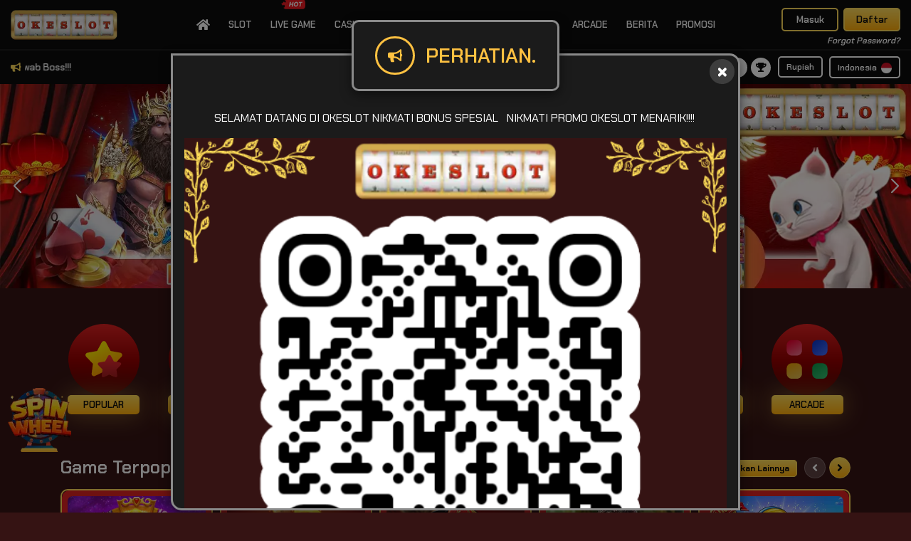

--- FILE ---
content_type: text/html; charset=UTF-8
request_url: https://okeslot.com/
body_size: 19530
content:
<!DOCTYPE html>
<html lang="id">

<head>
        <script async src="https://www.googletagmanager.com/gtag/js?id=G-WWXR9KS4FQ"></script>
    <script>
        window.dataLayer = window.dataLayer || [];
        function gtag(){window.dataLayer.push(arguments);}
        gtag('js', new Date());
    
        gtag('config', "G-WWXR9KS4FQ");
    </script>
        <meta charset="UTF-8">
    <meta name='viewport' content='width=device-width, initial-scale=1.0, maximum-scale=2.0, user-scalable=yes' >
    <meta name="theme-color" content="linear-gradient(#dd2222, #990000, #4b0000)">
    <meta name="msapplication-TileColor" content="linear-gradient(#dd2222, #990000, #4b0000)">
    <meta name="msapplication-navbutton-color" content="linear-gradient(#dd2222, #990000, #4b0000)">
    <meta name="apple-mobile-web-app-status-bar-style" content="linear-gradient(#dd2222, #990000, #4b0000)">
        <!-- Favicon -->
    <link rel="icon" type="image/webp" href="https://images.linkcdn.cloud/V2/64/favicon/favicon-1567541128.webp">
    <meta name="description" itemprop="description" content="Okeslot adalah situs slot deposit pulsa terpercaya sejak 2013, banyak anak gen z yang menyukai permainan dari Okeslot dikarenakan banyak promosi bonus." />
    <meta name="keywords" content="okeslot, okeslot com, slot gacor, slot pasti bayar, okeslot login, okeslot link" />
    <title>OKESLOT.COM: Main Slot Deposit Pulsa</title>
    <!-- Custom Tags -->
            <link rel="canonical" href="https://okeslot.com/" />
<link rel="amphtml" href="https://okeslot-amp.top/">
        <!-- End Custom Tags -->
    <script type="application/ld+json">
        {
            "@context": "https://schema.org",
            "@type": "WebSite",
            "name": "OKESLOT.COM: Main Slot Deposit Pulsa",
            "url": "https://okeslot.com"
        }
    </script>
    <link rel="preload" as="font" href="https://okeslot.com/themes/2/font/font-awesome/webfonts/fa-solid-900.woff2" type="font/woff2" crossorigin="anonymous">
    <link rel="preload" as="font" href="https://okeslot.com/themes/2/font/font-awesome/webfonts/fa-brands-400.woff2" type="font/woff2" crossorigin="anonymous">
    <link rel="stylesheet" type="text/css" href="https://okeslot.com/themes/2/css/global.css">
    <link rel="stylesheet" type="text/css" href="https://okeslot.com/themes/2/font/font-awesome/css/all.min.css">
        <link rel="stylesheet" id="templateStyle" type="text/css" href="https://okeslot.com/custom/css/style.css">
    <link rel="stylesheet" type="text/css" href="https://okeslot.com/themes/2/sass/custom.css?v=2.0.1796">
    <!-- FB META PIXEL SCRIPT -->
    <script>
        !function(f,b,e,v,n,t,s){if(f.fbq)return;n=f.fbq=function(){n.callMethod?n.callMethod.apply(n,arguments):n.queue.push(arguments)};if(!f._fbq)f._fbq=n;n.push=n;n.loaded=!0;n.version='2.0';n.queue=[];t=b.createElement(e);t.async=!0;t.src=v;s=b.getElementsByTagName(e)[0];s.parentNode.insertBefore(t,s)}(window, document,'script','https://connect.facebook.net/en_US/fbevents.js');
    </script>
        <!-- END FB META PIXEL SCRIPT -->
    <!-- SO Pixel Code -->
    <script>
        !(function(p,l,o,w,i,n,g){if(!p[i]){p.GlobalSnowplowNamespace=p.GlobalSnowplowNamespace||[];p.GlobalSnowplowNamespace.push(i);p[i]=function(){(p[i].q=p[i].q||[]).push(arguments)};p[i].q=p[i].q||[];n=l.createElement(o);g=l.getElementsByTagName(o)[0];n.async=1;n.src=w;g.parentNode.insertBefore(n,g)}})(window,document,"script","//res-odx.op-mobile.opera.com/sp.js","otag");
            </script>
    <!-- End SO Pixel Code -->
    <!--- Tiktok Pixel Code -->
    <script>
        !function (w, d, t) {
            w.TiktokAnalyticsObject=t;var ttq=w[t]=w[t]||[];ttq.methods=["page","track","identify","instances","debug","on","off","once","ready","alias","group","enableCookie","disableCookie"],ttq.setAndDefer=function(t,e){t[e]=function(){t.push([e].concat(Array.prototype.slice.call(arguments,0)))}};for(var i=0;i<ttq.methods.length;i++)ttq.setAndDefer(ttq,ttq.methods[i]);ttq.instance=function(t){for(var e=ttq._i[t]||[],n=0;n<ttq.methods.length;n++)ttq.setAndDefer(e,ttq.methods[n]);return e},ttq.load=function(e,n){var i="https://analytics.tiktok.com/i18n/pixel/events.js";ttq._i=ttq._i||{},ttq._i[e]=[],ttq._i[e]._u=i,ttq._t=ttq._t||{},ttq._t[e]=+new Date,ttq._o=ttq._o||{},ttq._o[e]=n||{};var o=document.createElement("script");o.type="text/javascript",o.async=!0,o.src=i+"?sdkid="+e+"&lib="+t;var a=document.getElementsByTagName("script")[0];a.parentNode.insertBefore(o,a)}
                    }(window, document, 'ttq');
    </script>
    <!--- End Tiktok Pixel Code -->
</head>

<body>
            
<header class="header" >
    
    <div id="pageLoadingBar" class="progress-bar progress-bar-success" role="progressbar" style="height:4px;width:1%;position:absolute;z-index:999;"></div>
    <div class="header__top">
        <div class="container">
            <div class="top-holder">
                <div class="header-logo">
                    <a href="https://okeslot.com">
                        <img alt="WebsiteLogo" src=https://images.linkcdn.cloud/V2/64/logo/logo-1567541128.webp width="250" height="54" >
                    </a>
                </div>
                <div class="header-navbar">
                    <div class="navbar-nav">
                                                                                                                        <div class="nav-item">
                            <a class="nav-link" href="javascript:;" onclick="routeNav('/')">
                                                                <i class="fas fa-home" style="font-size: 130%"></i>
                                                            </a>
                        </div>
                                                                                                                                                                        <div class="nav-item">
                            <a href="javascript:;" class="nav-link" onclick="routeNav('/slot')" style="cursor: pointer;">
                                                            Slot
                            </a>
                            <div class="nav-item__game">
                                <div class="container text-center justify-content-center">
                                                                                                                <div class="game-item game-item-new">
                                                                                            <a onclick="routeNav('/slot/pragmaticplay')" href="javascript:;">
                                                                                                                                                <img title="Pragmatic Play" alt="Pragmatic Play" src="https://images.linkcdn.cloud/global/game-skin2/navbar/slot/pra.webp">
                                                    <div class="game-name">Pragmatic Play</div>
                                                                                                
                                                                                                    <img title="Pragmatic Play" alt="Pragmatic Play" class="game-new" src="https://images.linkcdn.cloud/global/nav-addons/promo.webp">
                                                                                            </a>
                                        </div>
                                                                                                                                                    <div class="game-item game-item-new">
                                                                                            <a onclick="routeNav('/slot/fatpanda')" href="javascript:;">
                                                                                                                                                <img title="Fat Panda" alt="Fat Panda" src="https://images.linkcdn.cloud/global/game-skin2/navbar/slot/fat.webp">
                                                    <div class="game-name">Fat Panda</div>
                                                                                                
                                                                                                    <img title="Fat Panda" alt="Fat Panda" class="game-new" src="https://images.linkcdn.cloud/global/nav-addons/promo.webp">
                                                                                            </a>
                                        </div>
                                                                                                                                                    <div class="game-item ">
                                                                                            <a onclick="routeNav('/slot/pgsoft')" href="javascript:;">
                                                                                                                                                <img title="PG Soft" alt="PG Soft" src="https://images.linkcdn.cloud/global/game-skin2/navbar/slot/pgs.webp">
                                                    <div class="game-name">PG Soft</div>
                                                                                                
                                                                                            </a>
                                        </div>
                                                                                                                                                    <div class="game-item game-item-new">
                                                                                            <a onclick="routeNav('/slot/nextspin')" href="javascript:;">
                                                                                                                                                <img title="NEXTSPIN" alt="NEXTSPIN" src="https://images.linkcdn.cloud/global/game-skin2/navbar/slot/nex.webp">
                                                    <div class="game-name">NEXTSPIN</div>
                                                                                                
                                                                                                    <img title="NEXTSPIN" alt="NEXTSPIN" class="game-new" src="https://images.linkcdn.cloud/global/nav-addons/promo.webp">
                                                                                            </a>
                                        </div>
                                                                                                                                                    <div class="game-item game-item-new">
                                                                                            <a onclick="routeNav('/slot/microgaming')" href="javascript:;">
                                                                                                                                                <img title="Microgaming" alt="Microgaming" src="https://images.linkcdn.cloud/global/game-skin2/navbar/slot/mic.webp">
                                                    <div class="game-name">Microgaming</div>
                                                                                                
                                                                                                    <img title="Microgaming" alt="Microgaming" class="game-new" src="https://images.linkcdn.cloud/global/nav-addons/promo.webp">
                                                                                            </a>
                                        </div>
                                                                                                                                                    <div class="game-item game-item-new">
                                                                                            <a onclick="routeNav('/slot/advantplay')" href="javascript:;">
                                                                                                                                                <img title="Advantplay" alt="Advantplay" src="https://images.linkcdn.cloud/global/game-skin2/navbar/slot/adv.webp">
                                                    <div class="game-name">Advantplay</div>
                                                                                                
                                                                                                    <img title="Advantplay" alt="Advantplay" class="game-new" src="https://images.linkcdn.cloud/global/nav-addons/promo.webp">
                                                                                            </a>
                                        </div>
                                                                                                                                                    <div class="game-item game-item-new">
                                                                                            <a onclick="routeNav('/slot/fastspin')" href="javascript:;">
                                                                                                                                                <img title="FASTSPIN" alt="FASTSPIN" src="https://images.linkcdn.cloud/global/game-skin2/navbar/slot/fsp.webp">
                                                    <div class="game-name">FASTSPIN</div>
                                                                                                
                                                                                                    <img title="FASTSPIN" alt="FASTSPIN" class="game-new" src="https://images.linkcdn.cloud/global/nav-addons/promo.webp">
                                                                                            </a>
                                        </div>
                                                                                                                                                    <div class="game-item game-item-new">
                                                                                            <a onclick="routeNav('/slot/spadegaming')" href="javascript:;">
                                                                                                                                                <img title="Spade Gaming" alt="Spade Gaming" src="https://images.linkcdn.cloud/global/game-skin2/navbar/slot/spd.webp">
                                                    <div class="game-name">Spade Gaming</div>
                                                                                                
                                                                                                    <img title="Spade Gaming" alt="Spade Gaming" class="game-new" src="https://images.linkcdn.cloud/global/nav-addons/promo.webp">
                                                                                            </a>
                                        </div>
                                                                                                                                                    <div class="game-item game-item-new">
                                                                                            <a onclick="routeNav('/slot/playtech')" href="javascript:;">
                                                                                                                                                <img title="Playtech Slot" alt="Playtech Slot" src="https://images.linkcdn.cloud/global/game-skin2/navbar/slot/pla.webp">
                                                    <div class="game-name">Playtech Slot</div>
                                                                                                
                                                                                                    <img title="Playtech Slot" alt="Playtech Slot" class="game-new" src="https://images.linkcdn.cloud/global/nav-addons/promo.webp">
                                                                                            </a>
                                        </div>
                                                                                                                                                    <div class="game-item game-item-new">
                                                                                            <a onclick="routeNav('/slot/joker')" href="javascript:;">
                                                                                                                                                <img title="Joker Gaming" alt="Joker Gaming" src="https://images.linkcdn.cloud/global/game-skin2/navbar/slot/jok.webp">
                                                    <div class="game-name">Joker Gaming</div>
                                                                                                
                                                                                                    <img title="Joker Gaming" alt="Joker Gaming" class="game-new" src="https://images.linkcdn.cloud/global/nav-addons/promo.webp">
                                                                                            </a>
                                        </div>
                                                                                                                                                    <div class="game-item game-item-new">
                                                                                            <a onclick="routeNav('/slot/wonwon')" href="javascript:;">
                                                                                                                                                <img title="WONWON" alt="WONWON" src="https://images.linkcdn.cloud/global/game-skin2/navbar/slot/won.webp">
                                                    <div class="game-name">WONWON</div>
                                                                                                
                                                                                                    <img title="WONWON" alt="WONWON" class="game-new" src="https://images.linkcdn.cloud/global/nav-addons/promo.webp">
                                                                                            </a>
                                        </div>
                                                                                                                                                    <div class="game-item game-item-new">
                                                                                            <a onclick="routeNav('/slot/gbgame')" href="javascript:;">
                                                                                                                                                <img title="GB Game" alt="GB Game" src="https://images.linkcdn.cloud/global/game-skin2/navbar/slot/hcg.webp">
                                                    <div class="game-name">GB Game</div>
                                                                                                
                                                                                                    <img title="GB Game" alt="GB Game" class="game-new" src="https://images.linkcdn.cloud/global/nav-addons/promo.webp">
                                                                                            </a>
                                        </div>
                                                                                                                                                    <div class="game-item ">
                                                                                            <a onclick="routeNav('/slot/afbgaming')" href="javascript:;">
                                                                                                                                                <img title="Afb Gaming" alt="Afb Gaming" src="https://images.linkcdn.cloud/global/game-skin2/navbar/slot/afg.webp">
                                                    <div class="game-name">Afb Gaming</div>
                                                                                                
                                                                                            </a>
                                        </div>
                                                                                                                                                    <div class="game-item ">
                                                                                            <a onclick="routeNav('/slot/besoft')" href="javascript:;">
                                                                                                                                                <img title="BESOFT" alt="BESOFT" src="https://images.linkcdn.cloud/global/game-skin2/navbar/slot/bsf.webp">
                                                    <div class="game-name">BESOFT</div>
                                                                                                
                                                                                            </a>
                                        </div>
                                                                                                                                                    <div class="game-item ">
                                                                                            <a onclick="routeNav('/slot/playstar')" href="javascript:;">
                                                                                                                                                <img title="Playstar" alt="Playstar" src="https://images.linkcdn.cloud/global/game-skin2/navbar/slot/pls.webp">
                                                    <div class="game-name">Playstar</div>
                                                                                                
                                                                                            </a>
                                        </div>
                                                                                                                                                    <div class="game-item ">
                                                                                            <a onclick="routeNav('/slot/nolimitcity')" href="javascript:;">
                                                                                                                                                <img title="NoLimit City" alt="NoLimit City" src="https://images.linkcdn.cloud/global/game-skin2/navbar/slot/nlc.webp">
                                                    <div class="game-name">NoLimit City</div>
                                                                                                
                                                                                            </a>
                                        </div>
                                                                                                                                                    <div class="game-item ">
                                                                                            <a onclick="routeNav('/slot/redtiger')" href="javascript:;">
                                                                                                                                                <img title="RED TIGER" alt="RED TIGER" src=" https://images.linkcdn.cloud/global/game-skin2/navbar/slot/rtr.webp ">
                                                    <div class="game-name">RED TIGER</div>
                                                                                                
                                                                                            </a>
                                        </div>
                                                                                                                                                    <div class="game-item ">
                                                                                            <a onclick="routeNav('/slot/cq9')" href="javascript:;">
                                                                                                                                                <img title="CQ9 Gaming" alt="CQ9 Gaming" src="https://images.linkcdn.cloud/global/game-skin2/navbar/slot/cq9.webp">
                                                    <div class="game-name">CQ9 Gaming</div>
                                                                                                
                                                                                            </a>
                                        </div>
                                                                                                                                                    <div class="game-item ">
                                                                                            <a onclick="routeNav('/slot/fachai')" href="javascript:;">
                                                                                                                                                <img title="Fa Chai" alt="Fa Chai" src="https://images.linkcdn.cloud/global/game-skin2/navbar/slot/fac.webp">
                                                    <div class="game-name">Fa Chai</div>
                                                                                                
                                                                                            </a>
                                        </div>
                                                                                                                                                    <div class="game-item ">
                                                                                            <a onclick="routeNav('/slot/ygr')" href="javascript:;">
                                                                                                                                                <img title="YGR Slot" alt="YGR Slot" src="https://images.linkcdn.cloud/global/game-skin2/navbar/slot/ygr.webp">
                                                    <div class="game-name">YGR Slot</div>
                                                                                                
                                                                                            </a>
                                        </div>
                                                                                                                                                    <div class="game-item ">
                                                                                            <a onclick="routeNav('/slot/hg5')" href="javascript:;">
                                                                                                                                                <img title="HG5" alt="HG5" src="https://images.linkcdn.cloud/global/game-skin2/navbar/slot/hg5.webp">
                                                    <div class="game-name">HG5</div>
                                                                                                
                                                                                            </a>
                                        </div>
                                                                                                                                                    <div class="game-item ">
                                                                                            <a onclick="routeNav('/slot/rich88')" href="javascript:;">
                                                                                                                                                <img title="RICH88" alt="RICH88" src="https://images.linkcdn.cloud/global/game-skin2/navbar/slot/r88.webp">
                                                    <div class="game-name">RICH88</div>
                                                                                                
                                                                                            </a>
                                        </div>
                                                                                                                                                    <div class="game-item ">
                                                                                            <a onclick="routeNav('/slot/slot4d')" href="javascript:;">
                                                                                                                                                <img title="SLOT4D" alt="SLOT4D" src="https://images.linkcdn.cloud/global/game-skin2/navbar/slot/s4d.webp">
                                                    <div class="game-name">SLOT4D</div>
                                                                                                
                                                                                            </a>
                                        </div>
                                                                                                                                                    <div class="game-item ">
                                                                                            <a onclick="routeNav('/slot/jili')" href="javascript:;">
                                                                                                                                                <img title="JILI" alt="JILI" src="https://images.linkcdn.cloud/global/game-skin2/navbar/slot/jli.webp">
                                                    <div class="game-name">JILI</div>
                                                                                                
                                                                                            </a>
                                        </div>
                                                                                                                                                    <div class="game-item ">
                                                                                            <a onclick="routeNav('/slot/5gs')" href="javascript:;">
                                                                                                                                                <img title="5G GAMES" alt="5G GAMES" src="https://images.linkcdn.cloud/global/game-skin2/navbar/slot/5gs.webp">
                                                    <div class="game-name">5G GAMES</div>
                                                                                                
                                                                                            </a>
                                        </div>
                                                                                                                                                    <div class="game-item ">
                                                                                            <a onclick="routeNav('/slot/mimigaming')" href="javascript:;">
                                                                                                                                                <img title="MIMI GAMING" alt="MIMI GAMING" src="https://images.linkcdn.cloud/global/game-skin2/navbar/slot/mmg.webp">
                                                    <div class="game-name">MIMI GAMING</div>
                                                                                                
                                                                                            </a>
                                        </div>
                                                                                                                                                    <div class="game-item ">
                                                                                            <a onclick="routeNav('/slot/jdb')" href="javascript:;">
                                                                                                                                                <img title="JDB" alt="JDB" src="https://images.linkcdn.cloud/global/game-skin2/navbar/slot/jdb.webp">
                                                    <div class="game-name">JDB</div>
                                                                                                
                                                                                            </a>
                                        </div>
                                                                                                                                                    <div class="game-item ">
                                                                                            <a onclick="routeNav('/slot/habanero')" href="javascript:;">
                                                                                                                                                <img title="Habanero" alt="Habanero" src="https://images.linkcdn.cloud/global/game-skin2/navbar/slot/hbn.webp">
                                                    <div class="game-name">Habanero</div>
                                                                                                
                                                                                            </a>
                                        </div>
                                                                                                                                                    <div class="game-item ">
                                                                                            <a onclick="routeNav('/slot/hydako')" href="javascript:;">
                                                                                                                                                <img title="Hydako" alt="Hydako" src="https://images.linkcdn.cloud/global/game-skin2/navbar/slot/hyd.webp">
                                                    <div class="game-name">Hydako</div>
                                                                                                
                                                                                            </a>
                                        </div>
                                                                                                                                                    <div class="game-item ">
                                                                                            <a onclick="routeNav('/slot/funkygames')" href="javascript:;">
                                                                                                                                                <img title="FUNKY GAMES" alt="FUNKY GAMES" src="https://images.linkcdn.cloud/global/game-skin2/navbar/slot/fun.webp">
                                                    <div class="game-name">FUNKY GAMES</div>
                                                                                                
                                                                                            </a>
                                        </div>
                                                                                                                                                    <div class="game-item ">
                                                                                            <a onclick="routeNav('/slot/wow')" href="javascript:;">
                                                                                                                                                <img title="WOW GAMING" alt="WOW GAMING" src="https://images.linkcdn.cloud/global/game-skin2/navbar/slot/wow.webp">
                                                    <div class="game-name">WOW GAMING</div>
                                                                                                
                                                                                            </a>
                                        </div>
                                                                                                                                                                                                                                                                                                                                                                                                                                                                                                                                                                    </div>
                            </div>
                        </div>
                                                                                                                                                <div class="nav-item">
                            <a href="javascript:;" class="nav-link" onclick="routeNav('/livegames')" style="cursor: pointer;">
                            							<img src="https://images.linkcdn.cloud/global/nav-addons/hot_category.png"  width="30" height="12" class="hot-label-desktop">
							                                Live Game
                            </a>
                            <div class="nav-item__game">
                                <div class="container text-center justify-content-center">
                                                                                                                                                                                                                                                                                                                                                                                                                                                                                                                                                                            <div class="game-item ">
                                                                                                                                                <a href="javascript:;" onclick="gameAlert()">
                                                                                                                                                                                                                                                <img title="WS168" alt="WS168" src="https://images.linkcdn.cloud/global/game-skin2/navbar/other/ws1.webp">
                                                    <div class="game-name">WS168</div>
                                                                                                
                                                                                            </a>
                                        </div>
                                                                                                                                                                                            <div class="game-item">
                                            <a href="javascript:;">
                                                                                            <img title="SV388 Cockfight" alt="SV388 Cockfight" src="https://images.linkcdn.cloud/global/game-skin2/navbar/other/sv3.webp">
                                                <div class="game-name">SV388 Cockfight</div>
                                                                                                                                                <img title="SV388 Cockfight" alt="SV388 Cockfight" class="game-maintenance" src="https://images.linkcdn.cloud/global/nav-addons/maintenance_logo.png">
                                                                                            </a>
                                        </div>
                                                                                                                                                                                            <div class="game-item ">
                                                                                                                                                <a href="javascript:;" onclick="gameAlert()">
                                                                                                                                                                                                                                                <img title="MIKI Gaming" alt="MIKI Gaming" src="https://images.linkcdn.cloud/global/game-skin2/navbar/other/mki.webp">
                                                    <div class="game-name">MIKI Gaming</div>
                                                                                                
                                                                                            </a>
                                        </div>
                                                                                                                                                                                            <div class="game-item">
                                            <a href="javascript:;">
                                                                                            <img title="CFA88" alt="CFA88" src="https://images.linkcdn.cloud/global/game-skin2/navbar/other/cfa.webp">
                                                <div class="game-name">CFA88</div>
                                                                                                                                                <img title="CFA88" alt="CFA88" class="game-maintenance" src="https://images.linkcdn.cloud/global/nav-addons/cmsoon_icon.png">
                                                                                            </a>
                                        </div>
                                                                                                                                                </div>
                            </div>
                        </div>
                                                                                                                                                <div class="nav-item">
                            <a href="javascript:;" class="nav-link" onclick="routeNav('/casino')" style="cursor: pointer;">
                                                            Casino
                            </a>
                            <div class="nav-item__game">
                                <div class="container text-center justify-content-center">
                                                                                                                <div class="game-item game-item-new">
                                                                                                                                                <a href="javascript:;" onclick="gameAlert()">
                                                                                                                                                                                                                                                <img title="Pragmatic Play LC" alt="Pragmatic Play LC" src="https://images.linkcdn.cloud/global/game-skin2/navbar/casino/plc.webp">
                                                    <div class="game-name">Pragmatic Play LC</div>
                                                                                                
                                                                                                    <img title="Pragmatic Play LC" alt="Pragmatic Play LC" class="game-new" src="https://images.linkcdn.cloud/global/nav-addons/promo.webp">
                                                                                            </a>
                                        </div>
                                                                                                                                                    <div class="game-item ">
                                                                                                                                                <a href="javascript:;" onclick="gameAlert()">
                                                                                                                                                                                                                                                <img title="Sexy Gaming" alt="Sexy Gaming" src="https://images.linkcdn.cloud/global/game-skin2/navbar/casino/seg.webp">
                                                    <div class="game-name">Sexy Gaming</div>
                                                                                                
                                                                                            </a>
                                        </div>
                                                                                                                                                    <div class="game-item game-item-new">
                                                                                                                                                <a href="javascript:;" onclick="gameAlert()">
                                                                                                                                                                                                                                                <img title="MICROGAMING LC" alt="MICROGAMING LC" src="https://images.linkcdn.cloud/global/game-skin2/navbar/casino/mlc.webp">
                                                    <div class="game-name">MICROGAMING LC</div>
                                                                                                
                                                                                                    <img title="MICROGAMING LC" alt="MICROGAMING LC" class="game-new" src="https://images.linkcdn.cloud/global/nav-addons/promo.webp">
                                                                                            </a>
                                        </div>
                                                                                                                                                    <div class="game-item ">
                                                                                                                                                <a href="javascript:;" onclick="gameAlert()">
                                                                                                                                                                                                                                                <img title="Evolution" alt="Evolution" src="https://images.linkcdn.cloud/global/game-skin2/navbar/casino/evo.webp">
                                                    <div class="game-name">Evolution</div>
                                                                                                
                                                                                            </a>
                                        </div>
                                                                                                                                                                                                                                                                                                        <div class="game-item ">
                                                                                                                                                <a href="javascript:;" onclick="gameAlert()">
                                                                                                                                                                                                                                                <img title="PLAYACE" alt="PLAYACE" src="https://images.linkcdn.cloud/global/game-skin2/navbar/casino/agc.webp">
                                                    <div class="game-name">PLAYACE</div>
                                                                                                
                                                                                            </a>
                                        </div>
                                                                                                                                                    <div class="game-item ">
                                                                                                                                                <a href="javascript:;" onclick="gameAlert()">
                                                                                                                                                                                                                                                <img title="OG Casino" alt="OG Casino" src="https://images.linkcdn.cloud/global/game-skin2/navbar/casino/ogs.webp">
                                                    <div class="game-name">OG Casino</div>
                                                                                                
                                                                                            </a>
                                        </div>
                                                                                                                                                    <div class="game-item ">
                                                                                                                                                <a href="javascript:;" onclick="gameAlert()">
                                                                                                                                                                                                                                                <img title="GD88" alt="GD88" src="https://images.linkcdn.cloud/global/game-skin2/navbar/casino/gd8.webp">
                                                    <div class="game-name">GD88</div>
                                                                                                
                                                                                            </a>
                                        </div>
                                                                                                                                                    <div class="game-item ">
                                                                                                                                                <a href="javascript:;" onclick="gameAlert()">
                                                                                                                                                                                                                                                <img title="ALLBET" alt="ALLBET" src="https://images.linkcdn.cloud/global/game-skin2/navbar/casino/alb.webp">
                                                    <div class="game-name">ALLBET</div>
                                                                                                
                                                                                            </a>
                                        </div>
                                                                                                                                                    <div class="game-item ">
                                                                                                                                                <a href="javascript:;" onclick="gameAlert()">
                                                                                                                                                                                                                                                <img title="Dream Gaming" alt="Dream Gaming" src="https://images.linkcdn.cloud/global/game-skin2/navbar/casino/drg.webp">
                                                    <div class="game-name">Dream Gaming</div>
                                                                                                
                                                                                            </a>
                                        </div>
                                                                                                                                                                                                                                                                                                                                                                                                                                                            <div class="game-item ">
                                                                                                                                                <a href="javascript:;" onclick="gameAlert()">
                                                                                                                                                                                                                                                <img title="AI CASINO" alt="AI CASINO" src="https://images.linkcdn.cloud/global/game-skin2/navbar/casino/aic.webp">
                                                    <div class="game-name">AI CASINO</div>
                                                                                                
                                                                                            </a>
                                        </div>
                                                                                                                                                    <div class="game-item ">
                                                                                                                                                <a href="javascript:;" onclick="gameAlert()">
                                                                                                                                                                                                                                                <img title="LG88" alt="LG88" src="https://images.linkcdn.cloud/global/game-skin2/navbar/casino/lg8.webp">
                                                    <div class="game-name">LG88</div>
                                                                                                
                                                                                            </a>
                                        </div>
                                                                                                        </div>
                            </div>
                        </div>
                                                                                                                                                <div class="nav-item">
                            <a href="javascript:;" class="nav-link" onclick="routeNav('/sportsbook')" style="cursor: pointer;">
                                                            Sportsbook
                            </a>
                            <div class="nav-item__game">
                                <div class="container text-center justify-content-center">
                                                                                                                <div class="game-item ">
                                                                                                                                                <a href="javascript:;" onclick="gameAlert()">
                                                                                                                                                                                                                                                <img title="AFB88" alt="AFB88" src="https://images.linkcdn.cloud/global/game-skin2/navbar/sportbook/afb88.webp">
                                                    <div class="game-name">AFB88</div>
                                                                                                
                                                                                            </a>
                                        </div>
                                                                                                                                                    <div class="game-item ">
                                                                                                                                                <a href="javascript:;" onclick="gameAlert()">
                                                                                                                                                                                                                                                <img title="BTI Sportsbook" alt="BTI Sportsbook" src="https://images.linkcdn.cloud/global/game-skin2/navbar/sportbook/bti.webp">
                                                    <div class="game-name">BTI Sportsbook</div>
                                                                                                
                                                                                            </a>
                                        </div>
                                                                                                                                                    <div class="game-item ">
                                                                                                                                                <a href="javascript:;" onclick="gameAlert()">
                                                                                                                                                                                                                                                <img title="SBO SPORT" alt="SBO SPORT" src="https://images.linkcdn.cloud/global/game-skin2/navbar/sportbook/sbo.webp">
                                                    <div class="game-name">SBO SPORT</div>
                                                                                                
                                                                                            </a>
                                        </div>
                                                                                                                                                    <div class="game-item ">
                                                                                                                                                <a href="javascript:;" onclick="gameAlert()">
                                                                                                                                                                                                                                                <img title="CMD368" alt="CMD368" src="https://images.linkcdn.cloud/global/game-skin2/navbar/sportbook/cmd368.webp">
                                                    <div class="game-name">CMD368</div>
                                                                                                
                                                                                            </a>
                                        </div>
                                                                                                                                                    <div class="game-item ">
                                                                                                                                                <a href="javascript:;" onclick="gameAlert()">
                                                                                                                                                                                                                                                <img title="SABA SPORT" alt="SABA SPORT" src="https://images.linkcdn.cloud/global/game-skin2/navbar/sportbook/sab.webp">
                                                    <div class="game-name">SABA SPORT</div>
                                                                                                
                                                                                            </a>
                                        </div>
                                                                                                                                                                                            <div class="game-item">
                                            <a href="javascript:;">
                                                                                            <img title="OPUS Sports" alt="OPUS Sports" src="https://images.linkcdn.cloud/global/game-skin2/navbar/sportbook/m88.webp">
                                                <div class="game-name">OPUS Sports</div>
                                                                                                                                                <img title="OPUS Sports" alt="OPUS Sports" class="game-maintenance" src="https://images.linkcdn.cloud/global/nav-addons/maintenance_logo.png">
                                                                                            </a>
                                        </div>
                                                                                                                                                                                            <div class="game-item ">
                                                                                                                                                <a href="javascript:;" onclick="gameAlert()">
                                                                                                                                                                                                                                                <img title="IA E-SPORT" alt="IA E-SPORT" src="https://images.linkcdn.cloud/global/game-skin2/navbar/sportbook/iae.webp">
                                                    <div class="game-name">IA E-SPORT</div>
                                                                                                
                                                                                            </a>
                                        </div>
                                                                                                        </div>
                            </div>
                        </div>
                                                                                                                                                <div class="nav-item">
                            <a href="javascript:;" class="nav-link" onclick="routeNav('/lottery')" style="cursor: pointer;">
                                                            Lottery
                            </a>
                            <div class="nav-item__game">
                                <div class="container text-center justify-content-center">
                                                                                                                <div class="game-item ">
                                                                                            <a onclick="routeNav('/lottery/4d')" href="javascript:;">
                                                                                                                                                <img title="4D" alt="4D" src="https://images.linkcdn.cloud/global/game-skin2/navbar/lottery/tog.webp">
                                                    <div class="game-name">4D</div>
                                                                                                
                                                                                            </a>
                                        </div>
                                                                                                        </div>
                            </div>
                        </div>
                                                                                                                                                <div class="nav-item">
                            <a href="javascript:;" class="nav-link" onclick="routeNav('/poker')" style="cursor: pointer;">
                                                            Poker
                            </a>
                            <div class="nav-item__game">
                                <div class="container text-center justify-content-center">
                                                                                                                <div class="game-item ">
                                                                                                                                                <a href="javascript:;" onclick="gameAlert()">
                                                                                                                                                                                                                                                <img title="We1Poker" alt="We1Poker" src="https://images.linkcdn.cloud/global/game-skin2/navbar/poker/we1.webp">
                                                    <div class="game-name">We1Poker</div>
                                                                                                
                                                                                            </a>
                                        </div>
                                                                                                        </div>
                            </div>
                        </div>
                                                                                                                                                <div class="nav-item">
                            <a href="javascript:;" class="nav-link" onclick="routeNav('/arcade')" style="cursor: pointer;">
                                                            Arcade
                            </a>
                            <div class="nav-item__game">
                                <div class="container text-center justify-content-center">
                                                                                                                <div class="game-item game-item-new">
                                                                                            <a onclick="routeNav('/casino/spaceman')" href="javascript:;">
                                                                                                                                                <img title="Pragmatic Crash Game" alt="Pragmatic Crash Game" src="https://images.linkcdn.cloud/global/game-skin2/navbar/other/spa.webp">
                                                    <div class="game-name">Pragmatic Crash Game</div>
                                                                                                
                                                                                                    <img title="Pragmatic Crash Game" alt="Pragmatic Crash Game" class="game-new" src="https://images.linkcdn.cloud/global/nav-addons/promo.webp">
                                                                                            </a>
                                        </div>
                                                                                                                                                    <div class="game-item ">
                                                                                            <a onclick="routeNav('/arcade/funkygames')" href="javascript:;">
                                                                                                                                                <img title="FUNKY GAMES" alt="FUNKY GAMES" src="https://images.linkcdn.cloud/global/game-skin2/navbar/fishing/fun.webp">
                                                    <div class="game-name">FUNKY GAMES</div>
                                                                                                
                                                                                            </a>
                                        </div>
                                                                                                                                                    <div class="game-item game-item-new">
                                                                                            <a onclick="routeNav('/arcade/joker')" href="javascript:;">
                                                                                                                                                <img title="Joker Gaming" alt="Joker Gaming" src="https://images.linkcdn.cloud/global/game-skin2/navbar/fishing/jok.webp">
                                                    <div class="game-name">Joker Gaming</div>
                                                                                                
                                                                                                    <img title="Joker Gaming" alt="Joker Gaming" class="game-new" src="https://images.linkcdn.cloud/global/nav-addons/promo.webp">
                                                                                            </a>
                                        </div>
                                                                                                                                                    <div class="game-item ">
                                                                                            <a onclick="routeNav('/arcade/spribe')" href="javascript:;">
                                                                                                                                                <img title="SPRIBE" alt="SPRIBE" src="https://images.linkcdn.cloud/global/game-skin2/navbar/slot/spr.webp">
                                                    <div class="game-name">SPRIBE</div>
                                                                                                
                                                                                            </a>
                                        </div>
                                                                                                                                                    <div class="game-item game-item-new">
                                                                                            <a onclick="routeNav('/arcade/fastspin')" href="javascript:;">
                                                                                                                                                <img title="Fastspin" alt="Fastspin" src="https://images.linkcdn.cloud/global/game-skin2/navbar/slot/fsp.webp">
                                                    <div class="game-name">Fastspin</div>
                                                                                                
                                                                                                    <img title="Fastspin" alt="Fastspin" class="game-new" src="https://images.linkcdn.cloud/global/nav-addons/promo.webp">
                                                                                            </a>
                                        </div>
                                                                                                                                                    <div class="game-item ">
                                                                                            <a onclick="routeNav('/arcade/jdb')" href="javascript:;">
                                                                                                                                                <img title="JDB" alt="JDB" src="https://images.linkcdn.cloud/global/game-skin2/navbar/fishing/jdb.webp">
                                                    <div class="game-name">JDB</div>
                                                                                                
                                                                                            </a>
                                        </div>
                                                                                                                                                    <div class="game-item ">
                                                                                            <a onclick="routeNav('/arcade/cq9')" href="javascript:;">
                                                                                                                                                <img title="CQ9" alt="CQ9" src="https://images.linkcdn.cloud/global/game-skin2/navbar/fishing/cq9.webp">
                                                    <div class="game-name">CQ9</div>
                                                                                                
                                                                                            </a>
                                        </div>
                                                                                                                                                    <div class="game-item ">
                                                                                            <a onclick="routeNav('/arcade/jili')" href="javascript:;">
                                                                                                                                                <img title="JILI" alt="JILI" src="https://images.linkcdn.cloud/global/game-skin2/navbar/fishing/jli.webp">
                                                    <div class="game-name">JILI</div>
                                                                                                
                                                                                            </a>
                                        </div>
                                                                                                                                                    <div class="game-item ">
                                                                                            <a onclick="routeNav('/arcade/fachai')" href="javascript:;">
                                                                                                                                                <img title="Fa Chai" alt="Fa Chai" src="https://images.linkcdn.cloud/global/game-skin2/navbar/fishing/fac.webp">
                                                    <div class="game-name">Fa Chai</div>
                                                                                                
                                                                                            </a>
                                        </div>
                                                                                                                                                    <div class="game-item game-item-new">
                                                                                            <a onclick="routeNav('/arcade/spade')" href="javascript:;">
                                                                                                                                                <img title="Spade Gaming" alt="Spade Gaming" src="https://images.linkcdn.cloud/global/game-skin2/navbar/fishing/spd.webp">
                                                    <div class="game-name">Spade Gaming</div>
                                                                                                
                                                                                                    <img title="Spade Gaming" alt="Spade Gaming" class="game-new" src="https://images.linkcdn.cloud/global/nav-addons/promo.webp">
                                                                                            </a>
                                        </div>
                                                                                                                                                    <div class="game-item ">
                                                                                            <a onclick="routeNav('/arcade/hg5')" href="javascript:;">
                                                                                                                                                <img title="HG5" alt="HG5" src="https://images.linkcdn.cloud/global/game-skin2/navbar/slot/hg5.webp">
                                                    <div class="game-name">HG5</div>
                                                                                                
                                                                                            </a>
                                        </div>
                                                                                                        </div>
                            </div>
                        </div>
                                                                                                                                                                        <div class="nav-item">
                            <a class="nav-link" href="javascript:;" onclick="routeNav('/news')">
                                                                Berita
                                                            </a>
                        </div>
                                                                                                                                                                                                <div class="nav-item">
                            <a class="nav-link" href="javascript:;" onclick="routeNav('/promotion')">
                                                                Promosi
                                                            </a>
                        </div>
                                                                                                                    </div>
                </div>
                <div class="header-form">
                                        <div class="form-button">
                        <button class="btn-login" type="button" type="button" data-toggle="modal" data-target="#loginModal">Masuk</button>
                        <button class="btn-register" onclick="window.location.href = 'https://okeslot.com/register'">Daftar</button>
                        <a class="btn-forgot" href="https://okeslot.com/forgot-password">Forgot Password?</a>
                    </div>
                    
                                                        </div>
            </div>
        </div>
    </div>
    <div class="header__nav">
        <div class="container">
            <div class="row">
                <div class="col-lg-6 align-self-center">
                    <div class="nav-marquee">
                        <i class="fas fa-bullhorn"></i>
                        <marquee class="marquee">Selamat Datang Di Okeslot, Hidup Adalah Anugerah! Bermain Slot Dengan Tanggung Jawab Boss!!!</marquee>
                    </div>
                </div>
                <div class="col-lg-6 align-self-center">
                    <div class="nav-right">
                        <div class="nav-time" id="headerTime"></div>
                        <div class="nav-icon">
                                                        <a href="https://okeslot.com/help">
                                <div class="icon-item" title="Bantuan"><i class="fas fa-info"></i></div>
                            </a>
                            <a href="https://okeslot.com/event">
                                <div class="icon-item" title="Event"><i class="fas fa-trophy"></i></div>
                            </a>
                        </div>
                        <div class="nav-button">
                                                                                    <button class="btn-currency" data-toggle="modal" data-target="#currencyModal">Rupiah</button>
                                                        <button class="btn-language" data-toggle="modal" data-target="#languageModal">
                                <span>Indonesia</span>
                                <img class="flag-image" src="https://images.linkcdn.cloud/global/default/icon/lang/indonesia.png" alt="id">
                            </button>
                                                                                                            </div>
                    </div>
                </div>
            </div>
        </div>
    </div>
    
</header>
<div class="header-mobile">
    <div class="header-mobile__top">
        <div class="mobile-help">
            <a href="https://okeslot.com/help">
                <i class="fas fa-info-circle"></i>
            </a>
        </div>
        <div class="mobile-logo">
            <a href="https://okeslot.com">
                <img src="https://images.linkcdn.cloud/V2/64/logo/logo-1567541128.webp" alt="WebsiteLogo" width="125" height="27">
            </a>
        </div>
        <div class="mobile-right">
                        <div class="mobile-menu sidenav-toggle" class="mobile-menu">
                <div class="mobile-menu--line"></div>
            </div>
        </div>
    </div>
    <div class="header-mobile__marquee">
        <i class="fas fa-bullhorn"></i>
        <marquee class="marquee">Selamat Datang Di Okeslot, Hidup Adalah Anugerah! Bermain Slot Dengan Tanggung Jawab Boss!!!</marquee>
    </div>
    <div id="mobilePageLoadingBar" class="progress-bar progress-bar-success" role="progressbar" style="height:4px;width:1%;position:absolute;z-index:999;display:none;"></div>
</div>
<div id="overlay"></div>
<div class="sidenav">
        <div class="sidenav__header">
        <div class="sidenav__header-user">
            <span>Selamat Datang</span>
        </div>
        <div class="sidenav__header-logo">
            <img src="https://images.linkcdn.cloud/V2/64/logo/logo-1567541128.webp"
                alt="WebsiteLogo" width="180" height="39">
        </div>
        <div class="sidenav__header-button">
            <div class="sidenav-button-title">Silakan Login atau Mendaftar</div>
            <div class="sidenav-button">
                <button class="btn-login sidenav-login" type="button" type="button" data-toggle="modal"
                    data-target="#loginModal">Masuk</button>
                <button class="btn-register"
                    onclick="window.location.href = 'https://okeslot.com/register'">Daftar</button>
            </div>
            <div class="sidenav-password">
                <a class="" href="https://okeslot.com/forgot-password">Lupa Password?</a>
            </div>
        </div>
    </div>
    
    <div class="sidenav__list">
        <ul>
            <li class="active">
                <a href="https://okeslot.com">
                    <i class="fas fa-home"></i>
                    <span>Home</span>
                </a>
            </li>
            <li class="">
                <a href="https://okeslot.com/promotion">
                    <i class="fas fa-percentage"></i>
                    <span>Promosi</span>
                </a>
            </li>
                                        <li>
                    <a href="https://bright.moonlightcodex.us/OKESLOT.apk" target="_blank">
                        <i class="fas fa-download"></i>
                        <span>Download Aplikasi</span>
                    </a>
                </li>
                        <li class="">
                <a href="javascript:;" onclick="routeNav('/news')">
                    <i class="fas fa-newspaper"></i>
                    <span>Berita</span>
                </a>
            </li>
            <li class="">
                <a href="javascript:;" onclick="routeNav('/lottery/4d')">
                    <i class="fas fa-dice-five"></i>
                    <span>Informasi Keluaran</span>
                </a>
            </li>
            <li class="">
                <a href="https://okeslot.com/help">
                    <i class="fas fa-question-circle"></i>
                    <span>Bantuan</span>
                </a>
            </li>
            <li>
                <a href="/contact">
                    <i class="fas fa-phone-alt"></i>
                    <span>Kontak Kami</span>
                </a>
            </li>
            
            <li class="">
                <a href="https://okeslot.com/event">
                    <i class="fas fa-trophy"></i>
                    <span>Event</span>
                </a>
            </li>
        </ul>
    </div>
    
    
    <div class="sidenav__bottom">
        <h6>okeslot</h6>
        <div class="bottom-apps">
                            <a href="https://bright.moonlightcodex.us/OKESLOT.apk" target="_blank">
                    <img src="https://okeslot.com/themes/2/img/theme2-icons/sidenav-apps.svg" alt="Apps" width="100" height="30">
                </a>
                    </div>
        <div class="bottom-country">
            <button class="btn-currency show-popup-currency" data-toggle="modal" data-target="#currencyModal">Rupiah</button>
            <button class="btn-language show-popup-language" data-toggle="modal" data-target="#languageModal">
                <span>Indonesia</span>
                <img class="flag-image" src="https://images.linkcdn.cloud/global/default/icon/lang/indonesia.png" alt="id">
            </button>
        </div>
    </div>
</div>

<!-- Account Balance -->

<!-- Language Modal -->
<div class="modal fade custom-popup" id="languageModal" tabindex="-1" role="dialog" aria-labelledby="exampleModalLabel" aria-hidden="true">
    <div class="modal-dialog" role="document">
        <div class="modal-content">
            <button type="button" class="close" data-dismiss="modal" aria-label="Close">
                <i class="fas fa-times"></i>
            </button>

            <div class="language-header">
                <h3>Region and Language</h3>
                <div class="header-flag">
                    <img src="https://images.linkcdn.cloud/global/default/icon/lang/indonesia.png" alt="id">
                    <h6>Indonesia</h6>
                </div>
            </div>

            <div class="modal-body">
                <div class="language-list">
                                        <a href="javascript:;" data-locale="en" name="locale-switch">
                        <div class="list-item">
                            <div class="item-flag">
                                <img src="https://images.linkcdn.cloud/global/default/icon/lang/english.png" alt="en">
                            </div>
                            <div class="item-content">
                                <h5>English</h5>
                            </div>
                        </div>
                    </a>
                                        <a href="javascript:;" data-locale="id" name="locale-switch">
                        <div class="list-item">
                            <div class="item-flag">
                                <img src="https://images.linkcdn.cloud/global/default/icon/lang/indonesia.png" alt="id">
                            </div>
                            <div class="item-content">
                                <h5>Indonesia</h5>
                            </div>
                        </div>
                    </a>
                                        <a href="javascript:;" data-locale="th" name="locale-switch">
                        <div class="list-item">
                            <div class="item-flag">
                                <img src="https://images.linkcdn.cloud/global/default/icon/lang/thai.png" alt="th">
                            </div>
                            <div class="item-content">
                                <h5>Thailand</h5>
                            </div>
                        </div>
                    </a>
                                        <a href="javascript:;" data-locale="vn" name="locale-switch">
                        <div class="list-item">
                            <div class="item-flag">
                                <img src="https://images.linkcdn.cloud/global/default/icon/lang/vietnam.png" alt="vn">
                            </div>
                            <div class="item-content">
                                <h5>Viet</h5>
                            </div>
                        </div>
                    </a>
                                        <a href="javascript:;" data-locale="kh" name="locale-switch">
                        <div class="list-item">
                            <div class="item-flag">
                                <img src="https://images.linkcdn.cloud/global/default/icon/lang/cambodia.png" alt="kh">
                            </div>
                            <div class="item-content">
                                <h5>Khmer</h5>
                            </div>
                        </div>
                    </a>
                                        <a href="javascript:;" data-locale="cn" name="locale-switch">
                        <div class="list-item">
                            <div class="item-flag">
                                <img src="https://images.linkcdn.cloud/global/default/icon/lang/chinese.png" alt="cn">
                            </div>
                            <div class="item-content">
                                <h5>Chinese</h5>
                            </div>
                        </div>
                    </a>
                                        <a href="javascript:;" data-locale="tl" name="locale-switch">
                        <div class="list-item">
                            <div class="item-flag">
                                <img src="https://images.linkcdn.cloud/global/default/icon/lang/philippines.png" alt="tl">
                            </div>
                            <div class="item-content">
                                <h5>Tagalog</h5>
                            </div>
                        </div>
                    </a>
                                    </div>
            </div>
        </div>
    </div>
</div>

<!-- Currency Modal -->
<div class="modal fade custom-popup" id="currencyModal" tabindex="-1" role="dialog" aria-labelledby="exampleModalLabel" aria-hidden="true">
    <div class="modal-dialog modal-sm" role="document">
        <div class="modal-content">
            <button type="button" class="close" data-dismiss="modal" aria-label="Close">
                <i class="fas fa-times"></i>
            </button>

            <div class="language-header">
                <h3>Currency</h3>
                <div class="header-flag">
                    <h6>Rupiah</h6>
                </div>
            </div>

            <div class="modal-body">
                <div class="language-list">
                                    </div>
            </div>
        </div>
    </div>
</div><main id="main-route">
    <div class="main-content home">
			<section class="home__slider">
			<div class="swiper-container main-slider">
				<div class="swiper-wrapper">
										<div class="swiper-slide">
						<a href="#">
							<img src="https://images.linkcdn.cloud/V2/00064/banner/id/bonus-rollingan-jika-turnover-mencapai-1-miliar-dalam-1-bulan-6422d653291fc.webp"
								data-alt="" width="1120" height="250">
						</a>
					</div>
										<div class="swiper-slide">
						<a href="#">
							<img src="https://images.linkcdn.cloud/V2/00064/banner/id/hadiah-ulang-tahun-100-000-okeslot-6777a6720f32a.webp"
								data-alt="" width="1120" height="250">
						</a>
					</div>
										<div class="swiper-slide">
						<a href="#">
							<img src="https://images.linkcdn.cloud/V2/00064/banner/id/situs-judi-slot-casino-rebate-tertinggi-1-00-di-okeslot-dibagikan-setiap-minggu-63311579544be.webp"
								data-alt="" width="1120" height="250">
						</a>
					</div>
										<div class="swiper-slide">
						<a href="#">
							<img src="https://images.linkcdn.cloud/V2/00064/banner/id/afiliasi-slot-referral-setiap-minggu-dibagikan-63446cad0cb3b.webp"
								data-alt="" width="1120" height="250">
						</a>
					</div>
										<div class="swiper-slide">
						<a href="#">
							<img src="https://images.linkcdn.cloud/V2/00064/banner/id/situs-judi-terima-deposit-pulsa-online-shop-tokopedia-shopee-pay-bank-jago-jenius-ovo-gopay-okeslot-633114b105af5.webp"
								data-alt="" width="1120" height="250">
						</a>
					</div>
										<div class="swiper-slide">
						<a href="#">
							<img src="https://images.linkcdn.cloud/V2/00064/banner/id/welcome-bonus-new-member-total-300-untuk-semua-member-baru-pemain-slot-okeslot-paling-tinggi-63446f7b4ee28.webp"
								data-alt="" width="1120" height="250">
						</a>
					</div>
										<div class="swiper-slide">
						<a href="#">
							<img src="https://images.linkcdn.cloud/V2/00064/banner/id/situs-judi-slot-joker-gaming-123-okeslot-6331147e9c413.webp"
								data-alt="" width="1120" height="250">
						</a>
					</div>
										<div class="swiper-slide">
						<a href="#">
							<img src="https://images.linkcdn.cloud/V2/00064/banner/id/slot-rebate-tertinggi-di-okeslot-paling-oke-2023-63557f03da740.webp"
								data-alt="" width="1120" height="250">
						</a>
					</div>
										<div class="swiper-slide">
						<a href="#">
							<img src="https://images.linkcdn.cloud/V2/00000/banner/id/joker-grand-jackpot-money-meteor-66e53696293e6.webp"
								data-alt="" width="1120" height="250">
						</a>
					</div>
										<div class="swiper-slide">
						<a href="#">
							<img src="https://images.linkcdn.cloud/V2/00000/banner/id/event-advantplay-lucky-fortune-rush-start-19-jan-2026-hingga-15-feb-2026-696c579fa58a4.webp"
								data-alt="" width="1120" height="250">
						</a>
					</div>
										<div class="swiper-slide">
						<a href="#">
							<img src="https://images.linkcdn.cloud/V2/00000/banner/id/sexy-gaming-banner-3-month-start-from-november-2025-until-march-2026-690c6efc849ec.webp"
								data-alt="" width="1120" height="250">
						</a>
					</div>
										<div class="swiper-slide">
						<a href="#">
							<img src="https://images.linkcdn.cloud/V2/00000/banner/id/event-pragmatic-play-super-scatter-starting-19-jan-2026-hingga-01-feb-2026-696df222a4c5a.webp"
								data-alt="" width="1120" height="250">
						</a>
					</div>
										<div class="swiper-slide">
						<a href="#">
							<img src="https://images.linkcdn.cloud/V2/00000/banner/id/event-pragmatic-play-thr-gajian-heboh-start-24-january-2026-hingga-02-february-2026-696f3ea7e351f.webp"
								data-alt="" width="1120" height="250">
						</a>
					</div>
										<div class="swiper-slide">
						<a href="#">
							<img src="https://images.linkcdn.cloud/V2/00000/banner/id/event-joker-champions-of-myth-go-crazy-start-29-jan-2026-until-05-feb-2026-6979937e08991.webp"
								data-alt="" width="1120" height="250">
						</a>
					</div>
										<div class="swiper-slide">
						<a href="#">
							<img src="https://images.linkcdn.cloud/V2/00000/banner/id/event-pragmaticplay-daily-wins-mega-gacor-level-10-start-05-januari-2026-hingga-01-febuary-2026-pasaran-idr-thb-vnd-dan-usd-695a539817d16.webp"
								data-alt="" width="1120" height="250">
						</a>
					</div>
										<div class="swiper-slide">
						<a href="#">
							<img src="https://images.linkcdn.cloud/V2/00000/banner/id/event-fishing-frenzy-tournament-date-24-nov-23-feb-2026-6924364b03320.webp"
								data-alt="" width="1120" height="250">
						</a>
					</div>
										<div class="swiper-slide">
						<a href="#">
							<img src="https://images.linkcdn.cloud/V2/00000/banner/id/event-spadegaming-play-win-tournament-date-24-nov-23-feb-2026-692405bb3e05d.webp"
								data-alt="" width="1120" height="250">
						</a>
					</div>
										<div class="swiper-slide">
						<a href="#">
							<img src="https://images.linkcdn.cloud/V2/00000/banner/id/event-playtech-lunar-luck-leaderbioard-19-jan-15-feb-2026-6969c77ce06b7.webp"
								data-alt="" width="1120" height="250">
						</a>
					</div>
										<div class="swiper-slide">
						<a href="#">
							<img src="https://images.linkcdn.cloud/V2/00000/banner/id/playtech-mahjong-magic-20-jan-26-19-feb-26-6971e45ab4725.webp"
								data-alt="" width="1120" height="250">
						</a>
					</div>
										<div class="swiper-slide">
						<a href="#">
							<img src="https://images.linkcdn.cloud/V2/00000/banner/id/event-advantplay-cash-drop-starting-22-january-hingga-31-january-2026-6971a659edbaf.webp"
								data-alt="" width="1120" height="250">
						</a>
					</div>
										<div class="swiper-slide">
						<a href="#">
							<img src="https://images.linkcdn.cloud/V2/00000/banner/id/event-gbgame-jutaan-amplop-merah-setiap-hari-02-feb-27-feb-2026-6971e02aca6d2.webp"
								data-alt="" width="1120" height="250">
						</a>
					</div>
										<div class="swiper-slide">
						<a href="#">
							<img src="https://images.linkcdn.cloud/V2/00000/banner/id/event-pragmatic-play-daily-wins-mega-gacor-level-11-start-02-february-2026-hingga-01-march-2026-697206607696b.webp"
								data-alt="" width="1120" height="250">
						</a>
					</div>
										<div class="swiper-slide">
						<a href="#">
							<img src="https://images.linkcdn.cloud/V2/00000/banner/id/event-fastspin-race-for-the-champion-start-from-19-january-04-may-2026-696887a1c0682.webp"
								data-alt="" width="1120" height="250">
						</a>
					</div>
										<div class="swiper-slide">
						<a href="#">
							<img src="https://images.linkcdn.cloud/V2/00000/banner/id/event-evolution-bet-win-05jan-29mar-2026-69577a0f0da70.webp"
								data-alt="" width="1120" height="250">
						</a>
					</div>
										<div class="swiper-slide">
						<a href="#">
							<img src="https://images.linkcdn.cloud/V2/00000/banner/id/the-celestial-legends-joker-go-crazy-competition-22-jan-29-jan-2026-696de79c38616.webp"
								data-alt="" width="1120" height="250">
						</a>
					</div>
										<div class="swiper-slide">
						<a href="#">
							<img src="https://images.linkcdn.cloud/V2/00000/banner/id/event-evolution-casino-lucky-horse-cash-rain-tanggal-02-februari-sampai-01-maret-2026-697ae91196d40.webp"
								data-alt="" width="1120" height="250">
						</a>
					</div>
										<div class="swiper-slide">
						<a href="#">
							<img src="https://images.linkcdn.cloud/V2/00000/banner/id/event-pgsoft-idr-pgsoft-money-rain-tournament-date-01-februari-20-februari-2026-697b003e649d4.webp"
								data-alt="" width="1120" height="250">
						</a>
					</div>
										<div class="swiper-slide">
						<a href="#">
							<img src="https://images.linkcdn.cloud/V2/00000/banner/id/event-wonwon-golden-fish-everywhere-fishing-start-15-jan-12-feb-2026-6967544e7999c.webp"
								data-alt="" width="1120" height="250">
						</a>
					</div>
										<div class="swiper-slide">
						<a href="#">
							<img src="https://images.linkcdn.cloud/V2/00000/banner/id/event-microgaming-daily-slot-masters-start-23-januari-2026-hingga-11-februari-2026-696f495449b0c.webp"
								data-alt="" width="1120" height="250">
						</a>
					</div>
										<div class="swiper-slide">
						<a href="#">
							<img src="https://images.linkcdn.cloud/V2/00000/banner/id/event-fastspin-keberuntungan-imlek-kuda-emas-start-01-februari-2026-hingga-28-februari-2026-697066c331372.webp"
								data-alt="" width="1120" height="250">
						</a>
					</div>
										<div class="swiper-slide">
						<a href="#">
							<img src="https://images.linkcdn.cloud/V2/00000/banner/id/event-gb-game-free-spins-every-day-date-05-jan-until-31-jan-2026-695a2c6cf0cb7.webp"
								data-alt="" width="1120" height="250">
						</a>
					</div>
										<div class="swiper-slide">
						<a href="#">
							<img src="https://images.linkcdn.cloud/V2/00000/banner/id/event-pgsoft-tournament-12-jan-31-jan-2026-6960e1d750d8f.webp"
								data-alt="" width="1120" height="250">
						</a>
					</div>
									</div>
				<div class="swiper-pagination"></div>
				<div class="swiper-button-next"></div>
				<div class="swiper-button-prev"></div>
			</div>
		</section>
		<section class="home__category">
		<div class="container">
			<div class="home__category-cont">
				<a href="javascript:;" onclick="routeNav('/popular')">
					<div class="category-item">
						<div class="item-icon">
							<img src="https://okeslot.com/../../custom/img/header/popular.svg" alt="">
						</div>
						<div class="item-name">Popular</div>
					</div>
				</a>
																								<a href="javascript:;" onclick="routeNav('/slot')">
														<div class="category-item">
								<div class="item-icon">
									<img src="https://okeslot.com/../../custom/img/header/slot.svg" alt="">
								</div>
								<div class="item-name">
									Slot
								</div>
							</div>
						</a>
																				<a href="javascript:;" onclick="routeNav('/livegames')">
															<img src="https://images.linkcdn.cloud/global/nav-addons/hot_category.png"  width="30" height="12" class="hot-tag">
														<div class="category-item">
								<div class="item-icon">
									<img src="https://okeslot.com/themes/2/img/theme2-icons/category/livegames.svg" alt="">
								</div>
								<div class="item-name">
									Live Game
								</div>
							</div>
						</a>
																				<a href="javascript:;" onclick="routeNav('/casino')">
														<div class="category-item">
								<div class="item-icon">
									<img src="https://okeslot.com/../../custom/img/header/casino.svg" alt="">
								</div>
								<div class="item-name">
									Casino
								</div>
							</div>
						</a>
																				<a href="javascript:;" onclick="routeNav('/sportsbook')">
														<div class="category-item">
								<div class="item-icon">
									<img src="https://okeslot.com/../../custom/img/header/sport.svg" alt="">
								</div>
								<div class="item-name">
									Sportsbook
								</div>
							</div>
						</a>
																				<a href="javascript:;" onclick="routeNav('/lottery')">
														<div class="category-item">
								<div class="item-icon">
									<img src="https://okeslot.com/../../custom/img/header/lottery.svg" alt="">
								</div>
								<div class="item-name">
									Lottery
								</div>
							</div>
						</a>
																				<a href="javascript:;" onclick="routeNav('/poker')">
														<div class="category-item">
								<div class="item-icon">
									<img src="https://okeslot.com/../../custom/img/header/poker.svg" alt="">
								</div>
								<div class="item-name">
									Poker
								</div>
							</div>
						</a>
																				<a href="javascript:;" onclick="routeNav('/arcade')">
														<div class="category-item">
								<div class="item-icon">
									<img src="https://okeslot.com/themes/2/img/theme2-icons/category/arcade.svg" alt="">
								</div>
								<div class="item-name">
									Arcade
								</div>
							</div>
						</a>
																														</div>
		</div>
	</section>
	<section class="home__game home__game--popular">
		<div class="container">
			<div class="game-container">
				<div class="game-container__header">
					<div class="game-title">
						<h6>Game Terpopuler</h6>
					</div>
					<div class="game-action">
						<div class="action-button">
							<a href="javascript:;" onclick="routeNav('/popular')" class="btn-custom-sm">Tampilkan Lainnya</a>
						</div>
						<div class="action-navigation">
							<button class="btn-custom-sm navigation-prev--popular">
								<i class="fas fa-angle-left"></i>
							</button>
							<button class="btn-custom-sm navigation-next--popular">
								<i class="fas fa-angle-right"></i>
							</button>
						</div>
					</div>
				</div>
				<div class="game-container__list">
					<div class="swiper-container home-popular-swiper">
						<div class="swiper-wrapper">
															<div class="games-holder swiper-slide">
																		<a class="main sekarang main-sekarang-alert" href="javascript:;" onclick="gameAlert()">
																												<div class="games-img">
											<img src="https://images.linkcdn.cloud/global/game-list/slot/microgaming/SMG_treasureGems.webp" width="110" height="80" alt="SMG_treasureGems">
										</div>
										<div class="hover-play">
											<i class="fas fa-play"></i>
										</div>
										<div class="games-name">Treasure Gems</div>
									</a>
								</div>
															<div class="games-holder swiper-slide">
																		<a class="main sekarang main-sekarang-alert" href="javascript:;" onclick="gameAlert()">
																												<div class="games-img">
											<img src="https://images.linkcdn.cloud/global/game-list/slot/playtech/pop_66510071_rbp.webp" width="110" height="80" alt="pop_66510071_rbp">
										</div>
										<div class="hover-play">
											<i class="fas fa-play"></i>
										</div>
										<div class="games-name">Giga Match Mahjong</div>
									</a>
								</div>
															<div class="games-holder swiper-slide">
																		<a class="main sekarang main-sekarang-alert" href="javascript:;" onclick="gameAlert()">
																												<div class="games-img">
											<img src="https://images.linkcdn.cloud/global/game-list/slot/cq9/133.png" width="110" height="80" alt="133">
										</div>
										<div class="hover-play">
											<i class="fas fa-play"></i>
										</div>
										<div class="games-name">Good Fortune M</div>
									</a>
								</div>
															<div class="games-holder swiper-slide">
																		<a class="main sekarang main-sekarang-alert" href="javascript:;" onclick="gameAlert()">
																												<div class="games-img">
											<img src="https://images.linkcdn.cloud/global/game-favorit/populer/S-LK03.jpg" width="110" height="80" alt="S-LK03">
										</div>
										<div class="hover-play">
											<i class="fas fa-play"></i>
										</div>
										<div class="games-name">Legacy Of Kong Maxways</div>
									</a>
								</div>
															<div class="games-holder swiper-slide">
																		<a class="main sekarang main-sekarang-alert" href="javascript:;" onclick="gameAlert()">
																												<div class="games-img">
											<img src="https://images.linkcdn.cloud/global/game-list/slot/pragmaticplay/vs20mpoplaybnz.webp" width="110" height="80" alt="vs20mpoplaybnz">
										</div>
										<div class="hover-play">
											<i class="fas fa-play"></i>
										</div>
										<div class="games-name">MPOPLAY Sweet Bonanza</div>
									</a>
								</div>
															<div class="games-holder swiper-slide">
																		<a class="main sekarang main-sekarang-alert" href="javascript:;" onclick="gameAlert()">
																												<div class="games-img">
											<img src="https://images.linkcdn.cloud/global/game-list/slot/bes/be029.webp" width="110" height="80" alt="be029">
										</div>
										<div class="hover-play">
											<i class="fas fa-play"></i>
										</div>
										<div class="games-name">Mad Bandito</div>
									</a>
								</div>
															<div class="games-holder swiper-slide">
																		<a class="main sekarang main-sekarang-alert" href="javascript:;" onclick="gameAlert()">
																												<div class="games-img">
											<img src="https://images.linkcdn.cloud/global/game-list/slot/nex/sMahPhe.jpg" width="110" height="80" alt="sMahPhe">
										</div>
										<div class="hover-play">
											<i class="fas fa-play"></i>
										</div>
										<div class="games-name">Mahjong Phoenix</div>
									</a>
								</div>
															<div class="games-holder swiper-slide">
																		<a class="main sekarang main-sekarang-alert" href="javascript:;" onclick="gameAlert()">
																												<div class="games-img">
											<img src="https://images.linkcdn.cloud/global/game-list/slot/mmg/71.webp" width="110" height="80" alt="71">
										</div>
										<div class="hover-play">
											<i class="fas fa-play"></i>
										</div>
										<div class="games-name">Nezha</div>
									</a>
								</div>
															<div class="games-holder swiper-slide">
																		<a class="main sekarang main-sekarang-alert" href="javascript:;" onclick="gameAlert()">
																												<div class="games-img">
											<img src="https://images.linkcdn.cloud/global/game-list/slot/fsp/S-GM03.webp" width="110" height="80" alt="S-GM03">
										</div>
										<div class="hover-play">
											<i class="fas fa-play"></i>
										</div>
										<div class="games-name">Golden Moon Empire</div>
									</a>
								</div>
															<div class="games-holder swiper-slide">
																		<a class="main sekarang main-sekarang-alert" href="javascript:;" onclick="gameAlert()">
																												<div class="games-img">
											<img src="https://images.linkcdn.cloud/global/game-list/slot/pragmaticplay/vs20starprss.webp" width="110" height="80" alt="vs20starprss">
										</div>
										<div class="hover-play">
											<i class="fas fa-play"></i>
										</div>
										<div class="games-name">Starlight Princess Super Scatter</div>
									</a>
								</div>
															<div class="games-holder swiper-slide">
																		<a class="main sekarang main-sekarang-alert" href="javascript:;" onclick="gameAlert()">
																												<div class="games-img">
											<img src="https://images.linkcdn.cloud/global/popular-games/mahjong-ways2.webp" width="110" height="80" alt="mahjong-ways2">
										</div>
										<div class="hover-play">
											<i class="fas fa-play"></i>
										</div>
										<div class="games-name">Mahjong Ways 2</div>
									</a>
								</div>
															<div class="games-holder swiper-slide">
																		<a class="main sekarang main-sekarang-alert" href="javascript:;" onclick="gameAlert()">
																												<div class="games-img">
											<img src="https://images.linkcdn.cloud/global/game-list/slot/afg/kirinMahjongUltra.webp" width="110" height="80" alt="kirinMahjongUltra">
										</div>
										<div class="hover-play">
											<i class="fas fa-play"></i>
										</div>
										<div class="games-name">Kirin Mahjong Ultra</div>
									</a>
								</div>
															<div class="games-holder swiper-slide">
																		<a class="main sekarang main-sekarang-alert" href="javascript:;" onclick="gameAlert()">
																												<div class="games-img">
											<img src="https://images.linkcdn.cloud/global/game-list/slot/fsp/S-MP03.jpg" width="110" height="80" alt="S-MP03">
										</div>
										<div class="hover-play">
											<i class="fas fa-play"></i>
										</div>
										<div class="games-name">Mahjong Princess</div>
									</a>
								</div>
															<div class="games-holder swiper-slide">
																		<a class="main sekarang main-sekarang-alert" href="javascript:;" onclick="gameAlert()">
																												<div class="games-img">
											<img src="https://images.linkcdn.cloud/global/game-list/slot/microgaming/SMG_kongsJungleTower.webp" width="110" height="80" alt="SMG_kongsJungleTower">
										</div>
										<div class="hover-play">
											<i class="fas fa-play"></i>
										</div>
										<div class="games-name">Kong&#039;s Jungle Tower</div>
									</a>
								</div>
															<div class="games-holder swiper-slide">
																		<a class="main sekarang main-sekarang-alert" href="javascript:;" onclick="gameAlert()">
																												<div class="games-img">
											<img src="https://images.linkcdn.cloud/global/game-list/slot/nex/sHG0002.webp" width="110" height="80" alt="sHG0002">
										</div>
										<div class="hover-play">
											<i class="fas fa-play"></i>
										</div>
										<div class="games-name">Sacred Fortune</div>
									</a>
								</div>
															<div class="games-holder swiper-slide">
																		<a class="main sekarang main-sekarang-alert" href="javascript:;" onclick="gameAlert()">
																												<div class="games-img">
											<img src="https://images.linkcdn.cloud/global/game-list/slot/playstar/PSS-ON-00146.webp" width="110" height="80" alt="PSS-ON-00146">
										</div>
										<div class="hover-play">
											<i class="fas fa-play"></i>
										</div>
										<div class="games-name">Mahjong W 3+</div>
									</a>
								</div>
															<div class="games-holder swiper-slide">
																		<a class="main sekarang main-sekarang-alert" href="javascript:;" onclick="gameAlert()">
																												<div class="games-img">
											<img src="https://images.linkcdn.cloud/global/popular-games/mahjong-ways.webp" width="110" height="80" alt="mahjong-ways">
										</div>
										<div class="hover-play">
											<i class="fas fa-play"></i>
										</div>
										<div class="games-name">Mahjong Ways</div>
									</a>
								</div>
															<div class="games-holder swiper-slide">
																		<a class="main sekarang main-sekarang-alert" href="javascript:;" onclick="gameAlert()">
																												<div class="games-img">
											<img src="https://images.linkcdn.cloud/global/game-list/slot/afg/superDouble.png" width="110" height="80" alt="superDouble">
										</div>
										<div class="hover-play">
											<i class="fas fa-play"></i>
										</div>
										<div class="games-name">Super Double</div>
									</a>
								</div>
															<div class="games-holder swiper-slide">
																		<a class="main sekarang main-sekarang-alert" href="javascript:;" onclick="gameAlert()">
																												<div class="games-img">
											<img src="https://images.linkcdn.cloud/global/game-list/slot/advantplay/10079.webp" width="110" height="80" alt="10079">
										</div>
										<div class="hover-play">
											<i class="fas fa-play"></i>
										</div>
										<div class="games-name">Zeustrike</div>
									</a>
								</div>
															<div class="games-holder swiper-slide">
																		<a class="main sekarang main-sekarang-alert" href="javascript:;" onclick="gameAlert()">
																												<div class="games-img">
											<img src="https://images.linkcdn.cloud/global/game-list/slot/microgaming/SMG_sweetJarXmasCombo.webp" width="110" height="80" alt="SMG_sweetJarXmasCombo">
										</div>
										<div class="hover-play">
											<i class="fas fa-play"></i>
										</div>
										<div class="games-name">Sweet Jar Xmas Combo</div>
									</a>
								</div>
															<div class="games-holder swiper-slide">
																		<a class="main sekarang main-sekarang-alert" href="javascript:;" onclick="gameAlert()">
																												<div class="games-img">
											<img src="https://images.linkcdn.cloud/global/game-list/slot/playstar/PSS-ON-00171.webp" width="110" height="80" alt="PSS-ON-00171">
										</div>
										<div class="hover-play">
											<i class="fas fa-play"></i>
										</div>
										<div class="games-name">MAHJONG: ORIGIN</div>
									</a>
								</div>
															<div class="games-holder swiper-slide">
																		<a class="main sekarang main-sekarang-alert" href="javascript:;" onclick="gameAlert()">
																												<div class="games-img">
											<img src="https://images.linkcdn.cloud/global/game-list/slot/playtech/gpas_mhmac_pop.webp" width="110" height="80" alt="gpas_mhmac_pop">
										</div>
										<div class="hover-play">
											<i class="fas fa-play"></i>
										</div>
										<div class="games-name">Mahjong Magic</div>
									</a>
								</div>
															<div class="games-holder swiper-slide">
																		<a class="main sekarang main-sekarang-alert" href="javascript:;" onclick="gameAlert()">
																												<div class="games-img">
											<img src="https://images.linkcdn.cloud/global/game-list/slot/bes/be037.webp" width="110" height="80" alt="be037">
										</div>
										<div class="hover-play">
											<i class="fas fa-play"></i>
										</div>
										<div class="games-name">Mahjong Wins 2</div>
									</a>
								</div>
															<div class="games-holder swiper-slide">
																		<a class="main sekarang main-sekarang-alert" href="javascript:;" onclick="gameAlert()">
																												<div class="games-img">
											<img src="https://images.linkcdn.cloud/global/game-favorit/populer/S-RH02.jpg" width="110" height="80" alt="S-RH02">
										</div>
										<div class="hover-play">
											<i class="fas fa-play"></i>
										</div>
										<div class="games-name">Royale House</div>
									</a>
								</div>
															<div class="games-holder swiper-slide">
																		<a class="main sekarang main-sekarang-alert" href="javascript:;" onclick="gameAlert()">
																												<div class="games-img">
											<img src="https://images.linkcdn.cloud/global/game-list/slot/nex/sProsSnake.webp" width="110" height="80" alt="sProsSnake">
										</div>
										<div class="hover-play">
											<i class="fas fa-play"></i>
										</div>
										<div class="games-name">Prosperity Snake</div>
									</a>
								</div>
															<div class="games-holder swiper-slide">
																		<a class="main sekarang main-sekarang-alert" href="javascript:;" onclick="gameAlert()">
																												<div class="games-img">
											<img src="https://images.linkcdn.cloud/global/game-list/slot/advantplay/10075.webp" width="110" height="80" alt="10075">
										</div>
										<div class="hover-play">
											<i class="fas fa-play"></i>
										</div>
										<div class="games-name">Mahjong Roar</div>
									</a>
								</div>
															<div class="games-holder swiper-slide">
																		<a class="main sekarang main-sekarang-alert" href="javascript:;" onclick="gameAlert()">
																												<div class="games-img">
											<img src="https://images.linkcdn.cloud/global/game-list/slot/nex/sHG0005.webp" width="110" height="80" alt="sHG0005">
										</div>
										<div class="hover-play">
											<i class="fas fa-play"></i>
										</div>
										<div class="games-name">Prosperity Horse</div>
									</a>
								</div>
															<div class="games-holder swiper-slide">
																		<a class="main sekarang main-sekarang-alert" href="javascript:;" onclick="gameAlert()">
																												<div class="games-img">
											<img src="https://images.linkcdn.cloud/global/game-list/slot/cq9/181.webp" width="110" height="80" alt="181">
										</div>
										<div class="hover-play">
											<i class="fas fa-play"></i>
										</div>
										<div class="games-name">Mahjong Rich Ways</div>
									</a>
								</div>
															<div class="games-holder swiper-slide">
																		<a class="main sekarang main-sekarang-alert" href="javascript:;" onclick="gameAlert()">
																												<div class="games-img">
											<img src="https://images.linkcdn.cloud/global/game-list/slot/bes/be011.jpg" width="110" height="80" alt="be011">
										</div>
										<div class="hover-play">
											<i class="fas fa-play"></i>
										</div>
										<div class="games-name">Golden Gunslinger</div>
									</a>
								</div>
													</div>
					</div>
				</div>
			</div>
		</div>
	</section>
													<section class="home__game home__game--slot">
					<div class="container">
						<div class="game-container">
							<div class="game-container__header">
								<div class="game-title">
									<h6>Slot</h6>
								</div>
								<div class="game-action">
									<div class="action-button">
										<a href="javascript:;" onclick="routeNav('/slot')" class="btn-custom-sm">Tampilkan Lainnya</a>
									</div>
									<div class="action-navigation">
										<button class="btn-custom-sm navigation-prev--slot">
											<i class="fas fa-angle-left"></i>
										</button>
										<button class="btn-custom-sm navigation-next--slot">
											<i class="fas fa-angle-right"></i>
										</button>
									</div>
								</div>
							</div>
							<div class="game-container__category-list">
								<div class="swiper-container slot-swiper">
									<div class="swiper-wrapper">
																																<div class="swiper-slide">
												<div class="slide-border">
													<div class="slide-item">
																																													<a onclick="routeNav('/slot/pragmaticplay')" href="javascript:;">
																	<div class="slide-img">
																		<img title="Pragmatic Play" alt="Pragmatic Play" src="https://images.linkcdn.cloud/global/game-skin2/banner/slot/pra.webp">
																		<div class="hover-play">
																			<h6>Pragmatic Play</h6>
																			<i class="fas fa-play"></i>
																		</div>
																	</div>
																															</a>
																											</div>
												</div>
											</div>
																																											<div class="swiper-slide">
												<div class="slide-border">
													<div class="slide-item">
																																													<a onclick="routeNav('/slot/fatpanda')" href="javascript:;">
																	<div class="slide-img">
																		<img title="Fat Panda" alt="Fat Panda" src="https://images.linkcdn.cloud/global/game-skin2/banner/slot/fat.webp">
																		<div class="hover-play">
																			<h6>Fat Panda</h6>
																			<i class="fas fa-play"></i>
																		</div>
																	</div>
																															</a>
																											</div>
												</div>
											</div>
																																											<div class="swiper-slide">
												<div class="slide-border">
													<div class="slide-item">
																																													<a onclick="routeNav('/slot/pgsoft')" href="javascript:;">
																	<div class="slide-img">
																		<img title="PG Soft" alt="PG Soft" src="https://images.linkcdn.cloud/global/game-skin2/banner/slot/pgs.webp">
																		<div class="hover-play">
																			<h6>PG Soft</h6>
																			<i class="fas fa-play"></i>
																		</div>
																	</div>
																															</a>
																											</div>
												</div>
											</div>
																																											<div class="swiper-slide">
												<div class="slide-border">
													<div class="slide-item">
																																													<a onclick="routeNav('/slot/nextspin')" href="javascript:;">
																	<div class="slide-img">
																		<img title="NEXTSPIN" alt="NEXTSPIN" src="https://images.linkcdn.cloud/global/game-skin2/banner/slot/nex.webp">
																		<div class="hover-play">
																			<h6>NEXTSPIN</h6>
																			<i class="fas fa-play"></i>
																		</div>
																	</div>
																															</a>
																											</div>
												</div>
											</div>
																																											<div class="swiper-slide">
												<div class="slide-border">
													<div class="slide-item">
																																													<a onclick="routeNav('/slot/microgaming')" href="javascript:;">
																	<div class="slide-img">
																		<img title="Microgaming" alt="Microgaming" src="https://images.linkcdn.cloud/global/game-skin2/banner/slot/mic.webp">
																		<div class="hover-play">
																			<h6>Microgaming</h6>
																			<i class="fas fa-play"></i>
																		</div>
																	</div>
																															</a>
																											</div>
												</div>
											</div>
																																											<div class="swiper-slide">
												<div class="slide-border">
													<div class="slide-item">
																																													<a onclick="routeNav('/slot/advantplay')" href="javascript:;">
																	<div class="slide-img">
																		<img title="Advantplay" alt="Advantplay" src="https://images.linkcdn.cloud/global/game-skin2/banner/slot/adv.webp">
																		<div class="hover-play">
																			<h6>Advantplay</h6>
																			<i class="fas fa-play"></i>
																		</div>
																	</div>
																															</a>
																											</div>
												</div>
											</div>
																																											<div class="swiper-slide">
												<div class="slide-border">
													<div class="slide-item">
																																													<a onclick="routeNav('/slot/fastspin')" href="javascript:;">
																	<div class="slide-img">
																		<img title="FASTSPIN" alt="FASTSPIN" src="https://images.linkcdn.cloud/global/game-skin2/banner/slot/fsp.webp">
																		<div class="hover-play">
																			<h6>FASTSPIN</h6>
																			<i class="fas fa-play"></i>
																		</div>
																	</div>
																															</a>
																											</div>
												</div>
											</div>
																																											<div class="swiper-slide">
												<div class="slide-border">
													<div class="slide-item">
																																													<a onclick="routeNav('/slot/spadegaming')" href="javascript:;">
																	<div class="slide-img">
																		<img title="Spade Gaming" alt="Spade Gaming" src="https://images.linkcdn.cloud/global/game-skin2/banner/slot/spd.webp">
																		<div class="hover-play">
																			<h6>Spade Gaming</h6>
																			<i class="fas fa-play"></i>
																		</div>
																	</div>
																															</a>
																											</div>
												</div>
											</div>
																																											<div class="swiper-slide">
												<div class="slide-border">
													<div class="slide-item">
																																													<a onclick="routeNav('/slot/playtech')" href="javascript:;">
																	<div class="slide-img">
																		<img title="Playtech Slot" alt="Playtech Slot" src="https://images.linkcdn.cloud/global/game-skin2/banner/slot/pla.webp">
																		<div class="hover-play">
																			<h6>Playtech Slot</h6>
																			<i class="fas fa-play"></i>
																		</div>
																	</div>
																															</a>
																											</div>
												</div>
											</div>
																																											<div class="swiper-slide">
												<div class="slide-border">
													<div class="slide-item">
																																													<a onclick="routeNav('/slot/joker')" href="javascript:;">
																	<div class="slide-img">
																		<img title="Joker Gaming" alt="Joker Gaming" src="https://images.linkcdn.cloud/global/game-skin2/banner/slot/jok.webp">
																		<div class="hover-play">
																			<h6>Joker Gaming</h6>
																			<i class="fas fa-play"></i>
																		</div>
																	</div>
																															</a>
																											</div>
												</div>
											</div>
																																											<div class="swiper-slide">
												<div class="slide-border">
													<div class="slide-item">
																																													<a onclick="routeNav('/slot/wonwon')" href="javascript:;">
																	<div class="slide-img">
																		<img title="WONWON" alt="WONWON" src="https://images.linkcdn.cloud/global/game-skin2/banner/slot/won.webp">
																		<div class="hover-play">
																			<h6>WONWON</h6>
																			<i class="fas fa-play"></i>
																		</div>
																	</div>
																															</a>
																											</div>
												</div>
											</div>
																																											<div class="swiper-slide">
												<div class="slide-border">
													<div class="slide-item">
																																													<a onclick="routeNav('/slot/gbgame')" href="javascript:;">
																	<div class="slide-img">
																		<img title="GB Game" alt="GB Game" src="https://images.linkcdn.cloud/global/game-skin2/banner/slot/hcg.webp">
																		<div class="hover-play">
																			<h6>GB Game</h6>
																			<i class="fas fa-play"></i>
																		</div>
																	</div>
																															</a>
																											</div>
												</div>
											</div>
																																											<div class="swiper-slide">
												<div class="slide-border">
													<div class="slide-item">
																																													<a onclick="routeNav('/slot/afbgaming')" href="javascript:;">
																	<div class="slide-img">
																		<img title="Afb Gaming" alt="Afb Gaming" src="https://images.linkcdn.cloud/global/game-skin2/banner/slot/afg.webp">
																		<div class="hover-play">
																			<h6>Afb Gaming</h6>
																			<i class="fas fa-play"></i>
																		</div>
																	</div>
																															</a>
																											</div>
												</div>
											</div>
																																											<div class="swiper-slide">
												<div class="slide-border">
													<div class="slide-item">
																																													<a onclick="routeNav('/slot/besoft')" href="javascript:;">
																	<div class="slide-img">
																		<img title="BESOFT" alt="BESOFT" src="https://images.linkcdn.cloud/global/game-skin2/banner/slot/bsf.webp">
																		<div class="hover-play">
																			<h6>BESOFT</h6>
																			<i class="fas fa-play"></i>
																		</div>
																	</div>
																															</a>
																											</div>
												</div>
											</div>
																																											<div class="swiper-slide">
												<div class="slide-border">
													<div class="slide-item">
																																													<a onclick="routeNav('/slot/playstar')" href="javascript:;">
																	<div class="slide-img">
																		<img title="Playstar" alt="Playstar" src="https://images.linkcdn.cloud/global/game-skin2/banner/slot/pls.webp">
																		<div class="hover-play">
																			<h6>Playstar</h6>
																			<i class="fas fa-play"></i>
																		</div>
																	</div>
																															</a>
																											</div>
												</div>
											</div>
																																											<div class="swiper-slide">
												<div class="slide-border">
													<div class="slide-item">
																																													<a onclick="routeNav('/slot/nolimitcity')" href="javascript:;">
																	<div class="slide-img">
																		<img title="NoLimit City" alt="NoLimit City" src="https://images.linkcdn.cloud/global/game-skin2/banner/slot/nlc.webp">
																		<div class="hover-play">
																			<h6>NoLimit City</h6>
																			<i class="fas fa-play"></i>
																		</div>
																	</div>
																															</a>
																											</div>
												</div>
											</div>
																																											<div class="swiper-slide">
												<div class="slide-border">
													<div class="slide-item">
																																													<a onclick="routeNav('/slot/redtiger')" href="javascript:;">
																	<div class="slide-img">
																		<img title="RED TIGER" alt="RED TIGER" src=" https://images.linkcdn.cloud/global/game-skin2/banner/slot/rtr.webp ">
																		<div class="hover-play">
																			<h6>RED TIGER</h6>
																			<i class="fas fa-play"></i>
																		</div>
																	</div>
																															</a>
																											</div>
												</div>
											</div>
																																											<div class="swiper-slide">
												<div class="slide-border">
													<div class="slide-item">
																																													<a onclick="routeNav('/slot/cq9')" href="javascript:;">
																	<div class="slide-img">
																		<img title="CQ9 Gaming" alt="CQ9 Gaming" src="https://images.linkcdn.cloud/global/game-skin2/banner/slot/cq9.webp">
																		<div class="hover-play">
																			<h6>CQ9 Gaming</h6>
																			<i class="fas fa-play"></i>
																		</div>
																	</div>
																															</a>
																											</div>
												</div>
											</div>
																																											<div class="swiper-slide">
												<div class="slide-border">
													<div class="slide-item">
																																													<a onclick="routeNav('/slot/fachai')" href="javascript:;">
																	<div class="slide-img">
																		<img title="Fa Chai" alt="Fa Chai" src="https://images.linkcdn.cloud/global/game-skin2/banner/slot/fac.webp">
																		<div class="hover-play">
																			<h6>Fa Chai</h6>
																			<i class="fas fa-play"></i>
																		</div>
																	</div>
																															</a>
																											</div>
												</div>
											</div>
																																											<div class="swiper-slide">
												<div class="slide-border">
													<div class="slide-item">
																																													<a onclick="routeNav('/slot/ygr')" href="javascript:;">
																	<div class="slide-img">
																		<img title="YGR Slot" alt="YGR Slot" src="https://images.linkcdn.cloud/global/game-skin2/banner/slot/ygr.webp">
																		<div class="hover-play">
																			<h6>YGR Slot</h6>
																			<i class="fas fa-play"></i>
																		</div>
																	</div>
																															</a>
																											</div>
												</div>
											</div>
																																											<div class="swiper-slide">
												<div class="slide-border">
													<div class="slide-item">
																																													<a onclick="routeNav('/slot/hg5')" href="javascript:;">
																	<div class="slide-img">
																		<img title="HG5" alt="HG5" src="https://images.linkcdn.cloud/global/game-skin2/banner/slot/hg5.webp">
																		<div class="hover-play">
																			<h6>HG5</h6>
																			<i class="fas fa-play"></i>
																		</div>
																	</div>
																															</a>
																											</div>
												</div>
											</div>
																																											<div class="swiper-slide">
												<div class="slide-border">
													<div class="slide-item">
																																													<a onclick="routeNav('/slot/rich88')" href="javascript:;">
																	<div class="slide-img">
																		<img title="RICH88" alt="RICH88" src="https://images.linkcdn.cloud/global/game-skin2/banner/slot/r88.webp">
																		<div class="hover-play">
																			<h6>RICH88</h6>
																			<i class="fas fa-play"></i>
																		</div>
																	</div>
																															</a>
																											</div>
												</div>
											</div>
																																											<div class="swiper-slide">
												<div class="slide-border">
													<div class="slide-item">
																																													<a onclick="routeNav('/slot/slot4d')" href="javascript:;">
																	<div class="slide-img">
																		<img title="SLOT4D" alt="SLOT4D" src="https://images.linkcdn.cloud/global/game-skin2/banner/slot/s4d.webp">
																		<div class="hover-play">
																			<h6>SLOT4D</h6>
																			<i class="fas fa-play"></i>
																		</div>
																	</div>
																															</a>
																											</div>
												</div>
											</div>
																																											<div class="swiper-slide">
												<div class="slide-border">
													<div class="slide-item">
																																													<a onclick="routeNav('/slot/jili')" href="javascript:;">
																	<div class="slide-img">
																		<img title="JILI" alt="JILI" src="https://images.linkcdn.cloud/global/game-skin2/banner/slot/jli.webp">
																		<div class="hover-play">
																			<h6>JILI</h6>
																			<i class="fas fa-play"></i>
																		</div>
																	</div>
																															</a>
																											</div>
												</div>
											</div>
																																											<div class="swiper-slide">
												<div class="slide-border">
													<div class="slide-item">
																																													<a onclick="routeNav('/slot/5gs')" href="javascript:;">
																	<div class="slide-img">
																		<img title="5G GAMES" alt="5G GAMES" src="https://images.linkcdn.cloud/global/game-skin2/banner/slot/5gs.webp">
																		<div class="hover-play">
																			<h6>5G GAMES</h6>
																			<i class="fas fa-play"></i>
																		</div>
																	</div>
																															</a>
																											</div>
												</div>
											</div>
																																											<div class="swiper-slide">
												<div class="slide-border">
													<div class="slide-item">
																																													<a onclick="routeNav('/slot/mimigaming')" href="javascript:;">
																	<div class="slide-img">
																		<img title="MIMI GAMING" alt="MIMI GAMING" src="https://images.linkcdn.cloud/global/game-skin2/banner/slot/mmg.webp">
																		<div class="hover-play">
																			<h6>MIMI GAMING</h6>
																			<i class="fas fa-play"></i>
																		</div>
																	</div>
																															</a>
																											</div>
												</div>
											</div>
																																											<div class="swiper-slide">
												<div class="slide-border">
													<div class="slide-item">
																																													<a onclick="routeNav('/slot/jdb')" href="javascript:;">
																	<div class="slide-img">
																		<img title="JDB" alt="JDB" src="https://images.linkcdn.cloud/global/game-skin2/banner/slot/jdb.webp">
																		<div class="hover-play">
																			<h6>JDB</h6>
																			<i class="fas fa-play"></i>
																		</div>
																	</div>
																															</a>
																											</div>
												</div>
											</div>
																																											<div class="swiper-slide">
												<div class="slide-border">
													<div class="slide-item">
																																													<a onclick="routeNav('/slot/habanero')" href="javascript:;">
																	<div class="slide-img">
																		<img title="Habanero" alt="Habanero" src="https://images.linkcdn.cloud/global/game-skin2/banner/slot/hbn.webp">
																		<div class="hover-play">
																			<h6>Habanero</h6>
																			<i class="fas fa-play"></i>
																		</div>
																	</div>
																															</a>
																											</div>
												</div>
											</div>
																																											<div class="swiper-slide">
												<div class="slide-border">
													<div class="slide-item">
																																													<a onclick="routeNav('/slot/hydako')" href="javascript:;">
																	<div class="slide-img">
																		<img title="Hydako" alt="Hydako" src="https://images.linkcdn.cloud/global/game-skin2/banner/slot/hyd.webp">
																		<div class="hover-play">
																			<h6>Hydako</h6>
																			<i class="fas fa-play"></i>
																		</div>
																	</div>
																															</a>
																											</div>
												</div>
											</div>
																																											<div class="swiper-slide">
												<div class="slide-border">
													<div class="slide-item">
																																													<a onclick="routeNav('/slot/funkygames')" href="javascript:;">
																	<div class="slide-img">
																		<img title="FUNKY GAMES" alt="FUNKY GAMES" src="https://images.linkcdn.cloud/global/game-skin2/banner/slot/fun.webp">
																		<div class="hover-play">
																			<h6>FUNKY GAMES</h6>
																			<i class="fas fa-play"></i>
																		</div>
																	</div>
																															</a>
																											</div>
												</div>
											</div>
																																											<div class="swiper-slide">
												<div class="slide-border">
													<div class="slide-item">
																																													<a onclick="routeNav('/slot/wow')" href="javascript:;">
																	<div class="slide-img">
																		<img title="WOW GAMING" alt="WOW GAMING" src="https://images.linkcdn.cloud/global/game-skin2/banner/slot/wow.webp">
																		<div class="hover-play">
																			<h6>WOW GAMING</h6>
																			<i class="fas fa-play"></i>
																		</div>
																	</div>
																															</a>
																											</div>
												</div>
											</div>
																																																																																													</div>
								</div>
							</div>
						</div>
					</div>
				</section>
																																<section class="home__game home__game--casino">
					<div class="container">
						<div class="game-container">
							<div class="game-container__header">
								<div class="game-title">
									<h6>Casino</h6>
								</div>
								<div class="game-action">
									<div class="action-button">
										<a href="javascript:;" onclick="routeNav('/casino')" class="btn-custom-sm">Tampilkan Lainnya</a>
									</div>
									<div class="action-navigation">
										<button class="btn-custom-sm navigation-prev--casino">
											<i class="fas fa-angle-left"></i>
										</button>
										<button class="btn-custom-sm navigation-next--casino">
											<i class="fas fa-angle-right"></i>
										</button>
									</div>
								</div>
							</div>
							<div class="game-container__category-list">
								<div class="swiper-container casino-swiper">
									<div class="swiper-wrapper">
																																<div class="swiper-slide">
												<div class="slide-border">
													<div class="slide-item">
																																																														<a href="javascript:;" onclick="gameAlert()">
																		<div class="slide-img">
																			<img title="Pragmatic Play LC" alt="Pragmatic Play LC" src="https://images.linkcdn.cloud/global/game-skin2/banner/casino/plc.webp">
																			<div class="hover-play">
																				<h6>Pragmatic Play LC</h6>
																				<i class="fas fa-play"></i>
																			</div>
																		</div>
																																																															</a>
																											</div>
												</div>
											</div>
																																											<div class="swiper-slide">
												<div class="slide-border">
													<div class="slide-item">
																																																														<a href="javascript:;" onclick="gameAlert()">
																		<div class="slide-img">
																			<img title="Sexy Gaming" alt="Sexy Gaming" src="https://images.linkcdn.cloud/global/game-skin2/banner/casino/seg.webp">
																			<div class="hover-play">
																				<h6>Sexy Gaming</h6>
																				<i class="fas fa-play"></i>
																			</div>
																		</div>
																																																															</a>
																											</div>
												</div>
											</div>
																																											<div class="swiper-slide">
												<div class="slide-border">
													<div class="slide-item">
																																																														<a href="javascript:;" onclick="gameAlert()">
																		<div class="slide-img">
																			<img title="MICROGAMING LC" alt="MICROGAMING LC" src="https://images.linkcdn.cloud/global/game-skin2/banner/casino/mlc.webp">
																			<div class="hover-play">
																				<h6>MICROGAMING LC</h6>
																				<i class="fas fa-play"></i>
																			</div>
																		</div>
																																																															</a>
																											</div>
												</div>
											</div>
																																											<div class="swiper-slide">
												<div class="slide-border">
													<div class="slide-item">
																																																														<a href="javascript:;" onclick="gameAlert()">
																		<div class="slide-img">
																			<img title="Evolution" alt="Evolution" src="https://images.linkcdn.cloud/global/game-skin2/banner/casino/evo.webp">
																			<div class="hover-play">
																				<h6>Evolution</h6>
																				<i class="fas fa-play"></i>
																			</div>
																		</div>
																																																															</a>
																											</div>
												</div>
											</div>
																																																																<div class="swiper-slide">
												<div class="slide-border">
													<div class="slide-item">
																																																														<a href="javascript:;" onclick="gameAlert()">
																		<div class="slide-img">
																			<img title="PLAYACE" alt="PLAYACE" src="https://images.linkcdn.cloud/global/game-skin2/banner/casino/agc.webp">
																			<div class="hover-play">
																				<h6>PLAYACE</h6>
																				<i class="fas fa-play"></i>
																			</div>
																		</div>
																																																															</a>
																											</div>
												</div>
											</div>
																																											<div class="swiper-slide">
												<div class="slide-border">
													<div class="slide-item">
																																																														<a href="javascript:;" onclick="gameAlert()">
																		<div class="slide-img">
																			<img title="OG Casino" alt="OG Casino" src="https://images.linkcdn.cloud/global/game-skin2/banner/casino/ogs.webp">
																			<div class="hover-play">
																				<h6>OG Casino</h6>
																				<i class="fas fa-play"></i>
																			</div>
																		</div>
																																																															</a>
																											</div>
												</div>
											</div>
																																											<div class="swiper-slide">
												<div class="slide-border">
													<div class="slide-item">
																																																														<a href="javascript:;" onclick="gameAlert()">
																		<div class="slide-img">
																			<img title="GD88" alt="GD88" src="https://images.linkcdn.cloud/global/game-skin2/banner/casino/gd8.webp">
																			<div class="hover-play">
																				<h6>GD88</h6>
																				<i class="fas fa-play"></i>
																			</div>
																		</div>
																																																															</a>
																											</div>
												</div>
											</div>
																																											<div class="swiper-slide">
												<div class="slide-border">
													<div class="slide-item">
																																																														<a href="javascript:;" onclick="gameAlert()">
																		<div class="slide-img">
																			<img title="ALLBET" alt="ALLBET" src="https://images.linkcdn.cloud/global/game-skin2/banner/casino/alb.webp">
																			<div class="hover-play">
																				<h6>ALLBET</h6>
																				<i class="fas fa-play"></i>
																			</div>
																		</div>
																																																															</a>
																											</div>
												</div>
											</div>
																																											<div class="swiper-slide">
												<div class="slide-border">
													<div class="slide-item">
																																																														<a href="javascript:;" onclick="gameAlert()">
																		<div class="slide-img">
																			<img title="Dream Gaming" alt="Dream Gaming" src="https://images.linkcdn.cloud/global/game-skin2/banner/casino/drg.webp">
																			<div class="hover-play">
																				<h6>Dream Gaming</h6>
																				<i class="fas fa-play"></i>
																			</div>
																		</div>
																																																															</a>
																											</div>
												</div>
											</div>
																																																																																					<div class="swiper-slide">
												<div class="slide-border">
													<div class="slide-item">
																																																														<a href="javascript:;" onclick="gameAlert()">
																		<div class="slide-img">
																			<img title="AI CASINO" alt="AI CASINO" src="https://images.linkcdn.cloud/global/game-skin2/banner/casino/aic.webp">
																			<div class="hover-play">
																				<h6>AI CASINO</h6>
																				<i class="fas fa-play"></i>
																			</div>
																		</div>
																																																															</a>
																											</div>
												</div>
											</div>
																																											<div class="swiper-slide">
												<div class="slide-border">
													<div class="slide-item">
																																																														<a href="javascript:;" onclick="gameAlert()">
																		<div class="slide-img">
																			<img title="LG88" alt="LG88" src="https://images.linkcdn.cloud/global/game-skin2/banner/casino/lg8.webp">
																			<div class="hover-play">
																				<h6>LG88</h6>
																				<i class="fas fa-play"></i>
																			</div>
																		</div>
																																																															</a>
																											</div>
												</div>
											</div>
																														</div>
								</div>
							</div>
						</div>
					</div>
				</section>
																																																								
			<section class="home__game home__game--market">
    <div class="container">
        <div class="game-container">
            <div class="game-container__header">
                <div class="game-title">
                    <h6>Market Info</h6>
                </div>
                <div class="game-action">
                    <div class="action-button">
                        <a href="javascript:;" onclick="routeNav('/lottery/4d')" class="btn-custom-sm">Tampilkan Lainnya</a>
                    </div>
                    <div class="action-navigation">
                        <button class="btn-custom-sm navigation-prev--market">
                            <i class="fas fa-angle-left"></i>
                        </button>
                        <button class="btn-custom-sm navigation-next--market">
                            <i class="fas fa-angle-right"></i>
                        </button>
                    </div>
                </div>
            </div>
            <div class="game-container__market-list">
                <div class="swiper-container market-swiper">
                    <div class="swiper-wrapper">
                                                <div class="swiper-slide lotto-slide">
                            <div class="lotto-border">
                                <a href="javascript:;" onclick="routeNav('/lottery/4d')">
                                    <div class="lotto-item">
                                        <div class="lotto-flag">
                                        <img src="https://4dlivegame.com/static/img/markets/amsterdam.webp">
                                        </div>
                                        <div class="lotto-info">
                                            <div class="lotto-country">Amsterdam</div>
                                            <div class="lotto-number">6531</div>
                                            <div class="lotto-date">Kamis, 2026-01-29</div>
                                        </div>
                                    </div>
                                </a>
                            </div>
                        </div>
                                                <div class="swiper-slide lotto-slide">
                            <div class="lotto-border">
                                <a href="javascript:;" onclick="routeNav('/lottery/4d')">
                                    <div class="lotto-item">
                                        <div class="lotto-flag">
                                        <img src="https://4dlivegame.com/static/img/markets/barcelona.webp">
                                        </div>
                                        <div class="lotto-info">
                                            <div class="lotto-country">Barcelona</div>
                                            <div class="lotto-number">4150</div>
                                            <div class="lotto-date">Kamis, 2026-01-29</div>
                                        </div>
                                    </div>
                                </a>
                            </div>
                        </div>
                                                <div class="swiper-slide lotto-slide">
                            <div class="lotto-border">
                                <a href="javascript:;" onclick="routeNav('/lottery/4d')">
                                    <div class="lotto-item">
                                        <div class="lotto-flag">
                                        <img src="https://4dlivegame.com/static/img/markets/beijing.webp">
                                        </div>
                                        <div class="lotto-info">
                                            <div class="lotto-country">Beijing</div>
                                            <div class="lotto-number">1707</div>
                                            <div class="lotto-date">Kamis, 2026-01-29</div>
                                        </div>
                                    </div>
                                </a>
                            </div>
                        </div>
                                                <div class="swiper-slide lotto-slide">
                            <div class="lotto-border">
                                <a href="javascript:;" onclick="routeNav('/lottery/4d')">
                                    <div class="lotto-item">
                                        <div class="lotto-flag">
                                        <img src="https://4dlivegame.com/static/img/markets/berlin.webp">
                                        </div>
                                        <div class="lotto-info">
                                            <div class="lotto-country">Berlin</div>
                                            <div class="lotto-number">8361</div>
                                            <div class="lotto-date">Rabu, 2026-01-28</div>
                                        </div>
                                    </div>
                                </a>
                            </div>
                        </div>
                                                <div class="swiper-slide lotto-slide">
                            <div class="lotto-border">
                                <a href="javascript:;" onclick="routeNav('/lottery/4d')">
                                    <div class="lotto-item">
                                        <div class="lotto-flag">
                                        <img src="https://4dlivegame.com/static/img/markets/bangkok.webp">
                                        </div>
                                        <div class="lotto-info">
                                            <div class="lotto-country">Bangkok</div>
                                            <div class="lotto-number">2317</div>
                                            <div class="lotto-date">Kamis, 2026-01-29</div>
                                        </div>
                                    </div>
                                </a>
                            </div>
                        </div>
                                                <div class="swiper-slide lotto-slide">
                            <div class="lotto-border">
                                <a href="javascript:;" onclick="routeNav('/lottery/4d')">
                                    <div class="lotto-item">
                                        <div class="lotto-flag">
                                        <img src="https://4dlivegame.com/static/img/markets/bullseye.webp">
                                        </div>
                                        <div class="lotto-info">
                                            <div class="lotto-country">Bullseye</div>
                                            <div class="lotto-number">6980</div>
                                            <div class="lotto-date">Kamis, 2026-01-29</div>
                                        </div>
                                    </div>
                                </a>
                            </div>
                        </div>
                                                <div class="swiper-slide lotto-slide">
                            <div class="lotto-border">
                                <a href="javascript:;" onclick="routeNav('/lottery/4d')">
                                    <div class="lotto-item">
                                        <div class="lotto-flag">
                                        <img src="https://4dlivegame.com/static/img/markets/hkg.webp">
                                        </div>
                                        <div class="lotto-info">
                                            <div class="lotto-country">Hongkong</div>
                                            <div class="lotto-number">4461</div>
                                            <div class="lotto-date">Rabu, 2026-01-28</div>
                                        </div>
                                    </div>
                                </a>
                            </div>
                        </div>
                                                <div class="swiper-slide lotto-slide">
                            <div class="lotto-border">
                                <a href="javascript:;" onclick="routeNav('/lottery/4d')">
                                    <div class="lotto-item">
                                        <div class="lotto-flag">
                                        <img src="https://4dlivegame.com/static/img/markets/hkg47.webp">
                                        </div>
                                        <div class="lotto-info">
                                            <div class="lotto-country">Hongkong47</div>
                                            <div class="lotto-number">5931</div>
                                            <div class="lotto-date">Rabu, 2026-01-28</div>
                                        </div>
                                    </div>
                                </a>
                            </div>
                        </div>
                                                <div class="swiper-slide lotto-slide">
                            <div class="lotto-border">
                                <a href="javascript:;" onclick="routeNav('/lottery/4d')">
                                    <div class="lotto-item">
                                        <div class="lotto-flag">
                                        <img src="https://4dlivegame.com/static/img/markets/hkg49.webp">
                                        </div>
                                        <div class="lotto-info">
                                            <div class="lotto-country">Hongkong49</div>
                                            <div class="lotto-number">9740</div>
                                            <div class="lotto-date">Kamis, 2026-01-29</div>
                                        </div>
                                    </div>
                                </a>
                            </div>
                        </div>
                                                <div class="swiper-slide lotto-slide">
                            <div class="lotto-border">
                                <a href="javascript:;" onclick="routeNav('/lottery/4d')">
                                    <div class="lotto-item">
                                        <div class="lotto-flag">
                                        <img src="https://4dlivegame.com/static/img/markets/kampot4d_0.webp">
                                        </div>
                                        <div class="lotto-info">
                                            <div class="lotto-country">Kampot 4D</div>
                                            <div class="lotto-number">2645</div>
                                            <div class="lotto-date">Jumat, 2026-01-16</div>
                                        </div>
                                    </div>
                                </a>
                            </div>
                        </div>
                                                <div class="swiper-slide lotto-slide">
                            <div class="lotto-border">
                                <a href="javascript:;" onclick="routeNav('/lottery/4d')">
                                    <div class="lotto-item">
                                        <div class="lotto-flag">
                                        <img src="https://4dlivegame.com/static/img/markets/klf.webp">
                                        </div>
                                        <div class="lotto-info">
                                            <div class="lotto-country">Kampot Letter of Fortune</div>
                                            <div class="lotto-number">JGGJ</div>
                                            <div class="lotto-date">Jumat, 2026-01-16</div>
                                        </div>
                                    </div>
                                </a>
                            </div>
                        </div>
                                                <div class="swiper-slide lotto-slide">
                            <div class="lotto-border">
                                <a href="javascript:;" onclick="routeNav('/lottery/4d')">
                                    <div class="lotto-item">
                                        <div class="lotto-flag">
                                        <img src="https://4dlivegame.com/static/img/markets/magnum4d.webp">
                                        </div>
                                        <div class="lotto-info">
                                            <div class="lotto-country">Magnum4D</div>
                                            <div class="lotto-number">7213</div>
                                            <div class="lotto-date">Rabu, 2026-01-28</div>
                                        </div>
                                    </div>
                                </a>
                            </div>
                        </div>
                                                <div class="swiper-slide lotto-slide">
                            <div class="lotto-border">
                                <a href="javascript:;" onclick="routeNav('/lottery/4d')">
                                    <div class="lotto-item">
                                        <div class="lotto-flag">
                                        <img src="https://4dlivegame.com/static/img/markets/manila.webp">
                                        </div>
                                        <div class="lotto-info">
                                            <div class="lotto-country">Manila</div>
                                            <div class="lotto-number">8037</div>
                                            <div class="lotto-date">Kamis, 2026-01-29</div>
                                        </div>
                                    </div>
                                </a>
                            </div>
                        </div>
                                                <div class="swiper-slide lotto-slide">
                            <div class="lotto-border">
                                <a href="javascript:;" onclick="routeNav('/lottery/4d')">
                                    <div class="lotto-item">
                                        <div class="lotto-flag">
                                        <img src="https://4dlivegame.com/static/img/markets/pcso.webp">
                                        </div>
                                        <div class="lotto-info">
                                            <div class="lotto-country">PCSO</div>
                                            <div class="lotto-number">5866</div>
                                            <div class="lotto-date">Kamis, 2026-01-29</div>
                                        </div>
                                    </div>
                                </a>
                            </div>
                        </div>
                                                <div class="swiper-slide lotto-slide">
                            <div class="lotto-border">
                                <a href="javascript:;" onclick="routeNav('/lottery/4d')">
                                    <div class="lotto-item">
                                        <div class="lotto-flag">
                                        <img src="https://4dlivegame.com/static/img/markets/4drome.webp">
                                        </div>
                                        <div class="lotto-info">
                                            <div class="lotto-country">4DRome</div>
                                            <div class="lotto-number">1576</div>
                                            <div class="lotto-date">Rabu, 2026-01-28</div>
                                        </div>
                                    </div>
                                </a>
                            </div>
                        </div>
                                                <div class="swiper-slide lotto-slide">
                            <div class="lotto-border">
                                <a href="javascript:;" onclick="routeNav('/lottery/4d')">
                                    <div class="lotto-item">
                                        <div class="lotto-flag">
                                        <img src="https://4dlivegame.com/static/img/markets/singapore.webp">
                                        </div>
                                        <div class="lotto-info">
                                            <div class="lotto-country">Singapore</div>
                                            <div class="lotto-number">9384</div>
                                            <div class="lotto-date">Kamis, 2026-01-29</div>
                                        </div>
                                    </div>
                                </a>
                            </div>
                        </div>
                                                <div class="swiper-slide lotto-slide">
                            <div class="lotto-border">
                                <a href="javascript:;" onclick="routeNav('/lottery/4d')">
                                    <div class="lotto-item">
                                        <div class="lotto-flag">
                                        <img src="https://4dlivegame.com/static/img/markets/siberiapools.webp">
                                        </div>
                                        <div class="lotto-info">
                                            <div class="lotto-country">SiberiaPools</div>
                                            <div class="lotto-number">5162</div>
                                            <div class="lotto-date">Rabu, 2026-01-28</div>
                                        </div>
                                    </div>
                                </a>
                            </div>
                        </div>
                                                <div class="swiper-slide lotto-slide">
                            <div class="lotto-border">
                                <a href="javascript:;" onclick="routeNav('/lottery/4d')">
                                    <div class="lotto-item">
                                        <div class="lotto-flag">
                                        <img src="https://4dlivegame.com/static/img/markets/seoul.webp">
                                        </div>
                                        <div class="lotto-info">
                                            <div class="lotto-country">Seoul</div>
                                            <div class="lotto-number">3893</div>
                                            <div class="lotto-date">Kamis, 2026-01-29</div>
                                        </div>
                                    </div>
                                </a>
                            </div>
                        </div>
                                                <div class="swiper-slide lotto-slide">
                            <div class="lotto-border">
                                <a href="javascript:;" onclick="routeNav('/lottery/4d')">
                                    <div class="lotto-item">
                                        <div class="lotto-flag">
                                        <img src="https://4dlivegame.com/static/img/markets/sydneypools.webp">
                                        </div>
                                        <div class="lotto-info">
                                            <div class="lotto-country">SydneyPools</div>
                                            <div class="lotto-number">2205</div>
                                            <div class="lotto-date">Kamis, 2026-01-29</div>
                                        </div>
                                    </div>
                                </a>
                            </div>
                        </div>
                                                <div class="swiper-slide lotto-slide">
                            <div class="lotto-border">
                                <a href="javascript:;" onclick="routeNav('/lottery/4d')">
                                    <div class="lotto-item">
                                        <div class="lotto-flag">
                                        <img src="https://4dlivegame.com/static/img/markets/takeo4d.webp">
                                        </div>
                                        <div class="lotto-info">
                                            <div class="lotto-country">Takeo 4D</div>
                                            <div class="lotto-number">1134</div>
                                            <div class="lotto-date">Jumat, 2026-01-16</div>
                                        </div>
                                    </div>
                                </a>
                            </div>
                        </div>
                                                <div class="swiper-slide lotto-slide">
                            <div class="lotto-border">
                                <a href="javascript:;" onclick="routeNav('/lottery/4d')">
                                    <div class="lotto-item">
                                        <div class="lotto-flag">
                                        <img src="https://4dlivegame.com/static/img/markets/tokyo.webp">
                                        </div>
                                        <div class="lotto-info">
                                            <div class="lotto-country">Tokyo</div>
                                            <div class="lotto-number">1438</div>
                                            <div class="lotto-date">Kamis, 2026-01-29</div>
                                        </div>
                                    </div>
                                </a>
                            </div>
                        </div>
                                                <div class="swiper-slide lotto-slide">
                            <div class="lotto-border">
                                <a href="javascript:;" onclick="routeNav('/lottery/4d')">
                                    <div class="lotto-item">
                                        <div class="lotto-flag">
                                        <img src="https://4dlivegame.com/static/img/markets/timor.webp">
                                        </div>
                                        <div class="lotto-info">
                                            <div class="lotto-country">Timor</div>
                                            <div class="lotto-number">8512</div>
                                            <div class="lotto-date">Kamis, 2026-01-29</div>
                                        </div>
                                    </div>
                                </a>
                            </div>
                        </div>
                                            </div>
                </div>
            </div>
        </div>
    </div>
</section>
	
	<section class="home__game home__game--provider">
		<div class="container">
			<div class="game-container">
				<div class="game-container__header">
					<div class="game-title">
						<h6>Sistem Pembayaran</h6>
					</div>
					<div class="game-action">
						<div class="action-navigation">
							<button class="btn-custom-sm navigation-prev--bank">
								<i class="fas fa-angle-left"></i>
							</button>
							<button class="btn-custom-sm navigation-next--bank">
								<i class="fas fa-angle-right"></i>
							</button>
						</div>
					</div>
				</div>
				<div class="game-container__bank-list">
					<div class="swiper-container bank-swiper">
						<div class="swiper-wrapper">
															<div class="swiper-slide">
									<div class="bank-border">
										<div class="bank-item">
											<img src="https://images.linkcdn.cloud/global/payment/V2/IDR/bank/bca.webp">
										</div>
									</div>
								</div>
															<div class="swiper-slide">
									<div class="bank-border">
										<div class="bank-item">
											<img src="https://images.linkcdn.cloud/global/payment/V2/IDR/epayment/qris.webp">
										</div>
									</div>
								</div>
															<div class="swiper-slide">
									<div class="bank-border">
										<div class="bank-item">
											<img src="https://images.linkcdn.cloud/global/payment/V2/IDR/bank/bni.webp">
										</div>
									</div>
								</div>
															<div class="swiper-slide">
									<div class="bank-border">
										<div class="bank-item">
											<img src="https://images.linkcdn.cloud/global/payment/V2/IDR/bank/bri.png">
										</div>
									</div>
								</div>
															<div class="swiper-slide">
									<div class="bank-border">
										<div class="bank-item">
											<img src="https://images.linkcdn.cloud/global/payment/V2/IDR/bank/mandiri_color.webp">
										</div>
									</div>
								</div>
															<div class="swiper-slide">
									<div class="bank-border">
										<div class="bank-item">
											<img src="https://images.linkcdn.cloud/global/payment/V2/IDR/bank/jago.webp">
										</div>
									</div>
								</div>
															<div class="swiper-slide">
									<div class="bank-border">
										<div class="bank-item">
											<img src="https://images.linkcdn.cloud/global/payment/V2/IDR/bank/permata.webp">
										</div>
									</div>
								</div>
															<div class="swiper-slide">
									<div class="bank-border">
										<div class="bank-item">
											<img src="https://images.linkcdn.cloud/global/payment/V2/IDR/bank/danamon.webp">
										</div>
									</div>
								</div>
															<div class="swiper-slide">
									<div class="bank-border">
										<div class="bank-item">
											<img src="https://images.linkcdn.cloud/global/payment/V2/IDR/bank/bsi.webp">
										</div>
									</div>
								</div>
															<div class="swiper-slide">
									<div class="bank-border">
										<div class="bank-item">
											<img src="https://images.linkcdn.cloud/global/payment/V2/IDR/bank/cimb.webp">
										</div>
									</div>
								</div>
															<div class="swiper-slide">
									<div class="bank-border">
										<div class="bank-item">
											<img src="https://images.linkcdn.cloud/global/payment/V2/IDR/bank/other.webp">
										</div>
									</div>
								</div>
															<div class="swiper-slide">
									<div class="bank-border">
										<div class="bank-item">
											<img src="https://images.linkcdn.cloud/global/payment/V2/IDR/epayment/dana.webp">
										</div>
									</div>
								</div>
															<div class="swiper-slide">
									<div class="bank-border">
										<div class="bank-item">
											<img src="https://images.linkcdn.cloud/global/payment/V2/IDR/epayment/qridr.webp">
										</div>
									</div>
								</div>
															<div class="swiper-slide">
									<div class="bank-border">
										<div class="bank-item">
											<img src="https://images.linkcdn.cloud/global/payment/V2/IDR/epayment/mpay.webp">
										</div>
									</div>
								</div>
															<div class="swiper-slide">
									<div class="bank-border">
										<div class="bank-item">
											<img src="https://images.linkcdn.cloud/global/payment/V2/IDR/epayment/ovo.webp">
										</div>
									</div>
								</div>
															<div class="swiper-slide">
									<div class="bank-border">
										<div class="bank-item">
											<img src="https://images.linkcdn.cloud/global/payment/V2/IDR/epayment/gopay_color.webp">
										</div>
									</div>
								</div>
															<div class="swiper-slide">
									<div class="bank-border">
										<div class="bank-item">
											<img src="https://images.linkcdn.cloud/global/payment/V2/IDR/epayment/linkaja.webp">
										</div>
									</div>
								</div>
															<div class="swiper-slide">
									<div class="bank-border">
										<div class="bank-item">
											<img src="https://images.linkcdn.cloud/global/payment/V2/IDR/phonecredit/telkomsel.webp">
										</div>
									</div>
								</div>
															<div class="swiper-slide">
									<div class="bank-border">
										<div class="bank-item">
											<img src="https://images.linkcdn.cloud/global/payment/V2/IDR/bank/xl.png">
										</div>
									</div>
								</div>
													</div>
					</div>
				</div>
			</div>
		</div>
	</section>
	<section class="home__seo">
		<div class="container">
			<div class="game__seo">
    <div hidden id="title-seo">OKESLOT.COM: Main Slot Deposit Pulsa</div>
        <div class="seo-content showFooter" >
                <h1><a href="/">OKESLOT</a>.COM: Main Slot Deposit Pulsa</h1><p>Okeslot pasti bayar, Selalu ketik “<a href="Okeslot.com">Okeslot.com</a>” di google agar tidak salah mencari situs situs yang mengatas namakan <a href="/">Okeslot.com</a></p><h2>&nbsp;</h2><h2><a href="/">Okeslot.com</a> Sebagai <a href="https://typicapp.com">Pusat Bermain Slot</a></h2><p>Okeslot adalah situs pusat bermain slot deposit dengan segala jenis bank dan ewallet juga pulsa. Adapun diskon pulsa dengan rate terbaik yang diberikan. Slot dengan winrate tinggi ditawarkan oleh situs kami kepada pemain setia. Nikmati promo promo terbaik yang diadakan setiap hari dan dapat di klaim setiap hari. Bonus 200 persen diberikan oleh kami kepada pemain baru sebagai welcome bonus. Situs Okeslot sudah berdiri sejak 2013 dan akan selalu menjadi situs slot yang terpercaya, dan pasti bayar untuk setiap kemenangan pemain berapapun jumlahnya. Pendaftaran pemain baru sangat mudah dan tidak dipersulit untuk penarikan saldo. Kami menawarkan jasa pelayanan deposit dan withdraw secepat cepatnya untuk kepuasan pemain.</p><p>&nbsp;</p><h2>&nbsp;</h2><h2>Daftar di situs kami dan Nikmati bonus harian terbaik di kelasnya.</h2><p>Rekomendasikan kepada teman teman untuk mabar di Okeslot dan dapatkan <a href="https://okeslot.com/register">bonus referal</a> kami setiap minggu. Dipastikan semua referal akan dibayarkan tepat waktu dan pasti bayar.</p><p style="text-align:center;">&nbsp;</p><p style="text-align:center;">&nbsp;</p><p style="text-align:center;"><a href="/register"><strong>Daftar</strong></a></p><p style="text-align:center;"><a href="https://tawk.to/okeslot"><strong>LiveChat</strong></a></p><p style="text-align:center;"><a href="https://www.instagram.com/okeslot88/">Instagram</a></p><p style="text-align:center;"><a href="/promotion"><strong>Promo</strong></a></p>
            </div>
        </div>
		</div>
	</section>
</div>

<div class="modal fade" id="homePopup" tabindex="-1" role="dialog" aria-labelledby="exampleModalLabel"
	aria-hidden="true">
	<div class="modal-dialog modal-lg">
		<div class="modal-content">
			<button type="button" class="close" data-dismiss="modal" aria-label="Close">
				<i class="fas fa-times"></i>
			</button>
			<div class="announcement-title">
				<div class="icon"><i class="fas fa-bullhorn"></i></div>
				<h3 class="text-uppercase">Perhatian.</h3>
			</div>
			<div class="modal-body">
				<div class="announcement-content">
					<p style="text-align:center;">SELAMAT DATANG DI OKESLOT&nbsp;NIKMATI BONUS SPESIAL&nbsp;&nbsp;&nbsp;NIKMATI PROMO OKESLOT MENARIK!!!!&nbsp;</p><figure class="image"><img src="https://i.imgur.com/5WQa0D0.png"></figure><figure class="image"><img src="https://i.imgur.com/O06LHld.jpeg"></figure>
				</div>
			</div>
		</div>
	</div>
</div>




</main>

<footer class="footer">
    <div class="footer__holder">
        <div class="container">
            <div class="row">
                <div class="col-lg-4">
                    <div class="footer-col">
                        <div class="footer-title">Layanan Member</div>
                        <div class="footer-service">
                            <div class="footer-item">
                                <div class="footer-icon">
                                    <img src="https://okeslot.com/themes/2/img/theme2-icons/deposit.png" width="80">
                                </div>
                                <div class="footer-info">
                                    <h6><span id="depositTime"></span> Menit</h6>
                                    <h5>Tambah Dana</h5>
                                </div>
                            </div>
                            <div class="footer-item">
                                <div class="footer-icon">
                                    <img src="https://okeslot.com/themes/2/img/theme2-icons/withdraw.png" width="150">
                                </div>
                                <div class="footer-info">
                                    <h6><span id="withdrawTime"></span> Menit</h6>
                                    <h5>WITHDRAW</h5>
                                </div>
                            </div>
                            
                        </div>
                    </div>
                    <div class="footer-col pt-0">
                        <div class="footer-title">Layanan Customer</div>
                        <div class="footer-customer">
                            <div class="footer-item">
                                <div class="footer-icon">
                                    <img src="https://okeslot.com/themes/2/img/theme2-icons/whatsapp.png" width="80">
                                </div>
                                <div class="footer-info">
                                    <a href="https://wa.me/" target="_blank" rel="noreferrer">
                                        <h5></h5>
                                    </a>
                                </div>
                            </div>
                        </div>
                    </div>
                    <div class="footer-col pt-0">
                        <div class="footer-title">okeslot App</div>
                        <div class="footer-apps">
                            <div class="apps-item google-playstore">
                                                                    <a href="https://bright.moonlightcodex.us/OKESLOT.apk" target="_blank">
                                        <img src="https://okeslot.com/themes/2/img/theme2-icons/sidenav-apps.svg" alt="">
                                    </a>
                                                            </div>
                        </div>
                    </div>
                </div>
                <div class="col-lg-8">
                    <div class="footer-col">
                        <div class="footer-title">PROVIDER</div>
                        <div class="footer-provider">
                            																																                                        										<div class="provider-icon">
											<img alt="Pragmatic Play" title="Pragmatic Play" src="https://images.linkcdn.cloud/global/logo-footer/casino/plc_footer.png" width="100" height="50">
										</div>
                                                                                                                    										<div class="provider-icon">
											<img alt="Fat Panda" title="Fat Panda" src="https://images.linkcdn.cloud/global/logo-footer/slot/fat_footer.webp" width="100" height="50">
										</div>
                                                                                                                    										<div class="provider-icon">
											<img alt="PG Soft" title="PG Soft" src="https://images.linkcdn.cloud/global/logo-footer/slot/pgs_footer.png" width="100" height="50">
										</div>
                                                                                                                    										<div class="provider-icon">
											<img alt="NEXTSPIN" title="NEXTSPIN" src="https://images.linkcdn.cloud/global/logo-footer/slot/nex_footer.webp" width="100" height="50">
										</div>
                                                                                                                    										<div class="provider-icon">
											<img alt="Microgaming" title="Microgaming" src="https://images.linkcdn.cloud/global/logo-footer/slot/micro_logo.png" width="100" height="50">
										</div>
                                                                                                                    										<div class="provider-icon">
											<img alt="Advantplay" title="Advantplay" src="https://images.linkcdn.cloud/global/logo-footer/slot/adv_footer.png" width="100" height="50">
										</div>
                                                                                                                    										<div class="provider-icon">
											<img alt="FASTSPIN" title="FASTSPIN" src="https://images.linkcdn.cloud/global/logo-footer/slot/fastspin_footer.png" width="100" height="50">
										</div>
                                                                                                                    										<div class="provider-icon">
											<img alt="Spade Gaming" title="Spade Gaming" src="https://images.linkcdn.cloud/global/logo-footer/slot/spd_footer.png" width="100" height="50">
										</div>
                                                                                                                    										<div class="provider-icon">
											<img alt="Playtech Slot" title="Playtech Slot" src="https://images.linkcdn.cloud/global/logo-footer/slot/pla_footer.png" width="100" height="50">
										</div>
                                                                                                                    										<div class="provider-icon">
											<img alt="Joker Gaming" title="Joker Gaming" src="https://images.linkcdn.cloud/global/logo-footer/slot/jok_footer.png" width="100" height="50">
										</div>
                                                                                                                    										<div class="provider-icon">
											<img alt="WONWON" title="WONWON" src="https://images.linkcdn.cloud/global/logo-footer/slot/won_footer.webp" width="100" height="50">
										</div>
                                                                                                                    										<div class="provider-icon">
											<img alt="GB Game" title="GB Game" src="https://images.linkcdn.cloud/global/logo-footer/slot/hcg_footer.png" width="100" height="50">
										</div>
                                                                                                                    										<div class="provider-icon">
											<img alt="Afb Gaming" title="Afb Gaming" src="https://images.linkcdn.cloud/global/logo-footer/slot/afg_footer.png" width="100" height="50">
										</div>
                                                                                                                    										<div class="provider-icon">
											<img alt="BESOFT" title="BESOFT" src="https://images.linkcdn.cloud/global/logo-footer/slot/bsf_footer.webp" width="100" height="50">
										</div>
                                                                                                                    										<div class="provider-icon">
											<img alt="Playstar" title="Playstar" src="https://images.linkcdn.cloud/global/logo-footer/slot/pls_footer.png" width="100" height="50">
										</div>
                                                                                                                    										<div class="provider-icon">
											<img alt="NoLimit City" title="NoLimit City" src="https://images.linkcdn.cloud/global/logo-footer/slot/nlc_footer.png" width="100" height="50">
										</div>
                                                                                                                    										<div class="provider-icon">
											<img alt="RED TIGER" title="RED TIGER" src=" https://images.linkcdn.cloud/global/logo-footer/slot/rtr_footer.webp " width="100" height="50">
										</div>
                                                                                                                    										<div class="provider-icon">
											<img alt="CQ9 Gaming" title="CQ9 Gaming" src="https://images.linkcdn.cloud/global/logo-footer/slot/cq9_footer.png" width="100" height="50">
										</div>
                                                                                                                    										<div class="provider-icon">
											<img alt="Fa Chai" title="Fa Chai" src="https://images.linkcdn.cloud/global/logo-footer/slot/fac_footer.webp" width="100" height="50">
										</div>
                                                                                                                    										<div class="provider-icon">
											<img alt="YGR Slot" title="YGR Slot" src="https://images.linkcdn.cloud/global/logo-footer/slot/ygr_footer.webp" width="100" height="50">
										</div>
                                                                                                                    										<div class="provider-icon">
											<img alt="HG5" title="HG5" src="https://images.linkcdn.cloud/global/logo-footer/slot/hg5_footer.webp" width="100" height="50">
										</div>
                                                                                                                    										<div class="provider-icon">
											<img alt="RICH88" title="RICH88" src="https://images.linkcdn.cloud/global/logo-footer/slot/r88_footer.webp" width="100" height="50">
										</div>
                                                                                                                    										<div class="provider-icon">
											<img alt="SLOT4D" title="SLOT4D" src="https://images.linkcdn.cloud/global/logo-footer/slot/s4d_footer.webp" width="100" height="50">
										</div>
                                                                                                                    										<div class="provider-icon">
											<img alt="JILI" title="JILI" src="https://images.linkcdn.cloud/global/logo-footer/slot/jli_footer.webp" width="100" height="50">
										</div>
                                                                                                                    										<div class="provider-icon">
											<img alt="5G GAMES" title="5G GAMES" src="https://images.linkcdn.cloud/global/logo-footer/slot/5gs_footer.webp" width="100" height="50">
										</div>
                                                                                                                    										<div class="provider-icon">
											<img alt="MIMI GAMING" title="MIMI GAMING" src="https://images.linkcdn.cloud/global/logo-footer/slot/mmg_footer.webp" width="100" height="50">
										</div>
                                                                                                                    										<div class="provider-icon">
											<img alt="JDB" title="JDB" src="https://images.linkcdn.cloud/global/logo-footer/casino/jdb_footer.png" width="100" height="50">
										</div>
                                                                                                                    										<div class="provider-icon">
											<img alt="Habanero" title="Habanero" src="https://images.linkcdn.cloud/global/logo-footer/slot/hbn_footer.png" width="100" height="50">
										</div>
                                                                                                                    										<div class="provider-icon">
											<img alt="Hydako" title="Hydako" src="https://images.linkcdn.cloud/global/logo-footer/slot/hyd_footer.png" width="100" height="50">
										</div>
                                                                                                                    										<div class="provider-icon">
											<img alt="FUNKY GAMES" title="FUNKY GAMES" src="https://images.linkcdn.cloud/global/logo-footer/slot/fun_footer.webp" width="100" height="50">
										</div>
                                                                                                                    										<div class="provider-icon">
											<img alt="WOW GAMING" title="WOW GAMING" src="https://images.linkcdn.cloud/global/logo-footer/slot/wow_footer.webp" width="100" height="50">
										</div>
                                                                                                                                                                                                                                                                                                                																																                                                                                                                                                                                                                                                                            										<div class="provider-icon">
											<img alt="WS168" title="WS168" src="https://images.linkcdn.cloud/global/logo-footer/others/ws1_footer.png" width="100" height="50">
										</div>
                                                                                                                    										<div class="provider-icon">
											<img alt="SV388 Cockfight" title="SV388 Cockfight" src="https://images.linkcdn.cloud/global/logo-footer/others/sv3_footer.png" width="100" height="50">
										</div>
                                                                                                                    										<div class="provider-icon">
											<img alt="MIKI Gaming" title="MIKI Gaming" src="https://images.linkcdn.cloud/global/logo-footer/others/miki_footer.png" width="100" height="50">
										</div>
                                                                                                                    										<div class="provider-icon">
											<img alt="CFA88" title="CFA88" src="https://images.linkcdn.cloud/global/logo-footer/others/cfa_footer.png" width="100" height="50">
										</div>
                                                                            																																                                        										<div class="provider-icon">
											<img alt="Pragmatic Play LC" title="Pragmatic Play LC" src="https://images.linkcdn.cloud/global/logo-footer/casino/plc_footer.png" width="100" height="50">
										</div>
                                                                                                                    										<div class="provider-icon">
											<img alt="Sexy Gaming" title="Sexy Gaming" src="https://images.linkcdn.cloud/global/logo-footer/casino/seg_footer.png" width="100" height="50">
										</div>
                                                                                                                    										<div class="provider-icon">
											<img alt="MICROGAMING LC" title="MICROGAMING LC" src="https://images.linkcdn.cloud/global/logo-footer/casino/mlc_footer.webp" width="100" height="50">
										</div>
                                                                                                                    										<div class="provider-icon">
											<img alt="Evolution" title="Evolution" src="https://images.linkcdn.cloud/global/logo-footer/casino/evolution_footer.webp" width="100" height="50">
										</div>
                                                                                                                                                                                                										<div class="provider-icon">
											<img alt="PLAYACE" title="PLAYACE" src="https://images.linkcdn.cloud/global/logo-footer/casino/agc_footer.png" width="100" height="50">
										</div>
                                                                                                                    										<div class="provider-icon">
											<img alt="OG Casino" title="OG Casino" src="https://images.linkcdn.cloud/global/logo-footer/casino/ogs_footer.png" width="100" height="50">
										</div>
                                                                                                                    										<div class="provider-icon">
											<img alt="GD88" title="GD88" src="https://images.linkcdn.cloud/global/logo-footer/casino/gd8_footer.png" width="100" height="50">
										</div>
                                                                                                                    										<div class="provider-icon">
											<img alt="ALLBET" title="ALLBET" src="https://images.linkcdn.cloud/global/logo-footer/casino/alb_footer.png" width="100" height="50">
										</div>
                                                                                                                    										<div class="provider-icon">
											<img alt="Dream Gaming" title="Dream Gaming" src="https://images.linkcdn.cloud/global/logo-footer/casino/drg_footer.png" width="100" height="50">
										</div>
                                                                                                                                                                                                                                                                            										<div class="provider-icon">
											<img alt="AI CASINO" title="AI CASINO" src="https://images.linkcdn.cloud/global/logo-footer/casino/aic_footer.webp" width="100" height="50">
										</div>
                                                                                                                    										<div class="provider-icon">
											<img alt="LG88" title="LG88" src="https://images.linkcdn.cloud/global/logo-footer/casino/lg8_footer.png" width="100" height="50">
										</div>
                                                                            																																                                        										<div class="provider-icon">
											<img alt="AFB88" title="AFB88" src="https://images.linkcdn.cloud/global/logo-footer/sports/afb_footer.png" width="100" height="50">
										</div>
                                                                                                                    										<div class="provider-icon">
											<img alt="BTI Sportsbook" title="BTI Sportsbook" src="https://images.linkcdn.cloud/global/logo-footer/sports/bti_footer.webp" width="100" height="50">
										</div>
                                                                                                                    										<div class="provider-icon">
											<img alt="SBO SPORT" title="SBO SPORT" src="https://images.linkcdn.cloud/global/logo-footer/sports/sbo_footer.png" width="100" height="50">
										</div>
                                                                                                                    										<div class="provider-icon">
											<img alt="CMD368" title="CMD368" src="https://images.linkcdn.cloud/global/logo-footer/sports/cmd_footer.png" width="100" height="50">
										</div>
                                                                                                                    										<div class="provider-icon">
											<img alt="SABA SPORT" title="SABA SPORT" src="https://images.linkcdn.cloud/global/logo-footer/sports/sab_footer.webp" width="100" height="50">
										</div>
                                                                                                                    										<div class="provider-icon">
											<img alt="OPUS Sports" title="OPUS Sports" src="https://images.linkcdn.cloud/global/logo-footer/sports/m88_footer.webp" width="100" height="50">
										</div>
                                                                                                                    										<div class="provider-icon">
											<img alt="IA E-SPORT" title="IA E-SPORT" src="https://images.linkcdn.cloud/global/logo-footer/sports/iae_footer.png" width="100" height="50">
										</div>
                                                                            																																                                        										<div class="provider-icon">
											<img alt="4D" title="4D" src="https://images.linkcdn.cloud/global/logo-footer/lottery/togel_footer.png" width="100" height="50">
										</div>
                                                                            																																                                        										<div class="provider-icon">
											<img alt="We1Poker" title="We1Poker" src="https://images.linkcdn.cloud/global/logo-footer/poker/we1_footer.png" width="100" height="50">
										</div>
                                                                            																																                                        										<div class="provider-icon">
											<img alt="Pragmatic Crash Game" title="Pragmatic Crash Game" src="https://images.linkcdn.cloud/global/logo-footer/casino/spaceman_footer.webp" width="100" height="50">
										</div>
                                                                                                                    										<div class="provider-icon">
											<img alt="FUNKY GAMES" title="FUNKY GAMES" src="https://images.linkcdn.cloud/global/logo-footer/casino/fun_footer.png" width="100" height="50">
										</div>
                                                                                                                    										<div class="provider-icon">
											<img alt="Joker Gaming" title="Joker Gaming" src="https://images.linkcdn.cloud/global/logo-footer/slot/jok_footer.png" width="100" height="50">
										</div>
                                                                                                                    										<div class="provider-icon">
											<img alt="SPRIBE" title="SPRIBE" src="https://images.linkcdn.cloud/global/logo-footer/slot/spr_footer.webp" width="100" height="50">
										</div>
                                                                                                                    										<div class="provider-icon">
											<img alt="Fastspin" title="Fastspin" src="https://images.linkcdn.cloud/global/logo-footer/slot/fastspin_footer.png" width="100" height="50">
										</div>
                                                                                                                    										<div class="provider-icon">
											<img alt="JDB" title="JDB" src="https://images.linkcdn.cloud/global/logo-footer/casino/jdb_footer.png" width="100" height="50">
										</div>
                                                                                                                    										<div class="provider-icon">
											<img alt="CQ9" title="CQ9" src="https://images.linkcdn.cloud/global/logo-footer/slot/cq9_footer.png" width="100" height="50">
										</div>
                                                                                                                    										<div class="provider-icon">
											<img alt="JILI" title="JILI" src="https://images.linkcdn.cloud/global/logo-footer/slot/jli_footer.webp" width="100" height="50">
										</div>
                                                                                                                    										<div class="provider-icon">
											<img alt="Fa Chai" title="Fa Chai" src="https://images.linkcdn.cloud/global/logo-footer/slot/fac_footer.webp" width="100" height="50">
										</div>
                                                                                                                    										<div class="provider-icon">
											<img alt="Spade Gaming" title="Spade Gaming" src="https://images.linkcdn.cloud/global/logo-footer/slot/spd_footer.png" width="100" height="50">
										</div>
                                                                                                                    										<div class="provider-icon">
											<img alt="HG5" title="HG5" src="https://images.linkcdn.cloud/global/logo-footer/slot/hg5_footer.webp" width="100" height="50">
										</div>
                                                                            																																													                        </div>
                    </div>
                </div>
            </div>
            <div class="footer-nav">
                <a href="" class="footer-link">+21</a>
                <a href="/news" class="footer-link">Berita</a>
                <a href="/promotion" class="footer-link">Promosi</a>
                <a href="/help#About" class="footer-link">Tentang Kami</a>
                <a href="/contact" class="footer-link">Kontak Kami</a>
                <a href="/help" class="footer-link">Persyaratan &amp; Ketentuan</a>
                <a href="/help#FAQ" class="footer-link">FAQ</a>
                                            </div>
        </div>
    </div>
    <div class="footer__trademark">Copyright &copy; 2021 - 2026 okeslot is an international registered trademark. All rights reserved.</div>
</footer>

            <a href="javascript:;" onclick="gameAlert()">
                <div class="btn-spinwheel">
            <img src="https://images.linkcdn.cloud/global/icon-footer/spinwheel.webp" width="90px" height="90px" alt="Spinwheel">
        </div>
    </a>

<div class="footer-mobile">
    <a href="https://okeslot.com">
        <div class="footer-item active" id="footer-mobile-click">
            <div class="item-content">
                <div class="icon">
                    <i class="fas fa-home"></i>
                </div>
                <div class="name">Home</div>
            </div>
        </div>
    </a>
                            <a href="https://bright.moonlightcodex.us/OKESLOT.apk" target="_blank">
                <div class="footer-item" id="footer-mobile-click">
                    <div class="item-content">
                        <div class="icon">
                            <i class="fab fa-android"></i>
                        </div>
                        <div class="name">Apps</div>
                    </div>
                </div>
            </a>
                            <a href="#" data-toggle="modal" data-target="#loginModal">
        <div class="footer-item" id="footer-mobile-click">
            <div class="item-content">
                <div class="icon">
                    <i class="fas fa-user-alt"></i>
                </div>
                <div class="name">Login</div>
            </div>
        </div>
    </a>
            <a href="javascript:;" onclick="routeNav('/promotion')">
        <div class="footer-item " id="footer-mobile-click">
            <div class="item-content">
                <div class="icon">
                    <i class="fas fa-gift"></i>
                </div>
                <div class="name">Promosi</div>
            </div>
        </div>
    </a>
    <a             target="_blank" rel="noreferrer" href="https://tawk.to/chat/5cdb9200d07d7e0c6393a707/default"
            >
        <div class="footer-item" id="footer-mobile-click">
            <div class="item-content">
                <div class="icon">
                    <i class="fas fa-comments"></i>
                </div>
                <div class="name">Live Chat</div>
            </div>
        </div>
    </a>
</div>

<!-- Modal -->
<div class="modal fade custom-popup" id="loginModal" tabindex="-1" role="dialog" aria-labelledby="exampleModalLabel"
    aria-hidden="true">
    <div class="modal-dialog" role="document">
        <div class="modal-content">
            <button type="button" class="close" data-dismiss="modal" aria-label="Close">
                <i class="fas fa-times"></i>
            </button>

            <div class="modal-header">
                <h5 class="modal-title" id="exampleModalLabel">Formulir Login</h5>
            </div>

            <div class="modal-body">
                <div class="modal-body-form">
                    <form name="login-form">
                        <div class="form-item">
                            <div class="item-title">Nama Pengguna*</div>
                            <input value="" minlength="1" maxlength="25"
                                name="usernameLogin" style="text-transform: lowercase" type="text" placeholder="Nama Pengguna*"
                                autocomplete="off" required>
                        </div>
                        <div class="form-item">
                            <div class="item-title">Kata Sandi*</div>
                            <div class="position-relative">
                                <input value="" minlength="5" maxlength="50" id="passwordLogin" name="passwordLogin" type="password" placeholder="Kata Sandi*" autocomplete="off" required>
                                <i class="toggle-password fas fa-eye-slash" toggle="#passwordLogin" style="
    position: absolute;
    right:0.5rem;
    top:50%;
    transform:translateY(-50%);
    cursor:pointer;
    color:#808080;
"></i>                            </div>
                        </div>
                        <div class="form-forgot">
                            <a href="https://okeslot.com/forgot-password">Lupa Kata Sandi ?</a>
                        </div>
                        <div class="form-button">
                            <button name="buttonLogin" type="submit" class="button-login">Masuk</button>
                        </div>
                        <div class="form-register">
                            <span>Belum punya akun?, <a href="https://okeslot.com/register">Register here!</a></span>
                        </div>
                    </form>
                </div>
            </div>
        </div>
    </div>
</div>



<script src="https://okeslot.com/themes/2/js/vendor.js"></script>
    <script src="https://okeslot.com/themes/2/js/global.js?v=2.0.1796"></script>
    
    
        <script src="https://okeslot.com/themes/2/js/index.js?v=2.0.1796"></script>
        <script src="https://okeslot.com/themes/2/vendor/jquery-validate/jquery.validate.min.js"></script>

<script>
    const getQueryParameter = (param) => new URLSearchParams(document.location.search.substring(1)).get(param)
    const getAllQueryParameter = () => Object.fromEntries((new URLSearchParams(document.location.search).entries()))
    const isValidUrl = (string) => {
        try {
            new URL(string)
            return true
        } catch (e) {
            return false
        }
    }

    function setQueryParameter(param, value) {
        $('a[href]').attr('href', function(index, href) {
            if (isValidUrl(href) && href != 'javascript:;') {
                let url = new URL(href)
                url.searchParams.set(param, value)
                return url
            } else {
                return href
            }
        });
        
        $(document).on('click', '[onclick]', function (e) {
            // ambil onclick asli
            const onclick = $(this).attr('onclick');
            // contoh: intercept window.location.href
            const match = onclick.match(/window\.location\.href\s*=\s*['"]([^'"]+)['"]/);
            if (match) {
                e.preventDefault(); // stop onclick lama
                let url = match[1];
                // contoh: tambahkan parameter
                const clickId = sessionStorage.getItem(param);
                if (clickId && !url.includes(param + '=')) {
                    url += (url.includes('?') ? '&' : '?') + param + '=' + encodeURIComponent(clickId);
                }

                window.location.href = url;
            }
        });
    }
    let par = window.location.search == '' ? sessionStorage : getAllQueryParameter()
    $.each(par, function (key, val) {
        if ($.inArray(key, ['opera_click_id', 'fbclid', 'fb_clickid', 'ttclid', 'tt_clickid']) !== -1) {
            if (sessionStorage.getItem(key) !== null) {
                setQueryParameter(key, sessionStorage.getItem(key))
                $('#register-form').append(`<input type="hidden" name="${key}" value="${getQueryParameter(key)}">`);
            } else {
                if (getQueryParameter(key) !== null) {
                    setQueryParameter(key, getQueryParameter(key))
                    $('#register-form').append(`<input type="hidden" name="${key}" value="${getQueryParameter(key)}">`);
                    sessionStorage.setItem(key, getQueryParameter(key))
                }
            }
        }
    });
</script>

<script>
    function numberAmount(number) {
        let format = new Intl.NumberFormat('en-US', { maximumFractionDigits: 2 }).format(number)
        return format.toString()
    }
    
    window.addEventListener("popstate", (event) => {
        location.reload();
    });
    
    $("a[name=playGames]").on("click", function () {
        fbq('trackCustom', "PlayGame")
        ttq.track('PlayGame');
    });

    $("a[name=locale-switch]").on("click", function () {
        const locale = $(this).attr('data-locale')
        $.ajax({
            type: "POST",
            url: "https://okeslot.com/locale",
            data: {
                _token: "eesNpSuWEHFmTqdRUCHWGD1pzkI29pYgEJpXAqF8",
                locale: locale,
            },
            success: function (res) {
                if (res) {
                    location.reload()
                } else {
                    Swal.fire({
                        toast: true,
                        position: 'top-end',
                        icon: 'error',
                        title: "Locale not supported."
                    });
                }
            }
        });
    });

    $('.toggle-password').on('click', function (e) { 
        e.preventDefault();
        $(this).toggleClass('fa-eye-slash fa-eye')
        const type = $(this).hasClass('fa-eye-slash') ? 'password' : 'text'
        $($(this).attr('toggle')).attr('type', type)
    });

        $("a[name=spinwheel-play]").on("click", function (event) {
        event.preventDefault();
        var win = window.open('', 'spinwheel');
       $.ajax({
        type: "POST",
        url: "https://okeslot.com/spinwheelPlay",
        data: {_token: "eesNpSuWEHFmTqdRUCHWGD1pzkI29pYgEJpXAqF8"},
        success: function (res) {
            if (res.success) {
                win.location = res.data;
            } else {
                return Swal.fire({
                    icon: 'info',
                    title: "Perhatian.",
                    html: "Something wrong, please try again later.",
                    timerProgressBar: true,
                    timer: 5000,
                });
            }
        },
        error: function (res) {
            return Swal.fire({
                icon: 'info',
                title: "Perhatian.",
                html: "Something wrong, please try again later.",
                timerProgressBar: true,
                timer: 5000,
            });
        }
       });
    });
    
    jQuery.validator.addMethod("numbers", function(value, element) {
        return /[0-9]/.test(value);
    }, "Kata sandi harus memiliki minimal 1 angka. ");

    jQuery.validator.addMethod("letters", function(value, element) {
        return /[a-z]/.test(value);
    }, "Kata sandi harus terdiri dari minimal 1 huruf. ");

    jQuery.validator.addMethod("contain", function(value, element, params) {
        let username = $(params).val();
        if (username && value) {
            return value.toLowerCase().indexOf(username.toLowerCase()) === -1;
        }
        return true;
    }, "Kata sandi tidak boleh mengandung nama pengguna. ");
</script><script>
$(document).ready(function() {
    $(this).scrollTop(0);
    $.ajax({
        type: "POST",
        url: "https://okeslot.com/paymentService",
        data: { _token: "eesNpSuWEHFmTqdRUCHWGD1pzkI29pYgEJpXAqF8"},
        success: function (response) {
            let wdTime = response.data.wd
            let depoTime = response.data.depo
            $("[id=withdrawTime]").text(wdTime)
            $("[id=withdrawTimeBar]").attr('aria-valuenow', wdTime).width((wdTime / 15) * 100 + "%")
            $("[id=depositTime]").text(depoTime)
            $("[id=depositTimeBar]").attr('aria-valuenow', depoTime).width((depoTime / 15) * 100 + "%")
        }
    });
            
        
                                    $('#homePopup').modal('show');
                    
                    });
    $('#pageLoadingBar').hide()
    window.onpopstate = function() {
        let path = window.location.pathname;
        routeNav(path);
    }

    function routeNav(path) {
        let urlPar = ''
        $.each(sessionStorage, function (key, val) { 
            if ($.inArray(key, ['opera_click_id', 'fbclid', 'fb_clickid', 'ttclid', 'tt_clickid']) !== -1) {
                urlPar += (urlPar.includes('?') ? '&' : '?') + key + '=' + val;
            }
        });
        path += urlPar
        if (path == window.location.pathname) return;
        history.pushState(null, null, path);
        let url = "https://okeslot.com" + window.location.pathname;
        if (path == '/') {
            window.location.replace("https://okeslot.com")
            return false;
        }
        $(".header-form>a").removeClass('active')
		let elem = document.getElementById("pageLoadingBar");
		let width = 1;
        $.ajax({
            type: "GET",
            url: url,
			beforeSend: () => {
				$('#pageLoadingBar').show()
				let id = setInterval(frame, 100);
				function frame() {
					if (width >= 100) {
						clearInterval(id);
					} else {
						width++;
						elem.style.width = width + '%';
					}
				}
			},
            success: function (page) {
				width = 100;
				elem.style.width = width + '%';
                $("main[id=main-route]").empty().append(page);
                $("title").text($("#title-seo").text());
                const script = $("scope-script").html()
                $("scope-script").remove()
                setTimeout(() => {
                    $("html, body").animate({ scrollTop: "0" }, 1000);
				    $('#pageLoadingBar').hide()
				    elem.style.width = '1%';
                    $("custom-script").empty().append(script);
                    filterGameSelection('all')
                }, 500);
            }
        });
    }

    function openHeaderWidget() {
        var headerWidget = document.getElementById("header-widget")

        if (headerWidget.classList.contains('active')) {
            headerWidget.classList.remove('active')
        } else {
            headerWidget.classList.add('active')
        }
    }
</script>
<script>

    function maxInputAmount(wallet) {
        const amountWd = $("#withdrawAmount")
		const maxWd = parseFloat(amountWd.attr('max'))
		let walletAvail = parseFloat($(`#${wallet}Desc`).text())
        walletAvail = isNaN(walletAvail) ? 0 : walletAvail;
        if (walletAvail != 0) {
            if (walletAvail < maxWd) {
                amountWd.attr('max', walletAvail)
            }
        }
    }
    
    window.showError = (title, message) => {
        return Swal.fire({
            icon: 'info',
            title: title,
            html: message,
            timerProgressBar: true,
            timer: 5000,
        });
    }

    $(".game-search>.form-control-sm").on("focus", function () {
        if ($(this).val().length == 0) {
            $(".game-search").width('100%');
            $(".form-control-sm").width('100%');
        }
    })

    $(".game-search>.form-control-sm").on("focusout", function () {
        if ($(this).val().length == 0) {
            $(".game-search").width('');
            $(".form-control-sm").width('');
        }
    })

    
    $("form[name=login-form]").on('submit', function(e) {
        e.preventDefault();
        let formData = {};
        $.each($(this).serializeArray(), function (i, val) { 
             formData[val.name] = val.value
        });
        formData.usernameLogin = formData.usernameLogin.replace(/\s/g, '');
        let btnTxt = $("button[name=buttonLogin]").html()
        $.ajax({
            url: "https://okeslot.com/doLogin",
            type: 'POST',
            data: {
                _token: "eesNpSuWEHFmTqdRUCHWGD1pzkI29pYgEJpXAqF8",
                username: formData.usernameLogin,
                password: formData.passwordLogin
            },
            beforeSend: function() {
                $("input[name='usernameLogin']").attr('readonly', true)
                $("input[name='passwordLogin']").attr('readonly', true)
                $("button[name=buttonLogin]").attr('disabled', true)
                $("button[name=buttonLogin]").html('<span class="spinner-border spinner-border-sm" role="status" aria-hidden="true"></span>');
            },
            success: function (data) {
                window.history.replaceState(null, null, window.location.href);
                if (data.code == 200) {
	                fbq('track', 'Login');
                    ttq.track('Login')
                    const alert = {
                        toast: true,
                        position: 'top-end',
                        icon: 'success',
                        timer: 3000,
                        title: data.message
                    }
                    localStorage.setItem("loginAlert", JSON.stringify(alert));
                    location.reload();
                } else {
                    let msg = '';
                    $.each(data.errors, function (index, valueOfElement) { 
                        msg += valueOfElement + '<br />'
                    });
                    Swal.fire({
                        toast: true,
                        position: 'top-end',
                        icon: 'error',
                        title: (msg == '') ? "Mohon maaf atas ketidaknyamanannya, halaman ini akan dimuat ulang dalam 5 detik" : msg
                    });
                    if (msg == '') {
                        location.reload();
                    }
                    $("input[name='usernameLogin']").removeAttr('readonly')
                    $("input[name='passwordLogin']").removeAttr('readonly')
                    $("input[name='passwordLogin']").val('')
                    $("button[name=buttonLogin]").removeAttr('disabled')
                    $("button[name=buttonLogin]").html(btnTxt)
                }
            },
            error: function (data) {
                if (data.statusText === 'timeout') {
                location.reload();
            } else {
                let msg = '';
                $.each(data.responseJSON.errors, function (index, valueOfElement) { 
                        msg += valueOfElement + '<br />'
                });
                Swal.fire({
                    toast: true,
                    position: 'top-end',
                    icon: 'error',
                    title: (msg == '') ? "Mohon maaf atas ketidaknyamanannya, halaman ini akan dimuat ulang dalam 5 detik" : msg
                });
                if (msg == '') {
                    location.reload();
                }
                $("input[name='usernameLogin']").removeAttr('readonly')
                $("input[name='passwordLogin']").removeAttr('readonly')
                $("input[name='usernameLogin']").val('')
                $("input[name='passwordLogin']").val('')
                $("button[name=buttonLogin]").removeAttr('disabled')
                $("button[name=buttonLogin]").html(btnTxt)
            }
        }
        });
    });

    function gameAlert() {
        return Swal.fire({
            icon: 'info',
            title: "Perhatian.",
            html: "Silakan login untuk bermain!",
            timerProgressBar: true,
            timer: 5000,
        });
    }
    </script><!--Start of Tawk.to Script-->
<script type="text/javascript">
var Tawk_API=Tawk_API||{}, Tawk_LoadStart=new Date();
(function(){
var s1=document.createElement("script"),s0=document.getElementsByTagName("script")[0];
s1.async=true;
s1.src='https://embed.tawk.to/5cdb9200d07d7e0c6393a707/default';
s1.charset='UTF-8';
s1.setAttribute('crossorigin','*');
s0.parentNode.insertBefore(s1,s0);
})();
</script>
<!--End of Tawk.to Script-->

<script defer src="https://static.cloudflareinsights.com/beacon.min.js/vcd15cbe7772f49c399c6a5babf22c1241717689176015" integrity="sha512-ZpsOmlRQV6y907TI0dKBHq9Md29nnaEIPlkf84rnaERnq6zvWvPUqr2ft8M1aS28oN72PdrCzSjY4U6VaAw1EQ==" data-cf-beacon='{"version":"2024.11.0","token":"bb51216dc5cc450bb3064bd557c2a57d","r":1,"server_timing":{"name":{"cfCacheStatus":true,"cfEdge":true,"cfExtPri":true,"cfL4":true,"cfOrigin":true,"cfSpeedBrain":true},"location_startswith":null}}' crossorigin="anonymous"></script>
</body>
</html>

<custom-script>
<script type="text/javascript">
    var swiperPopular = new Swiper('.home-popular-swiper', {
        slidesPerView: 6,
        spaceBetween: 15,
        breakpoints: {
            1600: {
                slidesPerView: 6,
                spaceBetween: 15,
            },
            1280: {
                slidesPerView: 5,
                spaceBetween: 10,
            },
            768: {
                slidesPerView: 4,
                spaceBetween: 10,
            },
            320: {
                slidesPerView: 2,
                spaceBetween: 10,
            },
        },
        navigation: {
            nextEl: ".navigation-next--popular",
            prevEl: ".navigation-prev--popular",
        },
    });

	var swiperSlot = new Swiper('.slot-swiper', {
        slidesPerView: 5,
        spaceBetween: 20,
        breakpoints: {
            1600: {
                slidesPerView: 5,
                spaceBetween: 20,
            },
            1280: {
                slidesPerView: 5,
                spaceBetween: 20,
            },
            768: {
                slidesPerView: 4,
                spaceBetween: 10,
            },
            320: {
                slidesPerView: 2,
                spaceBetween: 10,
            },
        },
        navigation: {
            nextEl: ".navigation-next--slot",
            prevEl: ".navigation-prev--slot",
        },
    });
    var swiperCasino = new Swiper('.casino-swiper', {
        slidesPerView: 5,
        spaceBetween: 20,
        breakpoints: {
            1600: {
                slidesPerView: 5,
                spaceBetween: 20,
            },
            1280: {
                slidesPerView: 5,
                spaceBetween: 20,
            },
            768: {
                slidesPerView: 4,
                spaceBetween: 10,
            },
            320: {
                slidesPerView: 2,
                spaceBetween: 10,
            },
        },
        navigation: {
            nextEl: ".navigation-next--casino",
            prevEl: ".navigation-prev--casino",
        },
    });

	var swiperMarket = new Swiper('.market-swiper', {
        slidesPerView: 5,
        spaceBetween: 20,
        breakpoints: {
            1600: {
                slidesPerView: 4,
                spaceBetween: 20,
            },
            1280: {
                slidesPerView: 3,
                spaceBetween: 20,
            },
            768: {
                slidesPerView: 2,
                spaceBetween: 10,
            },
            320: {
                slidesPerView: 1,
                spaceBetween: 10,
            },
        },
        navigation: {
            nextEl: ".navigation-next--market",
            prevEl: ".navigation-prev--market",
        },
    });

	var swiperBank = new Swiper('.bank-swiper', {
        slidesPerView: 5,
        spaceBetween: 20,
        breakpoints: {
            1600: {
                slidesPerView: 6,
                spaceBetween: 20,
            },
            1280: {
                slidesPerView: 5,
                spaceBetween: 20,
            },
            768: {
                slidesPerView: 4,
                spaceBetween: 10,
            },
            320: {
                slidesPerView: 2,
                spaceBetween: 10,
            },
        },
        navigation: {
            nextEl: ".navigation-next--bank",
            prevEl: ".navigation-prev--bank",
        },
    });
</script>
</custom-script>

--- FILE ---
content_type: text/css
request_url: https://okeslot.com/custom/css/style.css
body_size: 16943
content:
@import url("https://fonts.googleapis.com/css2?family=Chakra+Petch:wght@300;400;500;600;700&display=swap");
:root {
  --header-color: #0c0c0c;
  --navbar-color: #0c0c0c;
  --primary-color: linear-gradient(#dd2222, #990000, #4b0000);
  --secondary-color: #ffda5a;
  --third-color: linear-gradient(to bottom, #ffda5a 0%, #ffad0a 100%);
  --lottery-color: linear-gradient(to bottom, #ffda5a 0%, #ffad0a 100%);
  --footer-color: #79221e;
  --header-text: #ffffff;
  --navbar-text: #ffffff;
  --jackpot-text: #F6D971;
  --primary-text: #ffffff;
  --secondary-text: #ffffff;
  --lottery-text: #000000;
  --footer-text: #ffffff;
  --c-white: #ffffff;
  --c-black: #0c0c0c;
  --c-grey: #181818;
  --background-theme: url(../../default/img/header/bod.jpg);
  --jackpot-theme: url(../../custom/img/header/jackpot.gif);
  --background-page: #4c1c1c;
  --page-text: #ffffff;
}

#front-themes-color {
  color: linear-gradient(#dd2222, #990000, #4b0000);
}

@keyframes blinkAnimation {
  0% {
    opacity: 1;
  }
  50% {
    opacity: 0.7;
  }
  100% {
    opacity: 1;
  }
}
@keyframes bounce {
  0% {
    transform: translateY(-3px);
  }
  50% {
    transform: translateY(3px);
  }
  100% {
    transform: translateY(0);
  }
}
@keyframes floating-icon-change {
  0%, 6% {
    transform: translateX(11px);
  }
  12%, 21% {
    transform: translateX(-51px);
  }
  27%, 36% {
    transform: translateX(-113px);
  }
  42%, 51% {
    transform: translateX(-173px);
  }
  57%, 66% {
    transform: translateX(-236px);
  }
  72%, 81% {
    transform: translateX(-302px);
  }
  87%, 100% {
    transform: translateX(-367px);
  }
}
@keyframes floating-show-stat {
  0%, 20% {
    transform: scale(1);
  }
  21%, 84% {
    transform: scale(0);
  }
  85%, 100% {
    transform: scale(1);
  }
}
@keyframes progress-animation {
  from {
    left: -60%;
    width: 50%;
  }
  to {
    left: 110%;
    width: 50%;
  }
}
@keyframes steam {
  20% {
    filter: blur(5px);
    opacity: 1;
  }
  50% {
    filter: blur(10px);
    opacity: 0.5;
  }
  100% {
    filter: blur(15px);
    opacity: 0;
  }
}
@keyframes new-game-blinker {
  50% {
    opacity: 0;
  }
}
@keyframes beat {
  to {
    transform: scale(1.1);
  }
}
@keyframes grow-and-shrink {
  0% {
    transform: scale(1);
  }
  50% {
    transform: scale(1.2);
  }
  100% {
    transform: scale(1);
  }
}
@media screen and (max-width: 1080px) {
  .main-content {
    padding-bottom: 80px !important;
  }
  .home {
    padding-bottom: 65px !important;
  }
  .header__top {
    display: none;
  }
  .header__mid {
    display: none;
  }
  .header-nav {
    display: none;
  }
  .header-mobile {
    display: block !important;
    background: var(--header-color);
    box-shadow: 0px 2px 9px 1px rgba(0, 0, 0, 0.4);
  }
  .header-mobile__top {
    display: flex;
    align-items: center;
    padding: 13px 8px;
    border-bottom: 1px solid #222222;
    position: relative;
  }
  .header-mobile__top .mobile-help a {
    display: flex;
    align-items: center;
    color: #fff;
  }
  .header-mobile__top .mobile-help i {
    font-size: 25px;
  }
  .header-mobile__top .mobile-logo {
    position: absolute;
    left: 50%;
    transform: translateX(-50%);
  }
  .header-mobile__top .mobile-logo img {
    width: 100%;
    height: 35px;
    -o-object-fit: contain;
       object-fit: contain;
    -o-object-position: center;
       object-position: center;
  }
  .header-mobile__top .mobile-right {
    margin-left: auto;
    display: flex;
    align-items: center;
  }
  .header-mobile__top .mobile-right .mobile-balance {
    display: flex;
    align-items: center;
    color: var(--c-white);
    background: var(--primary-color);
    border-radius: 50px;
    padding: 3px 3px 3px 7px;
  }
  .header-mobile__top .mobile-right .mobile-balance .balance-number .wallet-amount {
    color: var(--c-white);
    font-size: 11px;
    display: flex;
  }
  .header-mobile__top .mobile-right .mobile-balance .balance-button {
    background: var(--third-color);
    width: 20px;
    height: 20px;
    display: flex;
    align-items: center;
    justify-content: center;
    border-radius: 50px;
    padding: 5px;
    margin-left: 5px;
    font-size: 10px;
    color: var(--c-black) !important;
  }
  .header-mobile__top .mobile-right .mobile-menu {
    position: relative;
    margin-left: 5px;
  }
  .header-mobile__top .mobile-right .mobile-menu .mobile-menu--line {
    width: 25px;
    height: 5px;
    border-radius: 50px;
    background: #fff;
  }
  .header-mobile__top .mobile-right .mobile-menu .mobile-menu--line:after {
    content: "";
    height: 5px;
    width: 70%;
    top: -10px;
    right: 0;
    position: absolute;
    background: #fff;
    border-radius: 50px;
  }
  .header-mobile__top .mobile-right .mobile-menu .mobile-menu--line:before {
    content: "";
    height: 5px;
    width: 90%;
    bottom: -10px;
    right: 0;
    position: absolute;
    background: #fff;
    border-radius: 50px;
  }
  .header-mobile__marquee {
    background-color: var(--navbar-color);
    display: flex;
    align-items: center;
    width: 100%;
  }
  .header-mobile__marquee i {
    font-size: 12px;
    padding: 5px 7px;
    background: var(--navbar-color);
    color: var(--secondary-text);
  }
  .header-mobile__marquee .marquee {
    font-size: 11px;
    font-weight: 600;
    width: 100%;
    color: var(--navbar-text);
  }
  .home__seo .seo-content, .home__seo .home .mobile__seo .seo-mobile, .home .mobile__seo .home__seo .seo-mobile {
    display: none;
  }
  .home__seo .seo-mobile {
    display: block !important;
  }
  .page-header {
    font-size: 20px !important;
    font-size: 24px !important;
    color: var(--secondary-color) !important;
  }
  .footer__provider {
    display: none;
  }
  .footer__trademark {
    display: none;
  }
  .footer-mobile {
    background: var(--background-page);
    color: var(--page-text);
    position: fixed;
    bottom: 0;
    right: 0;
    left: 0;
    z-index: 997;
    display: flex !important;
    align-items: center;
    justify-content: center;
    padding: 15px 10px;
    border-radius: 10px 10px 0 0;
    box-shadow: 0px -2px 9px 1px rgba(0, 0, 0, 0.4);
  }
  .footer-mobile a {
    justify-self: center;
    margin: 0 5px;
  }
  .footer-mobile .footer-item {
    color: #fff;
    padding: 10px 15px;
    transition: all 0.15s ease-in-out;
  }
  .footer-mobile .footer-item .item-content {
    display: flex;
    align-items: center;
    justify-content: center;
  }
  .footer-mobile .footer-item .item-content .icon {
    display: flex;
  }
  .footer-mobile .footer-item .item-content .icon i {
    font-size: 18px;
  }
  .footer-mobile .footer-item .item-content .name {
    margin-left: 5px;
    font-size: 15px;
    font-weight: 700;
    line-height: 1;
    transform: scale(0);
    position: absolute;
    transition: all 0.15s ease-in-out;
  }
  .footer-mobile .footer-item.active {
    background: #351313;
    border-radius: 50px;
    color: var(--secondary-color);
    transition: all 0.15s ease-in-out;
  }
  .footer-mobile .footer-item.active .name {
    position: relative;
    transform: scale(1);
    transform-origin: center center;
    transition: all 0.15s ease-in-out;
  }
  .game-list-container .game-holder .game-bottom .game-name {
    font-size: 14px !important;
  }
  .game-list-container .game-holder .game-bottom .game-links a {
    font-size: 12px !important;
    font-weight: 700 !important;
    padding: 3px 7px !important;
  }
  .floating-contact {
    bottom: 80px !important;
    width: 60px !important;
    height: 60px !important;
  }
  .floating-contact__item {
    bottom: 70px !important;
    width: 190px !important;
  }
  .floating-contact__item a {
    font-size: 12px !important;
  }
  .floating-contact__item a span {
    width: 25px !important;
    height: 25px !important;
  }
  .floating-contact__item a span i {
    font-size: 13px !important;
  }
  .floating-contact__button {
    width: 60px !important;
    height: 60px !important;
    border: 2px solid var(--secondary-color);
  }
  .transaksi .component-tab-content .transaksi-grid {
    grid-template-columns: 1fr !important;
    grid-template-areas: "transaksi-form transaksi-form" "transaksi-payment transaksi-payment";
  }
  .transaksi .component-tab-content .transaksi-payment {
    grid-area: transaksi-payment;
  }
  .transaksi .component-tab-content .transaksi-form {
    grid-area: transaksi-form;
  }
  .lottery .lottery__container .lottery-grid {
    grid-template-columns: repeat(auto-fit, minmax(150px, 1fr)) !important;
  }
  .lottery .lottery__container .lottery-grid .lotto-item .lotto-flag img {
    width: 60px !important;
    height: 60px !important;
  }
  .lottery .lottery__container .lottery-grid .lotto-item .lotto-info {
    padding: 5px 10px !important;
  }
  .lottery .lottery__container .lottery-grid .lotto-item .lotto-info .lotto-country {
    font-size: 10px !important;
  }
  .lottery .lottery__container .lottery-grid .lotto-item .lotto-info .lotto-number {
    font-size: 16px !important;
  }
  .lottery .lottery__container .lottery-grid .lotto-item .lotto-info .lotto-date {
    font-size: 8px !important;
  }
  .slot-game__container {
    margin-top: 25px;
  }
}
@media screen and (max-width: 630px) {
  .promo__list .promo-info .info-title {
    font-size: 12px !important;
  }
  .promo__list .promo-info .info-read {
    font-size: 10px !important;
  }
  .promo-content .main-promo .promo-img img {
    height: auto !important;
  }
  .promo-content .other-promo {
    display: none;
  }
  .news .info-title {
    font-size: 16px !important;
  }
  .news .info-content {
    font-size: 12px !important;
    height: 55px !important;
  }
  .news-bottom .bottom-publish {
    display: none;
  }
  .news-bottom .bottom-read {
    margin-left: 0 !important;
  }
  .post .main-post .post-img img {
    height: auto !important;
  }
  .post .other-post {
    display: none;
  }
  .game-list-container .game-holder .game-bottom {
    padding: 5px 10px 10px !important;
    flex-direction: column;
  }
  .game-list-container .game-holder .game-bottom .game-name {
    font-size: 14px !important;
  }
  .game-list-container .game-holder .game-bottom .game-links {
    margin-right: auto !important;
  }
  .game-list-container .game-holder .game-bottom .game-links a {
    font-size: 10px !important;
    font-weight: 700 !important;
    padding: 3px 7px !important;
    margin-left: 0 !important;
  }
  .register .cap-img {
    flex-direction: column;
    align-items: flex-start !important;
  }
  .register .cap-img .cap-content {
    margin-bottom: 15px;
  }
  .memo-view .memo-view-form {
    padding: 10px !important;
  }
  .memo-view .memo-view-form .memo-view-content {
    padding: 10px 15px !important;
  }
  .memo-view .memo-view-form .memo-view-content .content-subject {
    font-size: 14px !important;
    text-align: center;
  }
  .memo-view .memo-view-form .memo-view-content .content-desc {
    font-size: 12px !important;
  }
  .memo-view .memo-view-form .memo-view-reply {
    padding: 10px 15px !important;
  }
  .memo-view .memo-view-form .memo-view-reply .reply-top .reply-avatar i {
    font-size: 35px !important;
  }
  .memo-view .memo-view-form .memo-view-reply .reply-top .reply-user-info .reply-user {
    font-size: 14px !important;
  }
  .memo-view .memo-view-form .memo-view-reply .reply-desc {
    font-size: 12px !important;
  }
  .memo-view .memo-view-form .memo-reply-form .reply-form-code {
    flex-direction: column;
    align-items: flex-start !important;
  }
  .memo-view .memo-view-form .memo-reply-form .reply-form-code img {
    margin-top: 10px;
    margin-bottom: 10px;
    margin-right: 0;
  }
  .memo-view .memo-view-form .memo-reply-form .btn-reply {
    text-align: center;
  }
  .bonus-checkbox {
    grid-template-columns: repeat(2, 1fr) !important;
  }
}
@media screen and (max-width: 390px) {
  .news-list .news-item {
    flex-direction: column;
  }
  .news-list .news-item .news-date {
    margin-right: auto;
  }
  .bonus .component-tab-content span {
    margin-right: 10px;
  }
  .bonus .component-tab-content .referral-link {
    flex-wrap: wrap;
  }
  .bonus .component-tab-content .referral-link .btn-custom-sm {
    margin: 5px 0 10px !important;
  }
}
@media screen and (max-width: 320px) {
  .game-list-container {
    grid-template-columns: repeat(1, 1fr) !important;
  }
  .bonus-checkbox {
    grid-template-columns: repeat(1, 1fr) !important;
  }
  .header-mobile .mobile-logo {
    width: 160px;
  }
  .header-mobile .mobile-logo img {
    width: 70%;
  }
}
/** Use this if you want a transition effects **/
/** Use this for the background of the body **/
/** Use this if the border is gradient **/
/** Use this if the border is not gradient **/
/** Use this if the background is gradient **/
.footer {
  background: var(--footer-color);
  border-top: 1px solid rgba(255, 255, 255, 0.2);
}
.footer__holder .footer-col {
  padding: 25px 0;
}
.footer__holder .footer-col .footer-title {
  font-size: 16px;
  font-weight: 600;
  color: #fff;
  margin-bottom: 15px;
}
.footer__holder .footer-col .footer-item {
  display: flex;
  align-items: center;
  margin-right: 20px;
}
.footer__holder .footer-col .footer-item .footer-icon {
  margin-right: 10px;
}
.footer__holder .footer-col .footer-item .footer-icon img {
  width: 40px;
}
.footer__holder .footer-col .footer-item .footer-info {
  color: var(--footer-text);
}
.footer__holder .footer-col .footer-item .footer-info h5, .footer__holder .footer-col .footer-item .footer-info h6 {
  line-height: 1;
}
.footer__holder .footer-col .footer-item .footer-info h6 {
  color: #fff;
  font-size: 14px;
  margin-bottom: 5px;
}
.footer__holder .footer-col .footer-item .footer-info h5 {
  font-size: 16px;
  margin-bottom: 0;
  text-transform: capitalize;
}
.footer__holder .footer-col .footer-item .footer-info a {
  color: var(--footer-text);
}
.footer__holder .footer-col .footer-item .footer-info a:hover {
  color: #9698A1;
}
.footer__holder .footer-col .footer-item.license-game {
  flex-direction: column;
  align-items: flex-start;
  margin-top: 20px;
}
.footer__holder .footer-col .footer-item.license-game .footer-icon img {
  width: 150px;
}
.footer__holder .footer-col .footer-service {
  display: flex;
  align-items: center;
  flex-wrap: wrap;
}
.footer__holder .footer-col .footer-service .footer-icon img {
  filter: none;
}
.footer__holder .footer-col .footer-customer .footer-item {
  margin-bottom: 15px;
}
.footer__holder .footer-col .footer-customer .footer-item .footer-icon img {
  width: 25px;
  filter: brightness(0) invert(1);
}
.footer__holder .footer-col .footer-provider {
  display: flex;
  align-items: center;
  flex-wrap: wrap;
}
.footer__holder .footer-col .footer-provider .provider-icon {
  margin: 0 10px 7px 0;
}
.footer__holder .footer-col .footer-provider .provider-icon img {
  width: 100%;
  height: 30px;
  -o-object-fit: contain;
     object-fit: contain;
  cursor: pointer;
}
.footer__holder .footer-col .footer-provider .provider-icon img:hover {
  filter: grayscale(100%);
}
.footer__holder .footer-col .footer-apps .apps-item.google-playstore {
  background: var(--third-color);
  border-radius: 10px;
  padding: 10px;
  max-width: 125px;
  text-align: center;
}
.footer__holder .footer-col .footer-apps .apps-item.google-playstore img {
  width: 100px;
  filter: invert(1);
}
.footer__holder .footer-nav {
  text-align: center;
  padding: 20px 0;
  border-top: 1px solid rgba(255, 255, 255, 0.2);
  border-bottom: 1px solid rgba(255, 255, 255, 0.2);
}
.footer__holder .footer-nav .footer-link {
  text-decoration: none;
  color: var(--footer-text);
  font-size: 14px;
  font-weight: 600;
  margin: 0 10px;
}
.footer__holder .footer-nav .footer-link:hover {
  color: var(--secondary-color);
}
.footer__trademark {
  background: var(--footer-color);
  text-align: center;
  color: var(--footer-text);
  font-size: 12px;
  padding: 20px 0;
  font-weight: 500;
}

.footer-mobile {
  display: none;
}

.header {
  background: var(--header-color);
  color: var(--header-text);
  position: sticky;
  top: 0;
  z-index: 998;
}
.header .container {
  max-width: 1300px;
}
.header__top {
  border-bottom: 2px solid #1c1c1c;
}
.header__top .top-holder {
  display: grid;
  grid-template-columns: 1fr auto 1fr;
  grid-gap: 10px;
}
.header__top .top-holder .header-logo {
  align-self: center;
}
.header__top .top-holder .header-logo img {
  cursor: pointer;
  animation: blinkAnimation 2s infinite;
  width: 150px;
  height: auto;
}
.header__top .top-holder .header-navbar {
  justify-self: center;
}
.header__top .top-holder .header-navbar .navbar-nav {
  display: flex;
  align-items: center;
  justify-content: center;
  flex-direction: row;
}
.header__top .top-holder .header-navbar .navbar-nav .nav-item:hover .nav-item__game {
  display: block;
}
.header__top .top-holder .header-navbar .navbar-nav .nav-link {
  color: var(--navbar-text);
  font-size: 13px;
  font-weight: 600;
  display: flex;
  align-items: center;
  height: 100%;
  padding: 25px 5px;
  margin: 0 8px;
  white-space: nowrap;
  position: relative;
  text-transform: uppercase;
}
.header__top .top-holder .header-navbar .navbar-nav .nav-link:hover {
  color: var(--secondary-color);
}
.header__top .top-holder .header-navbar .navbar-nav .nav-link:hover:before {
  transform: scale(1);
  transition: all 0.15s ease-in-out;
}
.header__top .top-holder .header-navbar .navbar-nav .nav-link:before {
  content: "";
  height: 2px;
  width: 100%;
  background: var(--secondary-color);
  position: absolute;
  bottom: 0;
  transform: scale(0);
  left: 0;
  transition: all 0.15s ease-in-out;
}
.header__top .top-holder .header-navbar .navbar-nav .nav-item__game {
  position: absolute;
  left: 0;
  right: 0;
  z-index: 999;
  padding: 20px 0;
  background: #222222;
  border-bottom: 7px solid var(--secondary-color);
  box-shadow: rgba(0, 0, 0, 0.4) 0px 3px 23px 0px inset;
  display: none;
}
.header__top .top-holder .header-navbar .navbar-nav .nav-item__game .game-item {
  display: inline-block;
  padding: 0 8px 8px 8px;
  cursor: pointer;
  position: relative;
}
.header__top .top-holder .header-navbar .navbar-nav .nav-item__game .game-item.game-item-new {
  animation: new-game-blinker 2s infinite;
}
.header__top .top-holder .header-navbar .navbar-nav .nav-item__game .game-item .game-name {
  color: var(--c-white);
  font-size: 12px;
  background: var(--header-color);
  border-radius: 50px;
  padding: 5px 15px;
  font-weight: 500;
}
.header__top .top-holder .header-navbar .navbar-nav .nav-item__game .game-item .game-spinner {
  color: var(--secondary-color);
  position: absolute;
  top: 50%;
  right: 50%;
  transform: translate(50%, -50%);
  opacity: 0.5;
}
.header__top .top-holder .header-navbar .navbar-nav .nav-item__game .game-item .game-maintenance {
  position: absolute;
  top: 0;
  right: 50%;
  transform: translate(50%, 0%);
}
.header__top .top-holder .header-navbar .navbar-nav .nav-item__game .game-item .game-new {
  position: absolute;
  top: 15px;
  right: 15px;
}
.header__top .top-holder .header-navbar .navbar-nav .nav-item__game .game-item .game-cmsoon {
  position: absolute;
  left: 23px;
  bottom: 40%;
}
.header__top .top-holder .header-navbar .navbar-nav .nav-item__game .game-item:hover {
  box-shadow: 0 0 10px 1px var(--secondary-color);
  border-radius: 10px;
}
.header__top .top-holder .header-navbar .navbar-nav .nav-item__game .game-item:hover .game-name {
  background: var(--secondary-color);
  color: var(--c-black);
}
.header__top .top-holder .header-form {
  align-self: center;
  justify-self: end;
}
.header__top .top-holder .header-form .form-button {
  display: flex;
  align-items: center;
  position: relative;
  margin-bottom: 25px;
  padding-top: 10px;
}
.header__top .top-holder .header-form .form-button button {
  border-radius: 5px;
  font-size: 13px;
  padding: 5px 10px;
  font-weight: 600;
  min-width: 80px;
}
.header__top .top-holder .header-form .form-button .btn-login {
  background: var(--header-color);
  border: 2px solid var(--secondary-color);
  color: var(--c-white);
}
.header__top .top-holder .header-form .form-button .btn-login:hover {
  background: var(--third-color);
  color: var(--c-black);
}
.header__top .top-holder .header-form .form-button .btn-register {
  background: var(--third-color);
  border: 2px solid var(--secondary-color);
  margin-left: 7px;
  color: var(--c-black);
}
.header__top .top-holder .header-form .form-button .btn-register:hover {
  background: var(--header-color);
  color: var(--c-white);
}
.header__top .top-holder .header-form .form-button .btn-forgot {
  font-size: 12px;
  color: #fff;
  font-weight: 600;
  position: absolute;
  bottom: -22px;
  right: 0;
  font-style: italic;
}
.header__top .top-holder .header-form .form-button .btn-forgot:hover {
  color: var(--secondary-color);
}
.header__top .top-holder .header-form .form-user {
  display: flex;
  align-items: center;
}
.header__top .top-holder .header-form .form-user .user-level {
  position: relative;
}
.header__top .top-holder .header-form .form-user .user-level .level-img {
  display: flex;
  align-items: center;
  cursor: pointer;
}
.header__top .top-holder .header-form .form-user .user-level .level-img img {
  width: 30px;
  animation: grow-and-shrink 1s;
  animation-iteration-count: infinite;
  animation-timing-function: ease-in-out;
}
.header__top .top-holder .header-form .form-user .user-level .level-img i {
  font-size: 12px;
}
.header__top .top-holder .header-form .form-user .user-level .level-img:hover img {
  filter: grayscale(100%);
}
.header__top .top-holder .header-form .form-user .user-level .widget-user {
  position: absolute;
  right: 0;
  z-index: 1;
  top: 35px;
  background: #4c1c1c;
  color: var(--c-white);
  padding: 10px;
  border-radius: 7px;
  min-width: 220px;
  box-shadow: 0px 0px 5px 0px rgba(0, 0, 0, 0.1);
  transform-origin: right top;
  transform: scale(0);
  transition: all 0.15s ease-in-out;
}
.header__top .top-holder .header-form .form-user .user-level .widget-user .widget-top {
  display: flex;
  align-items: center;
  padding-bottom: 10px;
  border-bottom: 1px solid rgba(255, 255, 255, 0.2);
}
.header__top .top-holder .header-form .form-user .user-level .widget-user .widget-top .user-level {
  width: 50px;
  margin-right: 10px;
}
.header__top .top-holder .header-form .form-user .user-level .widget-user .widget-top .user-info {
  font-weight: 600;
}
.header__top .top-holder .header-form .form-user .user-level .widget-user .widget-top .user-info .username, .header__top .top-holder .header-form .form-user .user-level .widget-user .widget-top .user-info .wallet-amount, .header__top .top-holder .header-form .form-user .user-level .widget-user .widget-top .user-info .status-title {
  line-height: 1;
}
.header__top .top-holder .header-form .form-user .user-level .widget-user .widget-top .user-info .username {
  font-size: 14px;
  color: var(--secondary-color);
}
.header__top .top-holder .header-form .form-user .user-level .widget-user .widget-top .user-info .wallet-amount {
  color: var(--secondary-color);
}
.header__top .top-holder .header-form .form-user .user-level .widget-user .widget-top .user-info .status-title a {
  color: #ffffff;
  font-size: 14px;
}
.header__top .top-holder .header-form .form-user .user-level .widget-user .widget-nav .nav-item {
  margin-top: 10px;
  display: flex;
  align-items: center;
}
.header__top .top-holder .header-form .form-user .user-level .widget-user .widget-nav .nav-item .nav-icon {
  width: 25px;
  height: 25px;
  background: #351313;
  border-radius: 50px;
  display: flex;
  align-items: center;
  justify-content: center;
}
.header__top .top-holder .header-form .form-user .user-level .widget-user .widget-nav .nav-item .nav-icon i {
  font-size: 12px;
  color: #ffffff;
}
.header__top .top-holder .header-form .form-user .user-level .widget-user .widget-nav .nav-item .nav-title {
  margin-left: 10px;
  font-size: 16px;
  font-weight: 600;
  color: #ffffff;
}
.header__top .top-holder .header-form .form-user .user-level .widget-user .widget-nav .nav-item:hover i {
  color: var(--secondary-color);
}
.header__top .top-holder .header-form .form-user .user-level .widget-user .widget-nav .nav-item:hover .nav-title {
  color: var(--secondary-color);
}
.header__top .top-holder .header-form .form-user .user-level .widget-user .widget-nav .nav-item.logout .nav-icon {
  background: #E29D9D;
}
.header__top .top-holder .header-form .form-user .user-level .widget-user .widget-nav .nav-item.logout .nav-icon i {
  color: #A70000;
}
.header__top .top-holder .header-form .form-user .user-level .widget-user.active {
  transform: scale(1);
  transition: all 0.15s ease-in-out;
}
.header__top .top-holder .header-form .form-user .user-balance {
  font-weight: 600;
  line-height: 1;
  margin-left: 10px;
}
.header__top .top-holder .header-form .form-user .user-balance .username {
  font-size: 12px;
  color: var(--header-text);
  margin-bottom: 3px;
  cursor: pointer;
}
.header__top .top-holder .header-form .form-user .user-balance .username:hover {
  color: var(--secondary-color);
}
.header__top .top-holder .header-form .form-user .user-balance .wallet-amount {
  color: var(--secondary-color);
  font-size: 14px;
}
.header__top .top-holder .header-form .form-user .user-deposit button {
  color: #ffffff;
  border-radius: 5px;
  font-size: 13px;
  padding: 5px 10px;
  font-weight: 600;
  min-width: 80px;
}
.header__top .top-holder .header-form .form-user .user-deposit .btn-transaksi {
  background: var(--third-color);
  border: 2px solid var(--secondary-color);
  margin-left: 10px;
  color: #000;
  white-space: nowrap;
  overflow: hidden;
  text-overflow: ellipsis;
}
.header__top .top-holder .header-form .form-user .user-deposit .btn-transaksi i {
  font-size: 10px;
}
.header__top .top-holder .header-form .form-user .user-deposit .btn-transaksi:hover {
  background: var(--primary-color);
  color: #fff;
}
.header__top .top-holder .header-form .form-user .user-deposit .btn-transaksi.active {
  background: var(--primary-color);
  color: #fff;
  border: 2px solid var(--secondary-color);
}
.header__nav {
  background: var(--navbar-color);
  color: var(--navbar-text);
  padding: 8px 0;
}
.header__nav .nav-marquee {
  display: flex;
  align-items: center;
  font-size: 13px;
}
.header__nav .nav-marquee i {
  margin-right: 5px;
  color: var(--secondary-color);
}
.header__nav .nav-marquee marquee {
  color: #fff;
  font-weight: 600;
}
.header__nav .nav-right {
  display: flex;
  align-items: center;
  justify-content: flex-end;
}
.header__nav .nav-right .nav-time {
  font-size: 13px;
  font-weight: 600;
  color: #fff;
  margin-right: 10px;
}
.header__nav .nav-right .nav-icon {
  display: flex;
  align-items: center;
}
.header__nav .nav-right .nav-icon .icon-item {
  width: 28px;
  height: 28px;
  background: #fff;
  color: var(--navbar-color);
  display: flex;
  align-items: center;
  justify-content: center;
  border-radius: 50px;
  margin-right: 5px;
}
.header__nav .nav-right .nav-icon .icon-item i {
  font-size: 13px;
}
.header__nav .nav-right .nav-button button {
  margin-left: 5px;
  border: 2px solid #fff;
  background: var(--navbar-color);
  color: var(--navbar-text);
  padding: 4px 10px;
  min-width: 30px;
  font-size: 12px;
  border-radius: 5px;
  font-weight: 600;
}
.header__nav .nav-right .nav-button button:hover {
  background: var(--secondary-color);
  color: var(--c-black);
  border: 2px solid var(--secondary-color);
}
.header__nav .nav-right .nav-button .btn-language span {
  vertical-align: middle;
}
.header__nav .nav-right .nav-button .btn-language .flag-image {
  border-radius: 50px;
  width: 15px;
  height: 15px;
  -o-object-fit: cover;
     object-fit: cover;
  -o-object-position: center;
     object-position: center;
  margin-left: auto;
  margin-left: 3px;
}
@media screen and (max-width: 1080px) {
  .header {
    display: none;
  }
}

.header-mobile {
  display: none;
  position: sticky;
  top: 0;
  z-index: 100;
}

#overlay {
  transition: all 0.2s ease-in-out;
  background: rgba(0, 0, 0, 0.7);
  position: fixed;
  display: none;
  width: 100%;
  height: 100%;
  top: 0;
  left: 0;
  right: 0;
  bottom: 0;
  z-index: 998;
  cursor: pointer;
}

.sidenav {
  border: 1px solid var(--background-page);
  background: var(--background-page) !important;
  width: 250px !important;
  overflow-y: auto;
  position: fixed;
  top: 0;
  bottom: 0;
  right: -2500px;
  z-index: 9999;
  transition: all 0.3s ease-in-out;
}
.sidenav .sidenav__header-game {
  background: var(--header-color);
  padding: 20px 20px 0;
}
.sidenav .sidenav__header-game .sidenav__header-user {
  color: var(--header-text);
  font-size: 12px;
  font-weight: 500;
  display: flex;
  align-items: center;
}
.sidenav .sidenav__header-game .sidenav__header-user .account-username {
  margin-left: 5px;
}
.sidenav .sidenav__header-game .sidenav__header-user .account-username img {
  width: 20px;
}
.sidenav .sidenav__header-game .sidenav__header-user .account-username a {
  color: var(--secondary-color);
}
.sidenav .sidenav__header-game .sidenav__header-logo {
  margin-top: 15px;
  text-align: center;
}
.sidenav .sidenav__header-game .sidenav__header-logo img {
  width: 180px;
  height: auto;
}
.sidenav .sidenav__header-game .sidenav__header-voucher .btn-custom-sm {
  border-radius: 5px !important;
}
.sidenav .sidenav__header {
  background: var(--header-color);
  padding: 20px 20px 0;
}
.sidenav .sidenav__header .sidenav__header-user {
  color: var(--header-text);
  font-size: 12px;
  font-weight: 500;
}
.sidenav .sidenav__header .sidenav__header-logo {
  margin: 10px 0px 15px;
  text-align: center;
}
.sidenav .sidenav__header .sidenav__header-logo img {
  width: 180px;
  height: auto;
}
.sidenav .sidenav__header .sidenav__header-button .sidenav-button-title {
  text-align: center;
  color: var(--header-text);
  font-size: 13px;
}
.sidenav .sidenav__header .sidenav__header-button .sidenav-button {
  display: flex;
  align-items: center;
  justify-content: center;
  margin: 8px 0px;
}
.sidenav .sidenav__header .sidenav__header-button .sidenav-button button {
  outline: none;
  border-radius: 5px;
  min-width: 100px;
  border: none;
  font-size: 12px;
  font-weight: 500;
  padding: 7px 0px;
  box-shadow: 0px 1px 1px rgba(0, 0, 0, 0.25);
}
.sidenav .sidenav__header .sidenav__header-button .sidenav-button .btn-login {
  color: var(--secondary-color);
  background: transparent;
  border: 1px solid var(--secondary-color);
  margin-right: 5px;
}
.sidenav .sidenav__header .sidenav__header-button .sidenav-button .btn-register {
  color: var(--c-black);
  background: var(--secondary-color);
  border: 1px solid var(--secondary-color);
}
.sidenav .sidenav__header .sidenav__header-button .sidenav-password {
  text-align: right;
  font-size: 13px;
}
.sidenav .sidenav__header .sidenav__header-button .sidenav-password a {
  color: var(--header-text);
}
.sidenav .sidenav__header .sidenav__header-button .sidenav-password a.active {
  color: var(--secondary-color);
}
.sidenav .sidenav__list {
  padding: 10px 8px;
  background: var(--background-page);
}
.sidenav .sidenav__list ul {
  padding-left: 0px;
  margin-bottom: 0px;
  margin-top: 0px;
}
.sidenav .sidenav__list ul li {
  list-style: none;
  font-size: 14px;
  display: flex;
  align-items: center;
  padding: 10px 12px;
  color: var(--page-text);
  border-radius: 5px;
  font-weight: 600;
}
.sidenav .sidenav__list ul li i {
  width: 14px !important;
  margin-right: 15px;
}
.sidenav .sidenav__list ul li a {
  color: var(--page-text);
}
.sidenav .sidenav__list ul li.active {
  color: var(--secondary-color);
  background: #351313;
}
.sidenav .sidenav__list ul li .fa-caret-down {
  margin-right: 0;
}
.sidenav .sidenav__list .sidenav-dropdown {
  display: none;
}
.sidenav .sidenav__list .sidenav-dropdown li {
  padding-left: 34px;
}
.sidenav .sidenav__bottom {
  padding: 10px 20px 0;
  color: var(--page-text);
}
.sidenav .sidenav__bottom h6 {
  margin-bottom: 10px;
  font-size: 14px;
}
.sidenav .sidenav__bottom .bottom-apps {
  background: var(--third-color);
  border-radius: 10px;
  padding: 10px;
  max-width: 125px;
  text-align: center;
}
.sidenav .sidenav__bottom .bottom-apps img {
  width: 100px;
  filter: invert(1);
}
.sidenav .sidenav__bottom .bottom-country {
  margin-top: 15px;
}
.sidenav .sidenav__bottom .bottom-country button {
  margin-right: 5px;
  border: 2px solid #fff;
  background: var(--page-color);
  color: var(--page-text);
  padding: 4px 10px;
  min-width: 30px;
  font-size: 12px;
  border-radius: 5px;
  font-weight: 600;
}
.sidenav .sidenav__bottom .bottom-country .btn-language span {
  vertical-align: middle;
}
.sidenav .sidenav__bottom .bottom-country .btn-language .flag-image {
  border-radius: 50px;
  width: 15px;
  height: 15px;
  -o-object-fit: cover;
     object-fit: cover;
  -o-object-position: center;
     object-position: center;
  margin-left: auto;
  margin-left: 3px;
}

.sidenav-open {
  right: 0;
  transition: all 0.3s ease-in-out;
}

.main-content {
  background-image: var(--background-theme);
  background-size: cover;
  background-position: center;
  background-repeat: no-repeat;
  background-attachment: fixed;
}
@media screen and (max-width: 768px) {
  .main-content {
    background-color: #351313;
    background-image: none;
  }
}

@font-face {
  font-family: advanced_dot_digital-7regular;
  src: url(../../../custom/font/advanced_dot_digital-7-webfont.woff2) format("woff2"), url(../../../custom/font/advanced_dot_digital-7-webfont.woff) format("woff");
  font-weight: 400;
  font-style: normal;
}
body {
  margin-bottom: 0 !important;
  font-family: "Chakra Petch", sans-serif;
  background-color: #351313;
}

a {
  text-decoration: none !important;
}

button {
  outline: 0 !important;
  cursor: pointer;
}

select {
  outline: 0;
  cursor: pointer;
  border: 1px solid #aeaeae;
}

input {
  outline: 0;
  border: 1px solid #aeaeae;
}

textarea {
  outline: 0;
  border: 1px solid #aeaeae;
}

img {
  background-repeat: no-repeat;
  background-position: 50% 50%;
}

.register {
  padding: 40px 0;
}

.forgot-password {
  padding: 40px 0;
}

.news {
  padding: 40px 0;
}

.post {
  padding: 40px 0;
}

.promo-content {
  padding: 40px 0;
}

.promo {
  padding: 40px 0;
}

.memo {
  padding: 40px 0;
}
.memo__container {
  margin-bottom: 40px;
}

.memo-view {
  padding: 40px 0;
}

.feedback {
  padding: 40px 0;
}

.result {
  padding: 40px 0;
}

.lottery {
  padding: 40px 0;
}

.game {
  padding: 0 0 40px;
}

.slot-game {
  padding: 40px 0;
}

.casino-game {
  padding: 40px 0;
}

.freebet {
  padding: 40px 0;
}

.bonus {
  min-height: 100vh;
  padding: 50px 0;
}
.bonus .component-tab-content {
  background: transparent;
}
.bonus .component-tab-content .bonus-header {
  font-size: 22px;
  color: var(--page-text);
  font-weight: 700;
}
.bonus .component-tab-content .referral-link {
  font-size: 14px;
  color: var(--page-text);
  font-weight: 600;
  margin-bottom: 10px;
}
.bonus .component-tab-content .referral-link span {
  color: var(--secondary-color);
  margin-left: 5px;
}
.bonus .component-tab-content .referral-link .btn-custom-sm .spinner-border {
  color: var(--secondary-text);
}
@media screen and (max-width: 425px) {
  .bonus .component-tab-content .referral-link {
    flex-wrap: wrap;
  }
  .bonus .component-tab-content .referral-link span {
    margin-left: 0;
    margin-right: 5px;
  }
  .bonus .component-tab-content .referral-link .btn-custom-sm {
    margin-left: 0 !important;
  }
}
.bonus .component-tab-content .bonus-form .form-group {
  margin-bottom: 0;
}
.bonus .component-tab-content .bonus-form .form-group label {
  font-size: 14px;
  font-weight: 600;
  margin-bottom: 5px;
  color: var(--page-text);
}
.bonus .component-tab-content .bonus-form .form-group input {
  width: 100%;
  border-radius: 3px;
  font-size: 13px;
  font-weight: 600;
  padding: 8px 12px;
}
.bonus .component-tab-content .bonus-form .form-group select {
  width: 100%;
  border-radius: 3px;
  font-size: 15px;
  font-weight: 600;
  padding: 6px 6px;
  border: 0;
}
.bonus .component-tab-content .bonus-form .form-group .bootstrap-select .dropdown-toggle {
  padding: 8px 12px;
}
.bonus .component-tab-content .bonus-form .form-group .bootstrap-select .dropdown-toggle .filter-option-inner-inner {
  font-size: 13px;
}
.bonus .component-tab-content .bonus-form .form-group .bootstrap-select .dropdown-menu .inner {
  max-height: 220px;
}
.bonus .component-tab-content .bonus-form .form-group .bootstrap-select .dropdown-menu .dropdown-item {
  font-size: 13px;
}
.bonus .component-tab-content .bonus-form .form-group .btn-see-report {
  width: 100%;
}
.bonus .component-tab-content .point-top .point-img img {
  width: 100%;
  max-height: 350px;
  margin-left: auto;
  margin-right: auto;
  -o-object-fit: contain;
     object-fit: contain;
  margin-bottom: 20px;
}
.bonus .component-tab-content .point-top .point-form {
  padding: 10px;
  color: var(--page-text);
  background: var(--background-page);
  border-radius: 10px;
}
.bonus .component-tab-content .point-top .point-form .point-form__title {
  text-align: center;
  font-weight: 700;
  font-size: 25px;
  margin-bottom: 15px;
}
.bonus .component-tab-content .point-top .point-form .point-form__holder {
  margin-bottom: 10px;
  border: 1px solid #d2d2d2;
  padding-top: 7px;
  padding-bottom: 7px;
  width: 100%;
  margin: auto auto 10px;
}
.bonus .component-tab-content .point-top .point-form .point-form__holder .point-form__item {
  font-size: 14px;
  font-weight: 500;
  display: flex;
  align-items: center;
  border: 0;
  width: 100%;
}
.bonus .component-tab-content .point-top .point-form .point-form__holder input {
  width: 100%;
  border-radius: 3px;
  font-size: 13px;
  font-weight: 600;
  padding: 8px 12px;
}
.bonus .component-tab-content .point-top .point-form__button {
  width: 100%;
  margin-top: 5px;
}
.bonus .component-tab-content .point-terms {
  margin-top: 30px;
  border-radius: 10px;
}
.bonus .component-tab-content .point-terms .terms-header {
  background: var(--secondary-color);
  font-size: 18px;
  font-weight: 600;
  padding: 10px 20px;
  color: var(--secondary-text);
}
.bonus .component-tab-content .point-terms .terms-content {
  background: var(--background-page);
  padding: 20px;
  color: var(--page-text);
}
.bonus .component-tab-content .point-terms .terms-content p {
  font-size: 14px;
  margin-bottom: 0;
}
.bonus .component-tab-content .point-terms .terms-content img {
  width: 100% !important;
}
.bonus .component-tab-content .point-terms .terms-content table {
  color: var(--page-text);
}
.bonus .component-tab-content .point-bottom {
  margin-top: 30px;
}
.bonus .component-tab-content .point-bottom .point-bottom__title {
  font-size: 20px;
  font-weight: 700;
  text-align: center;
  color: var(--c-white);
  margin-bottom: 10px;
}
.bonus .component-tab-content .point-bottom .table-transaksi {
  margin-top: 5px;
  margin-bottom: 15px;
}
.bonus .component-tab-content .bonus-content {
  background: var(--background-page);
  padding: 15px 20px;
  border-radius: 10px;
}
.bonus .component-tab-content .bonus-referral {
  background: var(--background-page);
  padding: 15px 20px;
  border-radius: 10px;
}
.bonus .component-tab-content .bonus-turnover {
  background: var(--background-page);
  padding: 15px 20px;
  border-radius: 10px;
}

.casino-game .casino-game__container .casino-game-item {
  padding: 10px;
  border: 1px solid rgba(255, 255, 255, 0.1);
  background: var(--c-grey);
  margin-bottom: 30px;
  position: relative;
}
.casino-game .casino-game__container .casino-game-item .casino-game-img {
  overflow: hidden;
  margin-bottom: 10px;
}
.casino-game .casino-game__container .casino-game-item .casino-game-img img {
  width: 100%;
  transition: all 0.2s ease-in-out;
}
.casino-game .casino-game__container .casino-game-item .casino-game-name {
  font-weight: 600;
  color: var(--c-white);
  display: flex;
  justify-content: center;
}
.casino-game .casino-game__container .casino-game-item .casino-game-hover {
  background: rgba(0, 0, 0, 0.6);
  position: absolute;
  top: 0;
  bottom: 0;
  left: 0;
  width: 100%;
  display: flex;
  flex-direction: column;
  justify-content: center;
  align-items: center;
  opacity: 0;
  transition: all 0.2s ease-in-out;
}
.casino-game .casino-game__container .casino-game-item .casino-game-hover .casino-play {
  border-radius: 10px;
  background: rgba(255, 255, 255, 0.5);
  padding: 15px 15px 20px;
  font-size: 45px;
  font-weight: 700;
  cursor: pointer;
  color: var(--c-white);
  text-shadow: 0 1px 0 rgb(204, 204, 204), 0 2px 0 rgb(201, 201, 201), 0 3px 0 rgb(187, 187, 187), 0 4px 0 rgb(185, 185, 185), 0 5px 0 rgb(170, 170, 170), 0 6px 1px rgba(0, 0, 0, 0.0980392), 0 0 5px rgba(0, 0, 0, 0.0980392), 0 1px 3px rgba(0, 0, 0, 0.298039), 0 3px 5px rgba(0, 0, 0, 0.2), 0 5px 10px rgba(0, 0, 0, 0.247059), 0 10px 10px rgba(0, 0, 0, 0.2), 0 20px 20px rgba(0, 0, 0, 0.14902);
  transition: all 0.2s ease-in-out;
}
.casino-game .casino-game__container .casino-game-item .casino-game-hover .casino-play:hover {
  color: rgb(180, 180, 180) !important;
  text-shadow: 0 1px 0 rgb(255, 255, 255), 0 2px 0 rgb(255, 255, 255), 0 3px 0 rgb(255, 255, 255), 0 4px 0 rgb(255, 255, 255), 0 5px 0 rgb(255, 255, 255), 0 6px 1px rgba(0, 0, 0, 0.0980392), 0 0 5px rgba(0, 0, 0, 0.0980392), 0 1px 3px rgba(0, 0, 0, 0.298039), 0 3px 5px rgba(0, 0, 0, 0.2), 0 -5px 10px rgba(0, 0, 0, 0.247059), 0 -7px 10px rgba(0, 0, 0, 0.2), 0 -15px 20px rgba(0, 0, 0, 0.14902);
  transition: all 0.2s ease-in-out;
}
.casino-game .casino-game__container .casino-game-item:hover .casino-game-img img {
  transform: scale(1.05);
  transition: all 0.2s ease-in-out;
}
.casino-game .casino-game__container .casino-game-item:hover .casino-game-hover {
  opacity: 1;
  transition: all 0.2s ease-in-out;
}

.contact-us {
  padding: 50px 0;
}
.contact-us__item {
  border-radius: 10px;
  overflow: hidden;
  height: 100%;
}
.contact-us__item .item-header {
  padding: 8px 10px;
  font-size: 13px;
  font-weight: 600;
  color: var(--c-white);
}
.contact-us__item .item-header.live-chat {
  background: #54AA00;
}
.contact-us__item .item-header.whatsapp {
  background: #00AB18;
}
.contact-us__item .item-header.messenger {
  background: #3B5998;
}
.contact-us__item .item-header.line {
  background: #00B900;
}
.contact-us__item .item-header.skype {
  background: #0FB3E6;
}
.contact-us__item .item-header.email {
  background: #E0861A;
}
.contact-us__item .item-header.wechat {
  background: #09B83E;
}
.contact-us__item .item-header.telegram {
  background: #0FB3E6;
}
.contact-us__item .item-header.contact-number {
  background: #54AA00;
}
.contact-us__item .item-content {
  background: var(--background-page);
  color: var(--c-white);
  text-align: center;
  height: 100%;
  padding: 10px 10px;
}
.contact-us__item .item-content .title {
  font-size: 15px;
  font-weight: 700;
  margin-bottom: 3px;
}
.contact-us__item .item-content .description {
  font-size: 12px;
}

.error-page {
  min-height: 100vh;
  background: #1f1f1f;
  padding: 10px;
  display: flex;
  align-items: center;
  justify-content: center;
}
.error-page .error-page__holder {
  color: #ffffff;
  text-align: center;
}
.error-page .error-page__holder .error-title--md {
  font-size: 20px;
  font-weight: 600;
}
.error-page .error-page__holder .error-title--lg {
  font-size: 30px;
  font-weight: 700;
  margin: 5px 0 15px;
}
.error-page .error-page__holder .error-back {
  background: #3C99DC;
  font-weight: 700;
  color: #ffffff;
  padding: 7px 30px;
  border-radius: 25px;
  font-size: 16px;
  box-shadow: 0px 3px 4px rgba(0, 0, 0, 0.25);
}
.error-page .error-page__holder img {
  width: 100%;
  margin-top: 20px;
}

.feedback {
  min-height: 100vh;
}
.feedback .feedback__form {
  background: var(--background-page);
  padding: 30px 20px;
  max-width: 800px;
  margin: auto;
  border-radius: 10px;
}
.feedback .feedback__form .form-group {
  margin-bottom: 15px;
}
.feedback .feedback__form .form-group label {
  font-size: 14px;
  font-weight: 600;
  margin-bottom: 3px;
  color: var(--page-text);
}
.feedback .feedback__form .form-group select {
  width: 100%;
  border-radius: 3px;
  font-size: 15px;
  font-weight: 600;
  padding: 6px 6px;
}
.feedback .feedback__form .form-group input {
  width: 100%;
  border-radius: 3px;
  font-size: 13px;
  font-weight: 600;
  padding: 8px 12px;
}
.feedback .feedback__form .form-group textarea {
  width: 100%;
  border-radius: 3px;
  font-size: 13px;
  font-weight: 600;
  padding: 8px 12px;
  min-height: 200px;
}
.feedback .feedback__form .form-group .btn-custom {
  min-width: 100px;
  margin-top: 5px;
}

.forbidden-page {
  min-height: 100vh;
  background: #1f1f1f;
  padding: 10px;
  display: flex;
  align-items: center;
  justify-content: center;
  text-align: center;
  color: #ffffff;
}
.forbidden-page .forbidden-header {
  box-shadow: 8px 9px 7px 0px rgba(0, 0, 0, 0.3);
  border-radius: 5px;
  background: #fff;
  display: flex;
  align-items: center;
}
.forbidden-page .forbidden-header img {
  width: 300px;
}
.forbidden-page .forbidden-header .forbidden-title--lg {
  font-size: 150px;
  font-weight: 700;
  text-shadow: 4px 4px 0px rgba(0, 0, 0, 0.2);
  letter-spacing: 5px;
  color: #0c0c0c;
  margin-bottom: 0;
  padding-left: 20px;
  padding-right: 5px;
}
.forbidden-page .forbidden-header .forbidden-title--lg span {
  font-size: 50px;
}
.forbidden-page .forbidden-title--md {
  font-size: 35px;
  margin-top: 25px;
  font-weight: 600;
}
.forbidden-page .forbidden-title-sm {
  font-size: 15px;
  margin-bottom: 35px;
}
.forbidden-page .forbidden-back {
  background: #3C99DC;
  font-weight: 700;
  color: #ffffff;
  padding: 7px 30px;
  border-radius: 25px;
  font-size: 16px;
  box-shadow: 0px 3px 4px rgba(0, 0, 0, 0.25);
}
@media screen and (max-width: 425px) {
  .forbidden-page {
    padding: 20px;
  }
  .forbidden-page .forbidden-header {
    flex-direction: column;
    padding-top: 20px;
  }
  .forbidden-page .forbidden-header img {
    width: 250px;
  }
  .forbidden-page .forbidden-header .forbidden-title--lg {
    font-size: 100px;
    padding-bottom: 15px;
    letter-spacing: 10px;
  }
  .forbidden-page .forbidden-title--md {
    font-size: 25px;
  }
}
@media screen and (max-width: 320px) {
  .forbidden-page {
    padding: 20px;
  }
  .forbidden-page .forbidden-title--lg {
    padding-bottom: 10px;
  }
  .forbidden-page .forbidden-title--md {
    font-size: 22px;
  }
  .forbidden-page .forbidden-title-sm {
    font-size: 13px;
  }
}

.forgot-password .forgot-password__container {
  background: var(--background-page);
  padding: 30px 15px 35px;
  text-align: center;
  color: var(--page-text);
  border-radius: 10px;
}
.forgot-password .forgot-password__container .password-form {
  margin-top: 25px;
  max-width: 800px;
  margin-left: auto;
  margin-right: auto;
}
.forgot-password .forgot-password__container .password-form .form-group {
  display: flex;
  flex-direction: column;
  text-align: left;
}
.forgot-password .forgot-password__container .password-form .form-group label {
  font-size: 14px;
  font-weight: 600;
  margin-bottom: 5px;
}
.forgot-password .forgot-password__container .password-form .form-group input {
  width: 100%;
  border-radius: 3px;
  font-size: 13px;
  font-weight: 600;
  padding: 8px 12px;
  outline: 0;
  border: 0;
}
.forgot-password .forgot-password__container .password-form .form-group .captcha-img img {
  max-width: 300px;
}
.forgot-password .forgot-password__container .password-form .password-button {
  display: flex;
  align-items: center;
  justify-content: flex-end;
}
.forgot-password .forgot-password__container .password-form .password-button button {
  font-size: 15px;
  padding: 6px 13px;
  min-width: 80px;
  color: var(--c-white);
  font-weight: 600;
  border-radius: 3px;
  border: 0;
}
.forgot-password .forgot-password__container .password-form .password-button .batal {
  background: #c9302c;
  margin-right: 10px;
}
.forgot-password .forgot-password__container .password-form .password-button .reset {
  background: #009FD3;
}

.freebet {
  min-height: 100vh;
}
.freebet .freebet__holder {
  background: var(--background-page);
  border: 2px solid var(--secondary-color);
  padding: 20px;
  border-radius: 7px;
}

.game .game__slider {
  overflow: hidden;
  position: relative;
  animation: blinkAnimation 2.5s infinite;
}
.game .game__slider .swiper-slide {
  cursor: pointer;
}
.game .game__slider .swiper-slide img {
  width: 100%;
  height: 250px;
  -o-object-fit: cover;
     object-fit: cover;
}
.game .game__slider .swiper-pagination .swiper-pagination-bullet {
  background: transparent;
  width: 10px;
  height: 10px;
  border: 2px solid var(--text-white);
  opacity: 1;
}
.game .game__slider .swiper-pagination .swiper-pagination-bullet-active-main {
  background: var(--text-white);
}
@media screen and (max-width: 768px) {
  .game .game__slider {
    display: none;
  }
}
.game .game__list .page-header {
  padding-top: 15px;
}
.game .game__list .game-list-container {
  display: grid;
  grid-template-columns: repeat(auto-fill, minmax(220px, 1fr));
  grid-gap: 25px;
  margin-bottom: 25px;
}
@media screen and (max-width: 800px) {
  .game .game__list .game-list-container {
    grid-template-columns: repeat(auto-fill, minmax(100px, 1fr));
    grid-gap: 10px;
  }
  .game .game__list .game-list-container .game-img img {
    height: 155px !important;
  }
}
.game .game__list .game-list-container .game-holder {
  background: var(--background-page);
  border-radius: 10px;
  overflow: hidden;
  cursor: pointer;
}
.game .game__list .game-list-container .game-holder .game-img {
  position: relative;
  overflow: hidden;
}
.game .game__list .game-list-container .game-holder .game-img img {
  width: 100%;
  height: 330px;
  -o-object-fit: contain;
     object-fit: contain;
  -o-object-position: center;
     object-position: center;
}
.game .game__list .game-list-container .game-holder .game-img .hover-play {
  background: rgba(0, 0, 0, 0.5);
  position: absolute;
  border-radius: 10px;
  top: 0;
  left: 0;
  width: 100%;
  height: 100%;
  z-index: 1;
  display: flex;
  align-items: center;
  justify-content: center;
  transform: scale(0);
  cursor: pointer;
  transition: all 0.2s ease-in-out;
}
.game .game__list .game-list-container .game-holder .game-img .hover-play h6 {
  font-size: 14px;
  margin-bottom: 20px;
  font-weight: 600;
  background: var(--secondary-color);
  color: var(--c-black);
  border-radius: 5px;
  padding: 5px 10px;
  max-width: 150px;
  min-width: 150px;
  text-align: center;
  position: absolute;
  top: 20px;
  white-space: nowrap;
  overflow: hidden;
  text-overflow: ellipsis;
}
.game .game__list .game-list-container .game-holder .game-img .hover-play .fas {
  color: var(--c-black);
  font-size: 23px;
  padding-left: 3px;
  background: var(--third-color);
  border-radius: 50px;
  width: 60px;
  height: 60px;
  display: flex;
  align-items: center;
  justify-content: center;
}
.game .game__list .game-list-container .game-holder .game-img:hover .hover-play {
  transform: scale(1);
  transition: all 0.2s ease-in-out;
}
.game .game__seo {
  background: var(--background-page);
  color: var(--page-text);
  border-radius: 10px;
  padding: 15px 20px;
}
.game .game__seo .seo-mob-title {
  text-align: center;
  font-size: 18px;
  font-weight: 700;
}
.game .game__seo img {
  width: 100% !important;
}
.game .game__seo table {
  color: var(--page-text);
}
@media screen and (max-width: 768px) {
  .game .game__seo {
    padding: 10px 15px;
  }
  .game .game__seo h1 {
    font-size: 1.4rem;
  }
  .game .game__seo h2 {
    font-size: 1.3rem;
  }
  .game .game__seo h3 {
    font-size: 1.25rem;
  }
  .game .game__seo h4 {
    font-size: 1.2rem;
  }
  .game .game__seo h5 {
    font-size: 1.15rem;
  }
  .game .game__seo h6 {
    font-size: 1rem;
  }
}

.breadcrumb-item + .breadcrumb-item::before {
  margin-top: 1px;
}

.help {
  min-height: 100vh;
  padding: 50px 0;
}
.help .help__content .nav-pills {
  background: var(--background-page);
  padding: 15px;
  border-radius: 10px;
  margin-bottom: 20px;
}
.help .help__content .nav-pills .nav-link {
  color: var(--page-text);
  font-size: 16px;
  padding-top: 10px;
  padding-bottom: 10px;
}
.help .help__content .nav-pills .nav-link:hover {
  background: rgba(0, 0, 0, 0.5) !important;
  font-weight: 600;
  color: var(--c-white);
}
.help .help__content .nav-pills .active {
  background: rgba(0, 0, 0, 0.5) !important;
  font-weight: 600;
  color: var(--c-white);
}
.help .help__content .tab-content .help-header {
  font-size: 20px;
  font-weight: 600;
  color: var(--page-text);
  margin-bottom: 20px;
}
.help .help__content .tab-content .help-accordion {
  border-radius: 10px;
}
.help .help__content .tab-content .help-accordion .card {
  border: 0;
  margin: 10px 0;
  border-radius: 10px;
  background: transparent;
}
.help .help__content .tab-content .help-accordion .card .card-header {
  background: var(--background-page);
  border-radius: 5px;
}
.help .help__content .tab-content .help-accordion .card .card-header .help-toggle {
  color: var(--primary-text);
  cursor: pointer;
  font-weight: 600;
}
.help .help__content .tab-content .help-accordion .card .card-body {
  background: #662626;
  color: var(--c-white);
}

.home .home__slider {
  overflow: hidden;
  position: relative;
  width: 100%;
  height: auto;
  margin: auto;
}
.home .home__slider .swiper-slide {
  cursor: pointer;
}
.home .home__slider .swiper-slide img {
  width: 100%;
  height: 100%;
  -o-object-fit: cover;
     object-fit: cover;
  -o-object-position: center;
     object-position: center;
}
.home .home__slider .swiper-pagination .swiper-pagination-bullet {
  background: transparent;
  width: 10px;
  height: 10px;
  border: 2px solid #fff;
  opacity: 1;
}
.home .home__slider .swiper-pagination .swiper-pagination-bullet-active-main {
  background: #fff;
}
.home .home__slider .swiper-button-prev:after {
  color: var(--c-white);
  font-weight: 700;
  font-size: 20px;
}
.home .home__slider .swiper-button-next:after {
  color: var(--c-white);
  font-weight: 700;
  font-size: 20px;
}
.home .home__category {
  color: var(--primary-text);
  padding: 50px 0;
}
.home .home__category-cont {
  display: grid;
  grid-template-columns: repeat(auto-fit, minmax(110px, 1fr));
  grid-gap: 20px;
}
.home .home__category-cont a {
  margin: 0 10px;
}
.home .home__category-cont a .category-item {
  text-align: center;
}
.home .home__category-cont a .category-item .item-icon {
  background: var(--primary-color);
  border-radius: 50px;
  display: flex;
  align-items: center;
  justify-content: center;
  padding: 10px;
  margin: auto;
  width: 100px;
  height: 100px;
  transition: all 0.15s ease-in-out;
}
.home .home__category-cont a .category-item .item-icon img {
  width: 60px;
  height: 60px;
  -o-object-fit: contain;
     object-fit: contain;
  -o-object-position: center;
     object-position: center;
}
.home .home__category-cont a .category-item .item-name {
  font-size: 13px;
  font-weight: 600;
  background: var(--third-color);
  color: var(--c-black);
  border-radius: 5px;
  box-shadow: 0px 0px 35px rgba(255, 218, 90, 0.4);
  padding: 4px 8px;
  text-transform: uppercase;
}
.home .home__category-cont a .category-item:hover .item-icon {
  transform: translateY(-10px);
  box-shadow: 0px 10px 10px -5px rgba(0, 0, 0, 0.3);
  transition: all 0.15s ease-in-out;
}
.home .home__category-cont a .category-item:hover img {
  filter: grayscale(100%);
}
.home .home__game {
  margin-bottom: 20px;
}
.home .home__game .game-container__header {
  display: flex;
  align-items: center;
  padding: 10px 0;
}
.home .home__game .game-container__header .game-title h6 {
  margin-bottom: 0;
  font-size: 25px;
  font-weight: 600;
  color: var(--c-white);
  white-space: nowrap;
}
.home .home__game .game-container__header .game-action {
  margin-left: auto;
  display: flex;
  align-items: center;
}
.home .home__game .game-container__header .game-action .action-button {
  margin-right: 5px;
}
.home .home__game .game-container__header .game-action .action-button .btn-custom-sm {
  border-radius: 5px;
  font-size: 12px;
  padding: 3px 10px;
  font-weight: 700;
}
.home .home__game .game-container__header .game-action .action-navigation {
  display: flex;
  align-items: center;
}
.home .home__game .game-container__header .game-action .action-navigation .btn-custom-sm {
  width: 30px;
  height: 30px;
  display: flex;
  align-items: center;
  justify-content: center;
  margin-left: 5px;
  border-radius: 25px;
}
.home .home__game .game-container__header .game-action .action-navigation .btn-custom-sm i {
  font-size: 16px;
}
.home .home__game .game-container__header .game-action .action-navigation .btn-custom-sm.swiper-button-disabled {
  background: rgba(255, 255, 255, 0.2);
  border: 1px solid rgba(255, 255, 255, 0.2);
  color: var(--page-text);
}
.home .home__game .game-container__list {
  margin-top: 5px;
}
.home .home__game .game-container__list .games-holder {
  text-align: center;
  position: relative;
  overflow: hidden;
  width: 172.5px;
  margin-right: 15px;
  border: 2px solid #ffda5a;
  border-radius: 10px;
}
.home .home__game .game-container__list .games-holder .games-img {
  background: #dd2222;
  display: flex;
  align-items: center;
  justify-content: center;
  position: relative;
  overflow: hidden;
  border-radius: 10px 10px 0 0;
}
.home .home__game .game-container__list .games-holder .games-img img {
  width: 100%;
  height: 100%;
  -o-object-fit: cover;
     object-fit: cover;
  -o-object-position: center;
     object-position: center;
  padding: 8px;
  border-radius: 15px;
}
.home .home__game .game-container__list .games-holder .games-name {
  font-size: 14px;
  padding: 10px;
  font-weight: 700;
  color: var(--primary-text);
  white-space: nowrap;
  text-overflow: ellipsis;
  overflow: hidden;
  background: var(--primary-color);
  border-radius: 0 0 10px 10px;
}
.home .home__game .game-container__list .games-holder .hover-play {
  background: rgba(0, 0, 0, 0.5);
  position: absolute;
  border-radius: 10px;
  top: 0;
  left: 0;
  width: 100%;
  height: 100%;
  z-index: 1;
  display: flex;
  align-items: center;
  justify-content: center;
  transform: scale(0);
  cursor: pointer;
  transition: all 0.2s ease-in-out;
}
.home .home__game .game-container__list .games-holder .hover-play .fas {
  color: var(--c-black);
  font-size: 23px;
  padding-left: 3px;
  background: var(--third-color);
  border-radius: 50px;
  width: 60px;
  height: 60px;
  display: flex;
  align-items: center;
  justify-content: center;
}
.home .home__game .game-container__list .games-holder:hover .hover-play {
  transform: scale(1);
  transition: all 0.2s ease-in-out;
}
.home .home__game .game-container__category-list .swiper-slide {
  width: 206px;
  margin-right: 20px;
}
.home .home__game .game-container__category-list .swiper-slide .slide-border {
  background: var(--secondary-color);
  padding: 2px;
  border-radius: 10px;
}
.home .home__game .game-container__category-list .swiper-slide .slide-border .slide-item {
  background: var(--primary-color);
  border-radius: 10px;
  position: relative;
}
.home .home__game .game-container__category-list .swiper-slide .slide-border .slide-item .slide-img {
  position: relative;
  overflow: hidden;
}
.home .home__game .game-container__category-list .swiper-slide .slide-border .slide-item .slide-img img {
  width: 100%;
  height: 250px;
  -o-object-fit: contain;
     object-fit: contain;
  -o-object-position: center;
     object-position: center;
}
.home .home__game .game-container__category-list .swiper-slide .slide-border .slide-item .slide-img .hover-play {
  background: rgba(0, 0, 0, 0.5);
  color: var(--c-white);
  position: absolute;
  top: 0;
  left: 0;
  width: 100%;
  height: 100%;
  border-radius: 10px;
  display: flex;
  align-items: center;
  justify-content: center;
  flex-direction: column;
  transform: scale(0);
  transition: all 0.2s ease-in-out;
}
.home .home__game .game-container__category-list .swiper-slide .slide-border .slide-item .slide-img .hover-play h6 {
  font-size: 14px;
  margin-bottom: 20px;
  font-weight: 600;
  background: var(--secondary-color);
  color: #000;
  border-radius: 5px;
  padding: 5px 10px;
  max-width: 150px;
  min-width: 150px;
  text-align: center;
  position: absolute;
  top: 20px;
  white-space: nowrap;
  overflow: hidden;
  text-overflow: ellipsis;
}
.home .home__game .game-container__category-list .swiper-slide .slide-border .slide-item .slide-img .hover-play .fas {
  color: var(--c-black);
  font-size: 23px;
  padding-left: 3px;
  background: var(--third-color);
  border-radius: 50px;
  width: 60px;
  height: 60px;
  display: flex;
  align-items: center;
  justify-content: center;
}
.home .home__game .game-container__category-list .swiper-slide .slide-border:hover .slide-item .hover-play {
  transform: scale(1);
  transition: all 0.2s ease-in-out;
}
.home .home__game .game-container__market-list .lotto-border {
  padding: 2px;
  background: var(--secondary-color);
  border-radius: 10px;
}
.home .home__game .game-container__market-list .lotto-border .lotto-item {
  background: var(--lottery-color);
  border-radius: 10px;
  display: flex;
  align-items: center;
}
.home .home__game .game-container__market-list .lotto-border .lotto-item .lotto-flag img {
  width: 83px;
  height: 83px;
  -o-object-fit: cover;
     object-fit: cover;
  -o-object-position: left;
     object-position: left;
  border-radius: 10px 0 0 10px;
}
.home .home__game .game-container__market-list .lotto-border .lotto-item .lotto-info {
  color: var(--lottery-text);
  padding: 10px;
}
.home .home__game .game-container__market-list .lotto-border .lotto-item .lotto-info .lotto-country, .home .home__game .game-container__market-list .lotto-border .lotto-item .lotto-info .lotto-number, .home .home__game .game-container__market-list .lotto-border .lotto-item .lotto-info .lotto-date {
  line-height: 1;
}
.home .home__game .game-container__market-list .lotto-border .lotto-item .lotto-info .lotto-country {
  font-size: 16px;
}
.home .home__game .game-container__market-list .lotto-border .lotto-item .lotto-info .lotto-number {
  font-weight: 600;
  font-size: 25px;
  margin: 5px 0;
}
.home .home__game .game-container__market-list .lotto-border .lotto-item .lotto-info .lotto-date {
  font-size: 12px;
  color: #333333;
}
.home .home__game .game-container__market-list .lotto-border .lotto-item:hover .lotto-flag img {
  filter: grayscale(100%);
}
.home .home__game .game-container__market-list .lotto-border .lotto-item:hover .lotto-info .lotto-number {
  color: #dd2222;
}
.home .home__game .game-container__bank-list {
  margin-bottom: 30px;
}
.home .home__game .game-container__bank-list .bank-border {
  padding: 2px;
  background: var(--secondary-color);
  border-radius: 10px;
  cursor: pointer;
}
.home .home__game .game-container__bank-list .bank-border .bank-item {
  background: var(--c-black);
  border-radius: 10px;
  padding: 10px 10px;
}
.home .home__game .game-container__bank-list .bank-border .bank-item img {
  width: 100%;
  height: 40px;
  -o-object-fit: contain;
     object-fit: contain;
  -o-object-position: center;
     object-position: center;
  filter: brightness(0%) invert(1);
}
.home .home__game .game-container__bank-list .bank-border:hover img {
  filter: brightness(100%);
}
.home .home__seo {
  padding-bottom: 30px;
}
.home .home__seo .seo-content, .home .home__seo .mobile__seo .seo-mobile, .home .mobile__seo .home__seo .seo-mobile {
  background: var(--c-black);
  border-radius: 10px;
  border: 2px solid #ffda5a;
  padding: 10px 15px;
  color: var(--primary-text);
  font-size: 14px;
}
.home .home__seo .seo-content table, .home .home__seo .mobile__seo .seo-mobile table, .home .mobile__seo .home__seo .seo-mobile table {
  color: var(--primary-text) !important;
}
.home .mobile__login {
  display: flex;
  align-items: center;
}
.home .mobile__login button {
  font-size: 14px;
  padding: 8px;
  font-weight: 600;
  border: 0;
  width: 100%;
}
.home .mobile__login .btn-login {
  background: var(--primary-color);
  color: var(--c-white);
}
.home .mobile__login .btn-register {
  background: var(--third-color);
  color: var(--c-black);
}
.home .mobile__category {
  color: var(--primary-text);
  margin: 10px 0 15px;
}
.home .mobile__category .category-container {
  display: flex;
  align-items: center;
  justify-content: center;
}
.home .mobile__category .category-container a {
  margin: 10px 7px !important;
}
.home .mobile__category .category-container a .category-item {
  text-align: center;
  min-width: auto !important;
}
.home .mobile__category .category-container a .category-item .item-icon {
  background: var(--primary-color);
  border-radius: 50px;
  display: flex;
  align-items: center;
  justify-content: center;
  padding: 5px;
  margin: auto;
  width: 70px;
  height: 70px;
  transition: all 0.15s ease-in-out;
}
.home .mobile__category .category-container a .category-item .item-icon img {
  width: 40px;
  height: 40px;
  -o-object-fit: contain;
     object-fit: contain;
  -o-object-position: center;
     object-position: center;
}
.home .mobile__category .category-container a .category-item .item-name {
  font-size: 10px;
  font-weight: 600;
  background: var(--third-color);
  color: var(--c-black);
  border-radius: 5px;
  box-shadow: 0px 0px 35px rgba(255, 218, 90, 0.4);
  padding: 4px;
  text-transform: uppercase;
}
.home .mobile__games {
  margin-bottom: 20px;
}
.home .mobile__games .games-container__header {
  display: flex;
  align-items: center;
  padding-bottom: 10px;
}
.home .mobile__games .games-container__header .games-title h6 {
  margin-bottom: 0;
  font-size: 16px;
  font-weight: 600;
  color: var(--c-white);
  white-space: nowrap;
}
.home .mobile__games .games-container__header .games-action {
  margin-left: auto;
  display: flex;
  align-items: center;
}
.home .mobile__games .games-container__header .games-action .action-button {
  margin-right: 5px;
}
.home .mobile__games .games-container__header .games-action .action-button .btn-custom-sm {
  border-radius: 5px;
  font-size: 10px;
  padding: 3px 10px;
  font-weight: 700;
}
.home .mobile__games .games-container .mobile-games-list {
  display: grid;
  grid-template-columns: repeat(auto-fill, minmax(100px, 1fr));
  grid-gap: 10px;
}
.home .mobile__games .games-container .mobile-games-list .games-holder {
  text-align: center;
  position: relative;
  overflow: hidden;
}
.home .mobile__games .games-container .mobile-games-list .games-holder .games-img {
  background: #dd2222;
  display: flex;
  align-items: center;
  justify-content: center;
  position: relative;
  overflow: hidden;
  border-radius: 10px 10px 0 0;
}
.home .mobile__games .games-container .mobile-games-list .games-holder .games-img img {
  width: 100%;
  height: 100%;
  -o-object-fit: cover;
     object-fit: cover;
  -o-object-position: center;
     object-position: center;
  padding: 5px;
  border-radius: 10px;
}
.home .mobile__games .games-container .mobile-games-list .games-holder .games-name {
  font-size: 11px;
  padding: 7px 5px;
  font-weight: 700;
  color: var(--primary-text);
  white-space: nowrap;
  text-overflow: ellipsis;
  overflow: hidden;
  background: var(--primary-color);
  border-radius: 0 0 10px 10px;
}
.home .mobile__games .games-container .mobile-provider-list {
  display: grid;
  grid-template-columns: repeat(auto-fit, minmax(100px, 1fr));
  grid-gap: 10px;
}
.home .mobile__games .games-container .mobile-provider-list .item-holder {
  border-radius: 10px;
  background: var(--primary-color);
  padding: 5px;
}
.home .mobile__games .games-container .mobile-provider-list .item-holder .item-img img {
  width: 100%;
}
.home .mobile__games .games-container .mobile-provider-list .item-holder .item-title {
  background: var(--secondary-color);
  color: var(--c-black);
  font-size: 10px;
  border-radius: 5px;
  padding: 2px 10px;
  font-weight: 700;
  text-align: center;
  white-space: nowrap;
  overflow: hidden;
  text-overflow: ellipsis;
}
.home .mobile__download-bannner {
  background: var(--primary-color);
  color: var(--c-white);
}
.home .mobile__download-bannner .mobile-download-container {
  padding-top: 10px;
  padding-bottom: 10px;
  display: flex;
  align-items: center;
}
.home .mobile__download-bannner .mobile-download-container .download-icon {
  padding: 5px;
  background-color: #4c1c1c;
  box-shadow: 0px 0px 8px 2px rgba(0, 0, 0, 0.25);
  border: 1px solid rgba(255, 255, 255, 0.2);
  border-radius: 10px;
}
.home .mobile__download-bannner .mobile-download-container .download-title {
  margin: 0 15px 0 10px;
}
.home .mobile__download-bannner .mobile-download-container .download-title h5 {
  font-size: 16px;
  color: var(--secondary-color);
  font-weight: 700;
  margin-bottom: 5px;
}
.home .mobile__download-bannner .mobile-download-container .download-title h6 {
  font-size: 10px;
  font-weight: 700;
  color: rgba(255, 255, 255, 0.8);
  margin-bottom: 0;
}
.home .mobile__download-bannner .mobile-download-container .download-button {
  margin-left: auto;
}
.home .mobile__seo {
  background: #0c0c0c;
}
@media screen and (max-width: 768px) {
  .home .mobile__seo .container .container {
    width: 100%;
    max-width: 100%;
    padding: 0;
  }
}
.home .mobile__seo .seo-content, .home .mobile__seo .seo-mobile {
  padding: 15px 0 30px;
  color: var(--primary-text);
  font-size: 14px;
}
.home .mobile__seo .seo-content table, .home .mobile__seo .seo-mobile table {
  color: var(--c-white) !important;
}
.home .mobile__seo .seo-content img, .home .mobile__seo .seo-mobile img {
  width: 100% !important;
}
.home .mobile__seo .seo-mobile .seo-mob-title {
  text-align: center;
  font-size: 18px;
  font-weight: 700;
}
.home .mobile__seo .seo-mobile .seo-mob-content {
  font-size: 12px;
  padding: 3px 0;
  text-align: justify;
}
.home .mobile__seo .seo-mobile h1 {
  font-size: 1.4rem;
}
.home .mobile__seo .seo-mobile h2 {
  font-size: 1.3rem;
}
.home .mobile__seo .seo-mobile h3 {
  font-size: 1.25rem;
}
.home .mobile__seo .seo-mobile h4 {
  font-size: 1.2rem;
}
.home .mobile__seo .seo-mobile h5 {
  font-size: 1.15rem;
}
.home .mobile__seo .seo-mobile h6 {
  font-size: 1rem;
}

.lottery .lottery__container .lottery-grid {
  display: grid;
  grid-template-columns: repeat(auto-fit, minmax(260px, 1fr));
  grid-gap: 20px;
}
.lottery .lottery__container .lottery-grid .lotto-border {
  padding: 2px;
  background: transparent;
  border-radius: 10px;
}
.lottery .lottery__container .lottery-grid .lotto-border .lotto-item {
  background: var(--lottery-color);
  border-radius: 10px;
  display: flex;
  align-items: center;
}
.lottery .lottery__container .lottery-grid .lotto-border .lotto-item .lotto-flag img {
  width: 83px;
  height: 83px;
  -o-object-fit: cover;
     object-fit: cover;
  -o-object-position: left;
     object-position: left;
  border-radius: 10px 0 0 10px;
}
.lottery .lottery__container .lottery-grid .lotto-border .lotto-item .lotto-info {
  color: var(--lottery-text);
  padding: 10px;
}
.lottery .lottery__container .lottery-grid .lotto-border .lotto-item .lotto-info .lotto-country, .lottery .lottery__container .lottery-grid .lotto-border .lotto-item .lotto-info .lotto-number, .lottery .lottery__container .lottery-grid .lotto-border .lotto-item .lotto-info .lotto-date {
  line-height: 1;
}
.lottery .lottery__container .lottery-grid .lotto-border .lotto-item .lotto-info .lotto-country {
  font-size: 16px;
}
.lottery .lottery__container .lottery-grid .lotto-border .lotto-item .lotto-info .lotto-number {
  font-weight: 600;
  font-size: 25px;
  margin: 5px 0;
}
.lottery .lottery__container .lottery-grid .lotto-border .lotto-item .lotto-info .lotto-date {
  font-size: 12px;
  color: #9698A1;
}
.lottery .lottery__container .lottery-grid .lotto-border .lotto-item:hover .lotto-flag img {
  filter: grayscale(100%);
}
.lottery .lottery__container .lottery-grid .lotto-border .lotto-item:hover .lotto-info .lotto-number {
  color: var(--secondary-color);
}

.maintenance {
  background: #1f1f1f;
  min-height: 100vh;
  padding: 50px 0;
}
.maintenance .maintenance__holder {
  color: #fff;
  text-align: center;
}
.maintenance .maintenance__holder h6 {
  margin: 15px 0;
}
.maintenance .maintenance__holder .maintenance-counter {
  border: 1px solid #fff;
  background: rgba(0, 0, 0, 0.7);
  padding: 25px 35px;
  max-width: 850px;
  margin: 20px auto;
}
.maintenance .maintenance__holder .maintenance-counter .web-logo {
  display: flex;
  align-items: center;
  height: 80px;
}
.maintenance .maintenance__holder .maintenance-counter .web-logo img {
  width: auto;
  max-height: 80px;
}
@media screen and (max-width: 768px) {
  .maintenance .maintenance__holder .maintenance-counter .web-logo {
    justify-content: center;
  }
}
.maintenance .maintenance__holder .maintenance-counter .countdown-holder {
  background-image: url(https://images.linkcdn.cloud/global/error/timer1.png);
  background-size: contain;
  background-repeat: no-repeat;
  background-position: center;
  height: 80px;
  display: flex;
  align-items: center;
  justify-content: center;
}
.maintenance .maintenance__holder .maintenance-counter .countdown-holder #time {
  color: #F8EF19;
  font-size: 45px;
  font-weight: 700;
  position: relative;
  left: 35px;
  bottom: 2px;
}
@media screen and (max-width: 425px) {
  .maintenance .maintenance__holder .maintenance-counter .countdown-holder #time {
    font-size: 35px;
  }
}
@media screen and (max-width: 425px) {
  .maintenance .maintenance__holder .maintenance-counter {
    padding: 20px 15px;
  }
}
.maintenance .maintenance__holder .maintenance-message {
  margin-top: 30px;
}
.maintenance .maintenance__holder .maintenance-message .message-item {
  border: 1px solid #fff;
  min-height: 180px;
  background: rgba(0, 0, 0, 0.7);
  margin-bottom: 25px;
}
.maintenance .maintenance__holder .maintenance-message .message-item .message-header {
  background: #FF0000;
  font-size: 18px;
  font-weight: 700;
  padding: 8px;
}
.maintenance .maintenance__holder .maintenance-message .message-item .message-content {
  color: #fff;
  font-size: 16px;
  padding: 10px 15px;
}
.maintenance .maintenance__holder .maintenance-contact {
  border: 1px solid #fff;
  background: rgba(0, 0, 0, 0.7);
  padding: 25px;
  max-widtH: 850px;
  margin: auto;
}
.maintenance .maintenance__holder .maintenance-contact h5 {
  color: #F8EF19;
  margin-bottom: 15px;
}
@media screen and (max-width: 425px) {
  .maintenance .maintenance__holder .maintenance-contact h5 {
    font-size: 17px;
    font-weight: 700;
  }
}
.maintenance .maintenance__holder .maintenance-contact .contact-item {
  display: grid;
  grid-template-columns: repeat(2, 1fr);
  border: 1px solid rgba(255, 255, 255, 0.4);
  text-align: center;
  font-size: 16px;
}
.maintenance .maintenance__holder .maintenance-contact .contact-item .contact-title {
  border-right: 1px solid rgba(255, 255, 255, 0.4);
  padding: 8px;
  font-weight: 600;
}
.maintenance .maintenance__holder .maintenance-contact .contact-item .contact-info {
  padding: 8px;
}
@media screen and (max-width: 425px) {
  .maintenance .maintenance__holder h1 {
    font-size: 20px;
    font-weight: 700;
  }
  .maintenance .maintenance__holder h6 {
    font-size: 14px;
  }
}

.memo .memo__container .component-tab-content {
  padding: 0;
  margin-top: 20px;
  background: var(--background-page);
  border-radius: 10px;
  padding: 20px;
}
.memo .memo__container .memo-tab-title {
  color: var(--page-text);
  font-size: 18px;
  font-weight: 600;
}
.memo .memo__container .table-memo .memo-days {
  font-size: 10px;
  font-weight: 600;
  color: #DF931B;
}
.memo .memo__container .table-memo .memo-info {
  font-weight: 600;
  color: var(--page-text);
}
.memo .memo__container .table-memo .memo-info:hover {
  color: #DF931B;
}
.memo .memo__container .memo-add .form-group {
  margin-bottom: 15px;
}
.memo .memo__container .memo-add .form-group label {
  font-size: 14px;
  font-weight: 600;
  margin-bottom: 3px;
  color: var(--page-text);
}
.memo .memo__container .memo-add .form-group input {
  width: 100%;
  border-radius: 3px;
  font-size: 13px;
  font-weight: 600;
  padding: 8px 12px;
}
.memo .memo__container .memo-add .form-group textarea {
  width: 100%;
  border-radius: 3px;
  font-size: 13px;
  font-weight: 600;
  padding: 8px 12px;
  min-height: 200px;
}
.memo .memo__container .memo-add .form-group .cap-img {
  display: flex;
  align-items: center;
}
.memo .memo__container .memo-add .form-group .cap-img .btn-info {
  background: var(--secondary-color);
  border: 1px solid var(--secondary-color);
  margin-left: 10px;
  color: var(--secondary-text);
  font-weight: 600;
}
.memo .memo__container .memo-add .form-group .cap-img .btn-info:hover {
  color: var(--c-white);
  background: var(--c-black);
}
.memo .memo__container .memo-add .form-group .cap-img .btn-custom-sm {
  margin-left: 10px;
  min-width: 70px;
}
.memo .memo__container .memo-add .form-group .cap-img .input-code {
  max-width: 120px;
}
@media screen and (max-width: 425px) {
  .memo .memo__container .memo-add .form-group .cap-img {
    flex-direction: column;
    align-items: flex-start;
  }
  .memo .memo__container .memo-add .form-group .cap-img .img-holder {
    margin-bottom: 15px;
  }
}
.memo .memo__container .memo-desc {
  color: var(--page-text);
  font-size: 14px;
  margin-top: 18px;
}

.memo-view .memo-view__container .memo-view-form {
  background: var(--background-page);
  border: 2px solid var(--secondary-color);
  padding: 20px;
  border-radius: 10px;
  margin-top: 20px;
}
.memo-view .memo-view__container .memo-view-form .memo-view-content {
  padding: 15px 20px;
  background: rgba(0, 0, 0, 0.5);
  border-radius: 5px;
}
.memo-view .memo-view__container .memo-view-form .memo-view-content .content-subject {
  font-size: 17px;
  font-weight: 600;
  color: var(--secondary-color);
}
.memo-view .memo-view__container .memo-view-form .memo-view-content .content-desc {
  color: var(--c-white);
  font-size: 13px;
  margin-top: 10px;
}
.memo-view .memo-view__container .memo-view-form .memo-view-reply {
  padding: 15px 20px;
  background: rgba(0, 0, 0, 0.5);
  margin-top: 20px;
}
.memo-view .memo-view__container .memo-view-form .memo-view-reply .reply-top {
  display: flex;
  align-items: center;
}
.memo-view .memo-view__container .memo-view-form .memo-view-reply .reply-top .reply-avatar {
  color: var(--c-white);
}
.memo-view .memo-view__container .memo-view-form .memo-view-reply .reply-top .reply-avatar i {
  font-size: 45px;
}
.memo-view .memo-view__container .memo-view-form .memo-view-reply .reply-top .reply-user-info {
  margin-left: 10px;
}
.memo-view .memo-view__container .memo-view-form .memo-view-reply .reply-top .reply-user-info .reply-user {
  color: var(--c-white);
  font-size: 16px;
  font-weight: 600;
  display: flex;
  align-items: center;
}
.memo-view .memo-view__container .memo-view-form .memo-view-reply .reply-top .reply-user-info .reply-user span {
  background: var(--secondary-color);
  color: var(--secondary-text);
  font-weight: 700;
  margin-right: 5px;
  font-size: 11px;
  padding: 2px 8px;
  border-radius: 4px;
  margin-left: 5px;
}
.memo-view .memo-view__container .memo-view-form .memo-view-reply .reply-top .reply-user-info .reply-days {
  color: #DF931B;
  font-size: 11px;
  font-weight: 600;
  margin-top: 3px;
}
.memo-view .memo-view__container .memo-view-form .memo-view-reply .reply-top .reply-user-info .reply-days i {
  margin-right: 3px;
}
.memo-view .memo-view__container .memo-view-form .memo-view-reply .reply-desc {
  color: var(--c-white);
  font-size: 13px;
  margin-top: 10px;
}
.memo-view .memo-view__container .memo-view-form .memo-reply-form {
  margin-top: 20px;
}
.memo-view .memo-view__container .memo-view-form .memo-reply-form textarea {
  min-height: 300px;
  max-height: 300px;
  font-size: 13px;
  font-weight: 600;
}
.memo-view .memo-view__container .memo-view-form .memo-reply-form .reply-form-code {
  display: flex;
  align-items: center;
  margin-top: 15px;
}
.memo-view .memo-view__container .memo-view-form .memo-reply-form .reply-form-code label {
  font-size: 13px;
  font-weight: 800;
  margin-right: 10px;
  color: var(--page-text);
  margin-bottom: 0;
}
.memo-view .memo-view__container .memo-view-form .memo-reply-form .reply-form-code img {
  margin-right: 15px;
}
.memo-view .memo-view__container .memo-view-form .memo-reply-form .reply-form-code .input-code {
  max-width: 170px;
  font-size: 13px;
  font-weight: 600;
}
.memo-view .memo-view__container .memo-view-form .memo-reply-form .btn-reply {
  margin-top: 15px;
}

.news-list .news-item {
  background: var(--background-page);
  border-radius: 10px;
  overflow: hidden;
  margin-bottom: 25px;
}
.news-list .news-item .news-img img {
  width: 100% !important;
  height: 100% !important;
  -o-object-fit: cover;
     object-fit: cover;
  -o-object-position: center;
     object-position: center;
}
.news-list .news-item .news-info {
  color: var(--page-text);
  padding: 0 15px;
}
.news-list .news-item .news-info .info-title {
  font-size: 18px;
  font-weight: 600;
  margin-top: 10px;
  color: var(--secondary-color);
}
.news-list .news-item .news-info .info-content {
  font-size: 13px;
  height: 40px;
  display: -webkit-box;
  -webkit-line-clamp: 3;
  -webkit-box-orient: vertical;
  overflow: hidden;
  text-overflow: ellipsis;
}
.news-list .news-item .news-bottom {
  padding: 5px 15px 15px;
  display: flex;
  align-items: center;
}
.news-list .news-item .news-bottom .bottom-publish {
  color: var(--page-text);
  font-size: 14px;
}
.news-list .news-item .news-bottom .bottom-publish span {
  color: var(--secondary-color);
  font-weight: 600;
}
.news-list .news-item .news-bottom .bottom-read {
  margin-left: auto;
}
.news .pagination-cont {
  margin-top: 15px;
}
.news .pagination-cont .page-link {
  background: var(--secondary-color);
  border: 1px solid rgba(0, 0, 0, 0.3);
  color: var(--secondary-text);
  font-weight: 600;
}
.news .pagination-cont .page-link:hover {
  background: var(--background-page);
  color: var(--page-text);
}
.news .pagination-cont .disabled .page-link {
  color: rgba(var(--c-black), 0.5);
}

.post .post__container .main-post {
  background: var(--background-page);
  padding: 20px;
  border-radius: 10px;
}
.post .post__container .main-post .post-img {
  text-align: center;
  margin-top: 25px;
}
.post .post__container .main-post .post-img img {
  width: 100%;
  height: 300px;
  -o-object-fit: contain;
     object-fit: contain;
  -o-object-position: center;
     object-position: center;
}
.post .post__container .main-post .post-title {
  font-size: 20px;
  font-weight: 600;
  margin-top: 10px;
  color: var(--secondary-color);
  text-align: center;
}
.post .post__container .main-post .post-date {
  text-align: center;
  color: var(--page-text);
  font-size: 14px;
}
.post .post__container .main-post .post-date span {
  color: var(--secondary-color);
  font-weight: 600;
}
.post .post__container .main-post .post-content {
  font-size: 13px;
  color: var(--page-text);
  margin-top: 15px;
}
.post .post__container .main-post .post-content img {
  width: 100% !important;
  -o-object-fit: contain;
     object-fit: contain;
}
.post .post__container .main-post .post-content table {
  color: var(--page-text);
}
.post .post__container .other-post {
  background: var(--background-page);
  padding: 10px;
  border-radius: 7px;
}
.post .post__container .other-post .other-header {
  font-size: 16px;
  font-weight: 600;
  color: var(--page-text);
  margin-bottom: 10px;
}
.post .post__container .other-post .other-item {
  margin-bottom: 10px;
  display: flex;
  align-items: center;
  padding-bottom: 10px;
  margin-bottom: 10px;
  border-bottom: 1px solid rgba(255, 255, 255, 0.3);
}
.post .post__container .other-post .other-item .img {
  margin-right: 7px;
  border-radius: 2px;
}
.post .post__container .other-post .other-item .img img {
  transition: all 0.2s ease-in-out;
  width: 110px;
  height: 75px;
  -o-object-fit: cover;
     object-fit: cover;
  -o-object-position: center;
     object-position: center;
  border-radius: 3px;
}
.post .post__container .other-post .other-item .content {
  color: var(--page-text);
  overflow: hidden;
}
.post .post__container .other-post .other-item .content .title {
  transition: all 0.2s ease-in-out;
  font-weight: 600;
  font-size: 14px;
  white-space: nowrap;
  text-overflow: ellipsis;
  overflow: hidden;
}
.post .post__container .other-post .other-item .content .desc {
  transition: all 0.2s ease-in-out;
  font-size: 12px;
  height: 35px;
  display: -webkit-box;
  -webkit-line-clamp: 2;
  -webkit-box-orient: vertical;
  overflow: hidden;
  text-overflow: ellipsis;
  color: var(--page-text);
}
.post .post__container .other-post .other-item .content .read-more {
  font-size: 12px;
  color: var(--secondary-color);
  margin-top: 8px;
  font-weight: 600;
}
.post .post__container .other-post .other-item:hover .img img {
  transition: all 0.2s ease-in-out;
  filter: grayscale(1);
}
.post .post__container .other-post .other-item:hover .content .title {
  transition: all 0.2s ease-in-out;
  color: var(--secondary-color);
}
.post .post__container .other-post .other-item:hover .content .desc {
  transition: all 0.2s ease-in-out;
  opacity: 0.8;
}

.profile {
  min-height: 100vh;
  padding: 50px 0;
}
.profile-content {
  background: var(--background-page);
  border-radius: 10px;
  padding: 30px;
  margin-bottom: 30px;
}
.profile-content h3 {
  color: var(--page-text);
  font-weight: 600;
  margin-bottom: 15px;
  text-align: center;
}
.profile-content .profile-status {
  align-items: center !important;
  flex-direction: row !important;
  justify-content: flex-start !important;
}
.profile-content .profile-status .status-content .content-title {
  font-size: 13px;
  font-weight: 600;
  margin-bottom: 3px;
}
.profile-content .profile-status .status-content h5 {
  margin-bottom: 0;
  font-size: 15px;
}
.profile-content .profile-status .status-medal {
  margin-left: auto;
}
.profile-content .profile-status .status-medal img {
  width: 60px;
  -o-object-fit: contain;
     object-fit: contain;
}
.profile-content .profile-item, .profile-content .profile-status {
  color: var(--page-text);
  background: #351313;
  margin-bottom: 10px;
  padding: 3px 15px 6px;
  border-radius: 7px;
  display: flex;
  flex-direction: column;
  justify-content: center;
  height: 100%;
  min-height: 65px;
}
.profile-content .profile-item .item-title, .profile-content .profile-status .item-title {
  font-size: 13px;
  font-weight: 600;
  margin-bottom: 3px;
}
.profile-content .profile-item h5, .profile-content .profile-status h5 {
  margin-bottom: 0;
  font-size: 15px;
}
.profile-content .profile-item #refferalCode, .profile-content .profile-status #refferalCode {
  font-size: 14px;
}
.profile-content .btn-submit {
  width: 100%;
}
.profile-content .content-provision {
  background: #18176b;
  padding: 15px 25px;
  border-radius: 7px;
  margin-bottom: 20px;
  color: var(--c-white);
}
@media screen and (max-width: 425px) {
  .profile-content .content-provision {
    padding: 10px;
  }
}
.profile-content .content-provision .provision-title {
  font-size: 16px;
  font-weight: 600;
}
.profile-content .content-provision .provision-content {
  padding-left: 18px;
  margin-bottom: 0;
  margin-top: 5px;
}
.profile-content .content-provision .provision-content li {
  font-size: 14px;
  margin-bottom: 5px;
}
.profile-content .content-provision .provision-medal {
  margin: 20px 0 40px;
  text-align: center;
  display: grid;
  grid-template-columns: repeat(auto-fit, minmax(110px, 1fr));
  grid-gap: 50px;
}
.profile-content .content-provision .provision-medal .medal-item {
  cursor: pointer;
}
.profile-content .content-provision .provision-medal .medal-item img {
  transition: all 0.2s ease-in-out;
  width: 120px;
  height: 100px;
  -o-object-fit: contain;
     object-fit: contain;
}
.profile-content .content-provision .provision-medal .medal-item .medal-name {
  background: var(--secondary-color);
  color: var(--c-black);
  font-size: 14px;
  font-weight: 600;
  border-radius: 25px;
  padding: 8px 10px;
  text-align: center;
  position: relative;
  top: 20px;
}
.profile-content .content-provision .provision-medal .medal-item:hover img {
  transition: all 0.2s ease-in-out;
  transform: translateY(-8px);
}
.profile-content .content-provision .provision-medal .medal-item.bronze {
  background: linear-gradient(to bottom, rgba(241, 178, 127, 0) 0%, rgb(241, 178, 127) 100%);
}
.profile-content .content-provision .provision-medal .medal-item.silver {
  background: linear-gradient(to bottom, rgba(241, 178, 127, 0) 0%, rgb(128, 130, 188) 100%);
}
.profile-content .content-provision .provision-medal .medal-item.gold {
  background: linear-gradient(to bottom, rgba(241, 178, 127, 0) 0%, rgb(252, 193, 44) 100%);
}
.profile-content .content-provision .provision-medal .medal-item.platinum {
  background: linear-gradient(to bottom, rgba(241, 178, 127, 0) 0%, rgb(227, 59, 59) 100%);
}
.profile-content .content-provision .provision-medal .medal-item.hunter {
  background: linear-gradient(to bottom, rgba(241, 178, 127, 0) 0%, rgb(144, 127, 243) 100%);
}
.profile-content .content-provision .medal-description {
  padding-left: 18px;
  margin-bottom: 0;
}
.profile-content .content-provision .medal-description li {
  font-size: 14px;
  margin-bottom: 5px;
}
.profile-content .content-provision .medal-description li span {
  font-weight: 600;
}
.profile-content .info-content {
  color: #fff;
}
.profile-content .info-content img {
  width: 100% !important;
}
.profile-content .info-content table {
  color: var(--page-text);
}
@media screen and (max-width: 425px) {
  .profile-content {
    padding: 15px 20px;
  }
}

.promo-content .promo-content__container .main-promo {
  background: var(--background-page);
  border: 2px solid var(--secondary-color);
  padding: 20px;
  border-radius: 10px;
}
.promo-content .promo-content__container .main-promo .promo-back {
  color: var(--secondary-text);
  border: 1px solid var(--secondary-color);
  background: var(--secondary-color);
  border-radius: 3px;
  font-weight: 600;
  padding: 6px 10px;
  font-size: 14px;
}
.promo-content .promo-content__container .main-promo .promo-img {
  text-align: center;
  margin-top: 25px;
}
.promo-content .promo-content__container .main-promo .promo-img img {
  width: 100%;
  height: 300px;
  -o-object-fit: contain;
     object-fit: contain;
  -o-object-position: center;
     object-position: center;
}
.promo-content .promo-content__container .main-promo .promo-title {
  font-size: 20px;
  font-weight: 600;
  margin-top: 10px;
  color: var(--secondary-color);
  text-align: center;
}
.promo-content .promo-content__container .main-promo .promo-date {
  text-align: center;
  color: var(--page-text);
  font-size: 14px;
}
.promo-content .promo-content__container .main-promo .promo-date span {
  color: var(--secondary-color);
  font-weight: 600;
}
.promo-content .promo-content__container .main-promo .promo-desc {
  font-size: 13px;
  color: var(--page-text);
  margin-top: 15px;
}
.promo-content .promo-content__container .other-promo {
  background: var(--background-page);
  border: 2px solid var(--secondary-color);
  padding: 10px;
  border-radius: 7px;
}
.promo-content .promo-content__container .other-promo .other-header {
  font-size: 16px;
  font-weight: 600;
  color: var(--page-text);
  margin-bottom: 10px;
}
.promo-content .promo-content__container .other-promo .other-item {
  margin-bottom: 10px;
  display: flex;
  align-items: center;
  padding-bottom: 10px;
  margin-bottom: 10px;
  border-bottom: 1px solid rgba(255, 255, 255, 0.3);
}
.promo-content .promo-content__container .other-promo .other-item .img {
  margin-right: 7px;
  border-radius: 2px;
}
.promo-content .promo-content__container .other-promo .other-item .img img {
  transition: all 0.2s ease-in-out;
  width: 110px;
  height: 75px;
  -o-object-fit: cover;
     object-fit: cover;
  -o-object-position: center;
     object-position: center;
  border-radius: 3px;
}
.promo-content .promo-content__container .other-promo .other-item .content {
  color: var(--page-text);
  overflow: hidden;
}
.promo-content .promo-content__container .other-promo .other-item .content .title {
  transition: all 0.2s ease-in-out;
  font-weight: 600;
  font-size: 14px;
  white-space: nowrap;
  text-overflow: ellipsis;
  overflow: hidden;
}
.promo-content .promo-content__container .other-promo .other-item .content .desc {
  transition: all 0.2s ease-in-out;
  font-size: 12px;
  height: 35px;
  display: -webkit-box;
  -webkit-line-clamp: 2;
  -webkit-box-orient: vertical;
  overflow: hidden;
  text-overflow: ellipsis;
}
.promo-content .promo-content__container .other-promo .other-item .content .read-more {
  font-size: 12px;
  color: var(--secondary-color);
  margin-top: 8px;
  font-weight: 600;
}
.promo-content .promo-content__container .other-promo .other-item:hover .img img {
  transition: all 0.2s ease-in-out;
  filter: grayscale(1);
}
.promo-content .promo-content__container .other-promo .other-item:hover .content .title {
  transition: all 0.2s ease-in-out;
  color: var(--secondary-color);
}
.promo-content .promo-content__container .other-promo .other-item:hover .content .desc {
  transition: all 0.2s ease-in-out;
  opacity: 0.8;
}

.promo .promo__container .promo__filter {
  background: transparent;
  padding: 0;
  display: grid;
  grid-template-columns: repeat(auto-fill, minmax(110px, 1fr));
  grid-gap: 7px;
}
.promo .promo__container .promo__filter .filter-promo {
  padding: 5px 10px;
  margin: 0;
  font-size: 13px;
  background: var(--secondary-color);
  border: 2px solid var(--secondary-color);
  color: var(--c-black);
  border-radius: 10px;
  white-space: nowrap;
  overflow: hidden;
  text-overflow: ellipsis;
  cursor: pointer;
  font-weight: 700;
  text-align: center;
  text-transform: uppercase;
}
.promo .promo__container .promo__filter .filter-promo.active {
  color: var(--c-white);
  background: var(--footer-color);
}
.promo .promo__container .promo__filter .filter-promo:hover {
  color: var(--c-white);
  background: var(--footer-color);
}
@media screen and (max-width: 800px) {
  .promo .promo__container .promo__filter {
    grid-template-columns: repeat(auto-fit, minmax(110px, 1fr));
  }
}
.promo .promo__container .promo__list {
  margin-top: 20px;
}
.promo .promo__container .promo__list .promo-item-holder {
  display: none;
}
.promo .promo__container .promo__list .promo-item-holder.show {
  display: block;
}
.promo .promo__container .promo__list .promo-item {
  background: var(--background-page);
  border-radius: 10px;
  overflow: hidden;
  margin-bottom: 25px;
}
.promo .promo__container .promo__list .promo-item .promo-img img {
  width: 100% !important;
  height: 100% !important;
  -o-object-fit: cover;
     object-fit: cover;
  -o-object-position: center;
     object-position: center;
}
.promo .promo__container .promo__list .promo-item .promo-info {
  padding: 10px 15px;
  display: flex;
  align-items: center;
}
.promo .promo__container .promo__list .promo-item .promo-info .info-title {
  color: var(--page-text);
  font-size: 16px;
  font-weight: 600;
  white-space: nowrap;
  overflow: hidden;
  text-overflow: ellipsis;
  padding-right: 10px;
}
.promo .promo__container .promo__list .promo-item .promo-info .info-read {
  margin-left: auto;
}

.register .register__container {
  background: var(--background-page);
  padding: 30px 20px;
  text-align: center;
  color: var(--page-text);
  border-radius: 10px;
}
.register .register__container .register-desc {
  font-size: 14px;
  font-weight: 600;
}
.register .register__container .register-form {
  margin-top: 50px;
  max-width: 800px;
  margin-left: auto;
  margin-right: auto;
}
.register .register__container .register-form .register__note {
  background: rgba(0, 0, 0, 0.2);
  padding: 10px;
  text-align: justify;
  margin: 10px 0px;
  font-size: 12px;
}
.register .register__container .register-form .register__note .note__head {
  font-size: 14px;
  font-weight: 900;
  font-style: italic;
}
.register .register__container .register-form .register__notemail {
  background: rgba(0, 0, 0, 0.2);
  padding: 10px;
  text-align: justify;
  margin: 10px 0px;
  font-size: 12px;
}
.register .register__container .register-form .form-group {
  margin-bottom: 20px;
}
.register .register__container .register-form .form-group label {
  font-size: 14px;
  font-weight: 600;
  margin-bottom: 0;
}
.register .register__container .register-form .form-group .input-group .input-group-text {
  font-size: 13px;
  font-weight: 600;
}
.register .register__container .register-form .form-group input {
  border-radius: 3px;
  font-size: 13px;
  font-weight: 600;
  padding: 8px 12px;
}
.register .register__container .register-form .form-group #username_message small {
  font-weight: 600;
}
.register .register__container .register-form .form-group input:focus {
  border-color: #ced4da;
  box-shadow: none;
}
.register .register__container .register-form .form-group .select2-selection {
  width: 100%;
  font-size: 15px;
  font-weight: 600;
  text-align: left;
  padding-left: 4px;
  display: flex;
  align-items: center;
}
.register .register__container .register-form .form-group .select2-selection:focus {
  outline: 0;
}
.register .register__container .register-form .form-group select#bank {
  font-size: 12px;
  font-weight: 700;
}
.register .register__container .register-form .form-group .cap-img {
  display: flex;
  align-items: center;
}
.register .register__container .register-form .form-group .cap-img button {
  border: 0;
  margin-left: 10px;
}
.register .register__container .register-form .form-group .cap-img .input-code {
  max-width: 170px;
}
.register .register__container .register-form .register-terms {
  cursor: pointer;
  font-size: 13px;
  font-weight: 600;
}
.register .register__container .register-form .register-terms span {
  margin-left: 5px;
}
.register .register__container .register-form .register-terms a {
  text-decoration: none;
  color: var(--page-text);
}
.register .register__container .register-form .daftar {
  min-width: 250px;
  margin-top: 15px;
}

.restricted-page {
  min-height: 100vh;
  background: #1f1f1f;
  padding: 10px;
  display: flex;
  align-items: center;
  justify-content: center;
  text-align: center;
  color: #ffffff;
}
.restricted-page .restricted__holder {
  box-shadow: 0px 0px 20px 4px rgba(0, 0, 0, 0.3);
  border-radius: 5px;
}
.restricted-page .restricted__holder .restricted-top {
  padding: 10px 10px 15px;
  background: #F65656;
  border-radius: 5px 5px 0 0;
  display: flex;
  align-items: center;
}
.restricted-page .restricted__holder .restricted-top img {
  width: 300px;
}
.restricted-page .restricted__holder .restricted-top i {
  font-size: 80px;
  margin: auto;
}
.restricted-page .restricted__holder .restricted-content {
  padding: 15px 20px 30px;
}
.restricted-page .restricted__holder .restricted-content .restricted-title--xl {
  font-size: 30px;
  font-weight: 700;
}
.restricted-page .restricted__holder .restricted-content .restricted-title--md {
  font-size: 15px;
  font-weight: 600;
  margin-bottom: 30px;
}
.restricted-page .restricted__holder .restricted-content .restricted-back {
  background: #3C99DC;
  font-weight: 700;
  color: #ffffff;
  padding: 7px 30px;
  border-radius: 25px;
  font-size: 16px;
  box-shadow: 0px 3px 4px rgba(0, 0, 0, 0.25);
}
@media screen and (max-width: 425px) {
  .restricted-page {
    padding: 20px;
  }
  .restricted-page .restricted-top {
    flex-direction: column;
  }
  .restricted-page .restricted-top img {
    width: 250px !important;
  }
  .restricted-page .restricted-top i {
    margin-top: 15px !important;
  }
}

.result .result__container {
  background: var(--background-page);
  border: 2px solid var(--secondary-color);
  border-radius: 10px;
  padding: 20px;
}
.result .result__container .table-transaksi .table thead {
  background: var(--background-page);
}
.result .result__container .pagination {
  display: flex;
  justify-content: flex-end;
}
.result .result__container .pagination button {
  outline: 0;
  border: 0;
  background: #17A2B8;
  color: #fff;
  border-radius: 3px;
  padding: 5px 15px;
  min-width: 25px;
  margin-left: 7px;
  font-weight: 600;
  font-size: 14px;
}

.suspend-page {
  min-height: 100vh;
  background: #1f1f1f;
  padding: 10px;
  display: flex;
  align-items: center;
  justify-content: center;
  text-align: center;
  color: #ffffff;
}
.suspend-page .suspend__holder {
  box-shadow: 0px 0px 20px 4px rgba(0, 0, 0, 0.3);
  border-radius: 5px;
}
.suspend-page .suspend__holder .suspend-top {
  padding: 10px 10px 15px;
  background: #A93226;
  border-radius: 5px 5px 0 0;
  display: flex;
  align-items: center;
}
.suspend-page .suspend__holder .suspend-top img {
  width: 300px;
}
.suspend-page .suspend__holder .suspend-top i {
  font-size: 80px;
  margin: auto;
}
.suspend-page .suspend__holder .suspend-content {
  padding: 15px 20px 30px;
}
.suspend-page .suspend__holder .suspend-content .suspend-title--xl {
  font-size: 30px;
  font-weight: 700;
}
.suspend-page .suspend__holder .suspend-content .suspend-title--md {
  font-size: 15px;
  font-weight: 600;
  margin-bottom: 30px;
}
.suspend-page .suspend__holder .suspend-content .suspend-back {
  background: #3C99DC;
  font-weight: 700;
  color: #ffffff;
  padding: 7px 30px;
  border-radius: 25px;
  font-size: 16px;
  box-shadow: 0px 3px 4px rgba(0, 0, 0, 0.25);
}
@media screen and (max-width: 425px) {
  .suspend-page {
    padding: 20px;
  }
  .suspend-page .suspend-top {
    flex-direction: column;
  }
  .suspend-page .suspend-top img {
    width: 250px !important;
  }
  .suspend-page .suspend-top i {
    margin-top: 15px !important;
  }
}

.slot-game .slot-game__container .game__title h3 {
  word-wrap: break-word;
  padding: 0.5em;
  margin: auto;
  margin-bottom: 0.5em;
  background: var(--background-page);
  color: var(--page-text);
  font-size: 20px;
  text-align: center;
  border-radius: 5px;
  font-weight: 700;
  max-width: 300px;
}
.slot-game .slot-game__container .slot-game-header {
  color: var(--secondary-color);
  text-align: center;
  padding: 12px 25px;
  background-color: var(--primary-color);
  border: 1px solid var(--secondary-color);
  width: -moz-fit-content;
  width: fit-content;
  margin-left: auto;
  margin-right: auto;
  border-radius: 10px 0 10px 0;
  margin-bottom: 15px;
}
.slot-game .slot-game__container .slot-game-header h3 {
  margin-bottom: 0;
  font-weight: 700;
}
@media screen and (max-width: 768px) {
  .slot-game .slot-game__container .slot-game-header {
    position: fixed;
    left: 0;
    right: 0;
    top: 73px;
    z-index: 100;
    padding: 12px 5px;
    background-color: var(--header-color);
    border-width: 0 0 1px 0;
    width: 100%;
    border-radius: 0;
    margin-bottom: 0;
  }
  .slot-game .slot-game__container .slot-game-header h3 {
    font-size: 16px;
  }
}
.slot-game .slot-game__container .slot-game-list {
  margin-top: 20px;
  display: grid;
  grid-template-columns: repeat(auto-fill, minmax(150px, 1fr));
  grid-gap: 20px;
}
.slot-game .slot-game__container .slot-game-list .slot-game-item {
  text-align: center;
  position: relative;
  overflow: hidden;
  display: none;
}
.slot-game .slot-game__container .slot-game-list .slot-game-item.show {
  display: block;
}
.slot-game .slot-game__container .slot-game-list .slot-game-item .slot-game-img {
  background: var(--background-page);
  height: 130px;
  display: flex;
  align-items: center;
  justify-content: center;
  position: relative;
  overflow: hidden;
  border-radius: 10px 10px 0 0;
}
.slot-game .slot-game__container .slot-game-list .slot-game-item .slot-game-img img {
  width: 100%;
  height: 130px;
  -o-object-fit: contain;
     object-fit: contain;
  -o-object-position: center;
     object-position: center;
  padding: 8px;
  border-radius: 13px;
}
.slot-game .slot-game__container .slot-game-list .slot-game-item .slot-game-name {
  font-size: 14px;
  padding: 5px 10px;
  font-weight: 700;
  color: var(--primary-text);
  background: var(--background-page);
  border-radius: 0 0 10px 10px;
  display: flex;
  align-items: center;
  flex-direction: column;
}
.slot-game .slot-game__container .slot-game-list .slot-game-item .slot-game-name span {
  color: #9789F3;
  font-size: 10px;
}
.slot-game .slot-game__container .slot-game-list .slot-game-item .slot-game-name .name {
  white-space: nowrap;
  text-overflow: ellipsis;
  overflow: hidden;
  white-space: nowrap;
  max-width: 140px;
}
.slot-game .slot-game__container .slot-game-list .slot-game-item .hover-play {
  background: rgba(0, 0, 0, 0.5);
  position: absolute;
  border-radius: 10px;
  top: 0;
  left: 0;
  width: 100%;
  height: 100%;
  z-index: 1;
  display: flex;
  align-items: center;
  justify-content: center;
  transform: scale(0);
  cursor: pointer;
  transition: all 0.2s ease-in-out;
}
.slot-game .slot-game__container .slot-game-list .slot-game-item .hover-play .fas {
  color: var(--c-black);
  font-size: 20px;
  padding-left: 3px;
  background: var(--third-color);
  border-radius: 50px;
  width: 50px;
  height: 50px;
  display: flex;
  align-items: center;
  justify-content: center;
}
.slot-game .slot-game__container .slot-game-list .slot-game-item .slot-game-tag {
  color: var(--c-white);
  padding: 3px 7px;
  border-radius: 50px;
  position: absolute;
  top: 2px;
  left: 2px;
  font-weight: 600;
  z-index: 1;
}
.slot-game .slot-game__container .slot-game-list .slot-game-item .slot-game-tag .info {
  font-size: 10px;
}
.slot-game .slot-game__container .slot-game-list .slot-game-item .slot-game-tag .info i {
  margin-right: 3px;
}
.slot-game .slot-game__container .slot-game-list .slot-game-item .slot-game-tag.new {
  background: linear-gradient(to bottom, #189AD3 0%, #005073 100%);
}
.slot-game .slot-game__container .slot-game-list .slot-game-item .slot-game-tag.hot {
  background: linear-gradient(to bottom, #FD9346 0%, #ff6200 100%);
}
.slot-game .slot-game__container .slot-game-list .slot-game-item:hover .hover-play {
  transform: scale(1);
  transition: all 0.2s ease-in-out;
}

.transaksi {
  min-height: 100vh;
  padding: 50px 0;
}
.transaksi .component-tab-content .transaksi-grid {
  display: grid;
  grid-template-columns: 350px auto;
  grid-gap: 30px;
}
.transaksi .component-tab-content .transaksi-payment {
  padding-top: 10px;
  max-height: 445px;
  overflow-y: auto;
  padding-right: 5px;
}
.transaksi .component-tab-content .transaksi-payment::-webkit-scrollbar {
  width: 5px;
}
.transaksi .component-tab-content .transaksi-payment::-webkit-scrollbar-track {
  box-shadow: inset 0 0 6px rgba(255, 255, 255, 0.3);
}
.transaksi .component-tab-content .transaksi-payment::-webkit-scrollbar-thumb {
  background: rgb(184, 184, 184);
}
.transaksi .component-tab-content .transaksi-payment .payment-item {
  background: var(--background-page);
  color: #fff;
  padding: 0 20px 15px;
  border-radius: 10px;
  margin-bottom: 20px;
}
.transaksi .component-tab-content .transaksi-payment .payment-item .payment-status {
  border-radius: 5px;
  padding: 3px 0;
  font-size: 11px;
  color: var(--c-white);
  font-weight: 600;
  width: 65px;
  text-align: center;
  margin: auto;
  position: relative;
  top: -12px;
}
.transaksi .component-tab-content .transaksi-payment .payment-item .payment-status.online {
  background: #5cb85c;
}
.transaksi .component-tab-content .transaksi-payment .payment-item .payment-status.offline {
  background: #d9534f;
}
.transaksi .component-tab-content .transaksi-payment .payment-item .payment-body {
  display: flex;
  align-items: center;
}
.transaksi .component-tab-content .transaksi-payment .payment-item .payment-body .payment-icon {
  background: var(--background-page);
  padding: 5px 10px;
  box-shadow: 0px 0px 8px 2px rgba(0, 0, 0, 0.25);
  margin-right: 15px;
  border: 1px solid rgba(255, 255, 255, 0.2);
  border-radius: 7px;
}
.transaksi .component-tab-content .transaksi-payment .payment-item .payment-body .payment-icon img {
  width: 90px;
  height: 40px;
  -o-object-fit: contain;
     object-fit: contain;
  -o-object-position: center;
     object-position: center;
}
.transaksi .component-tab-content .transaksi-payment .payment-item .payment-body .payment-content .title {
  color: var(--page-text);
  font-size: 16px;
  font-weight: 600;
}
.transaksi .component-tab-content .transaksi-payment .payment-item .payment-body .payment-content .desc {
  font-size: 12px;
}
@media screen and (max-width: 425px) {
  .transaksi .component-tab-content .transaksi-payment {
    padding-right: 0;
  }
}
.transaksi .component-tab-content .transaksi-formulir {
  padding: 10px 15px;
  background: var(--background-page);
  color: var(--page-text);
  border-radius: 10px;
}
.transaksi .component-tab-content .transaksi-formulir .formulir-title {
  font-size: 22px;
  font-weight: 700;
  margin-bottom: 10px;
}
.transaksi .component-tab-content .transaksi-formulir .formulir-form .note_addbank {
  background: rgba(0, 0, 0, 0.2);
  padding: 6px 10px;
  font-size: 12px;
  margin-bottom: 0px;
  display: flex;
  align-items: center;
}
.transaksi .component-tab-content .transaksi-formulir .formulir-form .form-group {
  margin: 5px 0 15px;
  color: var(--page-text);
}
.transaksi .component-tab-content .transaksi-formulir .formulir-form .form-group label {
  font-size: 14px;
  margin-bottom: 0;
}
.transaksi .component-tab-content .transaksi-formulir .formulir-form .form-group .formulir-desc {
  font-size: 11px;
}
.transaksi .component-tab-content .transaksi-formulir .formulir-form .form-group .fa-sync {
  font-size: 12px;
}
.transaksi .component-tab-content .transaksi-formulir .formulir-form .form-group select {
  width: 100%;
  border-radius: 3px;
  font-size: 15px;
  font-weight: 600;
  padding: 6px 6px;
}
.transaksi .component-tab-content .transaksi-formulir .formulir-form .form-group input {
  width: 100%;
  border-radius: 3px;
  font-size: 13px;
  font-weight: 600;
  padding: 6px 10px;
}
.transaksi .component-tab-content .transaksi-formulir .formulir-form .form-group .bank-details {
  display: flex;
}
.transaksi .component-tab-content .transaksi-formulir .formulir-form .form-group .bank-details .bank-logo img {
  width: 110px;
  height: 60px;
  -o-object-fit: contain;
     object-fit: contain;
  margin-right: 30px;
}
.transaksi .component-tab-content .transaksi-formulir .formulir-form .form-group .bank-details .bank-info .info-item {
  font-weight: 600;
  font-size: 11px;
  margin-bottom: 0;
}
.transaksi .component-tab-content .transaksi-formulir .formulir-form .form-group .bank-details.qris-payment .bank-logo img {
  width: 160px;
  height: 160px;
}
.transaksi .component-tab-content .transaksi-formulir .formulir-form .form-group .bank-details.qris-payment .bank-info {
  align-self: center;
}
.transaksi .component-tab-content .transaksi-formulir .formulir-form .btn-custom {
  min-width: 120px;
  margin-top: 10px;
}
.transaksi .component-tab-content .transaksi-formulir .formulir-form .btn-custom.nomargin {
  margin-top: 0 !important;
  margin-left: auto;
  text-align: center;
}
.transaksi .component-tab-content .transaksi-info {
  background: var(--background-page);
  margin-top: 25px;
  border-radius: 10px;
  margin-left: auto;
}
.transaksi .component-tab-content .transaksi-info .info-header {
  background: var(--secondary-color);
  color: var(--c-black);
  border-radius: 10px 10px 0 0;
  font-size: 22px;
  font-weight: 700;
  padding: 8px 15px;
}
.transaksi .component-tab-content .transaksi-info .info-content {
  padding: 20px;
  color: var(--page-text);
}
.transaksi .component-tab-content .transaksi-info .info-content img {
  width: 100% !important;
}
.transaksi .component-tab-content .transaksi-info .info-content table {
  color: var(--page-text);
}
.transaksi .component-tab-content .transaksi-table-bottom {
  margin-top: 40px;
  background: var(--background-page);
  border-radius: 10px;
  padding: 25px;
}
.transaksi .component-tab-content .transaksi-table-bottom .bottom-form .form-title {
  font-size: 22px;
  font-weight: 700;
  color: var(--secondary-color);
}
.transaksi .component-tab-content .transaksi-table-bottom .bottom-form .form-group {
  margin-bottom: 0;
  display: flex;
  align-items: center;
  justify-content: flex-end;
}
.transaksi .component-tab-content .transaksi-table-bottom .bottom-form .form-group label {
  font-size: 14px;
  font-weight: 600;
  margin-bottom: 5px;
  margin-right: 10px;
  color: var(--page-text);
}
.transaksi .component-tab-content .transaksi-table-bottom .bottom-form .form-group input {
  border-radius: 3px;
  font-size: 13px;
  font-weight: 600;
  padding: 5px 12px;
}
.transaksi .component-tab-content .transaksi-table-bottom .bottom-form .form-group button {
  font-size: 14px;
  background: var(--secondary-color);
  color: var(--secondary-text);
  font-weight: 600;
  padding: 6px 13px;
  min-width: 100px;
  border: 0;
  margin-left: auto;
}
@media screen and (max-width: 768px) {
  .transaksi .component-tab-content .transaksi-table-bottom .bottom-form .form-title {
    font-size: 18px;
    margin-bottom: 10px;
    text-align: center;
  }
  .transaksi .component-tab-content .transaksi-table-bottom .bottom-form .form-group {
    flex-direction: column;
  }
  .transaksi .component-tab-content .transaksi-table-bottom .bottom-form .form-group label {
    font-size: 12px;
  }
}
.transaksi .component-tab-content .transaksi-bonus {
  display: none;
}
.transaksi .component-tab-content .transaksi-bonus .claim-bonus {
  background: var(--background-page);
  padding: 15px 20px;
  border-radius: 10px;
  color: var(--page-text);
}
.transaksi .component-tab-content .transaksi-bonus .claim-bonus .claim-title h4 {
  font-size: 22px;
  font-weight: 700;
  margin-bottom: 2px;
}
.transaksi .component-tab-content .transaksi-bonus .claim-bonus .claim-title p {
  font-size: 15px;
}
.transaksi .component-tab-content .transaksi-bonus .claim-bonus .claim-title img {
  width: 100% !important;
}
.transaksi .component-tab-content .transaksi-bonus .claim-bonus .claim-title table {
  color: var(--page-text);
}
.transaksi .component-tab-content .transaksi-bonus .claim-bonus .bonus-list {
  margin-top: 15px;
}
.transaksi .component-tab-content .transaksi-bonus .claim-bonus .bonus-list .bonus-item {
  background: rgba(0, 0, 0, 0.5);
  border: 1px solid rgba(255, 255, 255, 0.3);
  padding: 20px 15px;
  border-radius: 7px;
  height: 100%;
}
.transaksi .component-tab-content .transaksi-bonus .claim-bonus .bonus-list .bonus-item .prog-title {
  font-size: 15px;
  color: var(--secondary-color);
  font-weight: 600;
  text-align: center;
  margin-bottom: 15px;
}
.transaksi .component-tab-content .transaksi-bonus .claim-bonus .bonus-list .bonus-item .prog-game-swiper {
  min-height: 135px;
  max-height: 135px;
}
.transaksi .component-tab-content .transaksi-bonus .claim-bonus .bonus-list .bonus-item .prog-game-swiper .swiper-wrapper {
  height: 55px;
}
.transaksi .component-tab-content .transaksi-bonus .claim-bonus .bonus-list .bonus-item .prog-game-swiper .swiper-wrapper .game-icon {
  padding: 5px 10px;
  border: 1px solid rgba(255, 255, 255, 0.2);
  background: var(--background-page);
  text-align: center;
  align-self: flex-start;
  border-radius: 5px;
}
.transaksi .component-tab-content .transaksi-bonus .claim-bonus .bonus-list .bonus-item .prog-game-swiper .swiper-wrapper .game-icon img {
  width: 100%;
  height: 40px;
  -o-object-fit: contain;
     object-fit: contain;
  -o-object-position: center;
     object-position: center;
}
.transaksi .component-tab-content .transaksi-bonus .claim-bonus .bonus-list .bonus-item .prog-game-swiper .swiper-wrapper .game-icon:hover img {
  filter: grayscale(100%);
}
@media screen and (max-width: 425px) {
  .transaksi .component-tab-content .transaksi-bonus .claim-bonus .bonus-list .bonus-item .prog-game-swiper .swiper-wrapper {
    grid-template-columns: repeat(2, 1fr);
  }
}
.transaksi .component-tab-content .transaksi-bonus .claim-bonus .bonus-list .bonus-item .prog-game-swiper .swiper-pagination {
  position: absolute;
  bottom: 0 !important;
}
.transaksi .component-tab-content .transaksi-bonus .claim-bonus .bonus-list .bonus-item .prog-game-swiper .swiper-pagination .swiper-pagination-bullet {
  background: rgba(255, 255, 255, 0.3) !important;
}
.transaksi .component-tab-content .transaksi-bonus .claim-bonus .bonus-list .bonus-item .prog-game-swiper .swiper-pagination .swiper-pagination-bullet.swiper-pagination-bullet-active {
  background: var(--secondary-color) !important;
}
.transaksi .component-tab-content .transaksi-bonus .claim-bonus .bonus-list .bonus-item .prog-bonus {
  margin: auto;
  width: 150px;
  height: 150px;
  position: relative;
}
.transaksi .component-tab-content .transaksi-bonus .claim-bonus .bonus-list .bonus-item .prog-bonus .progressbar-text {
  font-size: 35px;
  font-weight: 600;
  color: var(--c-white) !important;
}
.transaksi .component-tab-content .transaksi-bonus .claim-bonus .bonus-list .bonus-item .prog-bonus svg path:nth-child(1) {
  stroke: rgba(255, 255, 255, 0.8);
}
.transaksi .component-tab-content .transaksi-bonus .claim-bonus .bonus-list .bonus-item .prog-bonus svg path:nth-child(2) {
  stroke: #BB1818;
}
.transaksi .component-tab-content .transaksi-bonus .claim-bonus .bonus-list .bonus-item .bonus-button {
  display: flex;
  justify-content: center;
  align-items: center;
  margin-top: 15px;
}
.transaksi .component-tab-content .transaksi-bonus .claim-bonus .bonus-list .bonus-item .bonus-button .btn-custom {
  border-radius: 5px;
  min-width: 100px;
  border: 2px solid var(--secondary-color);
  margin: 0 10px;
  padding: 5px 11px;
}
.transaksi .component-tab-content .transaksi-bonus .claim-bonus .bonus-list .bonus-item .bonus-button .btn-custom.bonus-info {
  background: transparent;
  color: var(--secondary-color);
}
.transaksi .component-tab-content .transaksi-bonus .claim-bonus .bonus-list .bonus-item .bonus-button .btn-custom.bonus-info:hover {
  background: var(--secondary-color);
  color: var(--c-black);
}
.transaksi .component-tab-content .transaksi-bonus .claim-bonus .bonus-list .bonus-item .bonus-button .btn-custom.bonus-claim {
  background: var(--secondary-color);
  color: var(--c-black);
  border: 2px solid var(--secondary-color);
}
.transaksi .component-tab-content .transaksi-bonus .claim-bonus .bonus-list .bonus-item .bonus-button .btn-custom.bonus-claim:hover {
  background: var(--background-page);
  color: var(--c-white);
}
.transaksi .component-tab-content .transaksi-bonus .claim-bonus .bonus-list .bonus-item .bonus-button .btn-custom.disable {
  background: #6D6D6D;
  border: 2px solid #6D6D6D;
}
.transaksi .component-tab-content .transaksi-bonus .claim-bonus .bonus-list .bonus-item .bonus-button .btn-custom.disable:hover {
  background: #6D6D6D;
}
@media screen and (max-width: 320px) {
  .transaksi .component-tab-content .transaksi-bonus .claim-bonus .bonus-list .bonus-item .bonus-button .btn-custom {
    font-size: 14px;
    min-width: 80px;
    margin: 0;
  }
  .transaksi .component-tab-content .transaksi-bonus .claim-bonus .bonus-list .bonus-item .bonus-button .btn-custom.bonus-info {
    margin-right: 10px;
  }
}
@media screen and (max-width: 375px) {
  .transaksi .component-tab-content .transaksi-bonus .claim-bonus {
    padding: 15px 15px;
  }
}

input.parsley-success,
select.parsley-success,
textarea.parsley-success {
  color: #468847;
  background-color: #DFF0D8;
  border: 1px solid #D6E9C6;
}

input.parsley-error,
select.parsley-error,
textarea.parsley-error {
  color: #B94A48;
  background-color: #F2DEDE;
  border: 1px solid #EED3D7;
}

.parsley-errors-list {
  margin: 2px 0 3px;
  padding: 0;
  list-style-type: none;
  font-size: 0.9em;
  line-height: 0.9em;
  opacity: 0;
  color: orange;
  transition: all 0.3s ease-in;
  -o-transition: all 0.3s ease-in;
  -moz-transition: all 0.3s ease-in;
  -webkit-transition: all 0.3s ease-in;
}

.parsley-errors-list.filled {
  opacity: 1;
}

.floating-contact {
  position: fixed;
  bottom: 20px;
  left: 20px;
  z-index: 999;
  height: 70px;
  width: 70px;
}
.floating-contact__button {
  width: 70px;
  height: 70px;
  background: var(--background-page);
  border-radius: 50px;
  box-sizing: border-box;
  text-align: center;
  display: flex;
  align-items: center;
  justify-content: center;
  cursor: pointer;
}
.floating-contact__button .static {
  position: absolute;
  margin-bottom: 4px;
  animation: floating-show-stat 12s infinite;
}
.floating-contact__button .static .fas {
  margin-bottom: 5px;
  color: var(--page-text);
  font-size: 18px;
}
.floating-contact__button .static p {
  color: var(--page-text);
  font-weight: 700;
  font-size: 10px;
  line-height: 11px;
  margin: 0;
}
.floating-contact__button .static.hide {
  display: none;
}
.floating-contact__button .icons {
  background: var(--c-white);
  border-radius: 50px;
  width: 45px;
  height: 45px;
  overflow: hidden;
  position: absolute;
  animation: floating-show-icons 12s infinite;
}
.floating-contact__button .icons .icons-line {
  display: flex;
  align-items: center;
  position: absolute;
  height: 100%;
  animation: floating-icon-change 7s infinite;
  transition: cubic-bezier(0.13, 1.49, 0.14, -0.4);
  animation-delay: 3s;
  transform: translateX(11px);
}
.floating-contact__button .icons .icons-line span {
  color: var(--background-page);
  font-size: 24px;
  margin-right: 40px;
  display: inline-block;
}
.floating-contact__button .icons .icons-line.stop {
  animation-play-state: paused;
}
.floating-contact__button .icons.hide {
  display: none;
}
.floating-contact__button .btn-close {
  display: block;
  color: var(--page-text);
  text-shadow: none;
  transform: rotate(180deg) scale(0);
  transition: all 0.12s ease-in-out;
}
.floating-contact__button .btn-close.show-contact-info {
  transform: rotate(0deg) scale(1);
  transition: all 0.12s ease-in-out;
}
.floating-contact__item {
  background: var(--c-white);
  box-shadow: 0 0 10px rgba(0, 0, 0, 0.6);
  width: 235px;
  position: absolute;
  bottom: 80px;
  border-radius: 7px;
  padding-top: 5px;
  padding-bottom: 5px;
  z-index: 999;
  transform: scale(0);
  transform-origin: 10% 105%;
  transition: all 0.12s ease-in-out;
}
.floating-contact__item a {
  margin-bottom: 10px;
  display: flex;
  align-items: center;
  margin: 0;
  font-size: 14px;
  padding: 8px 13px;
  color: var(--c-black);
  transition: all 0.5s ease-in-out;
}
.floating-contact__item a span {
  width: 40px;
  height: 40px;
  border-radius: 50px;
  margin-right: 10px;
  padding: 8px;
  display: flex;
  align-items: center;
  justify-content: center;
}
.floating-contact__item a span i {
  font-size: 18px;
  color: var(--page-text);
}
.floating-contact__item a span.facebook {
  background: #0084ff;
}
.floating-contact__item a span.whatsapp {
  background: #1EBEA5;
}
.floating-contact__item a span.line {
  background: #31C139;
}
.floating-contact__item a span.skype {
  background: #31C4ED;
}
.floating-contact__item a span.email {
  background: #FF8400;
}
.floating-contact__item a span.wechat {
  background: #0084FF;
}
.floating-contact__item a span.telegram {
  background: #2CA5E0;
}
.floating-contact__item a span.phone {
  background: #0084FF;
}
.floating-contact__item a:hover {
  background: rgba(0, 0, 0, 0.1);
  color: var(--c-grey);
  transition: all 0.2s ease-in-out;
}
.floating-contact__item:before {
  content: "";
  position: absolute;
  bottom: -7px;
  left: 25px;
  right: auto;
  display: inline-block !important;
  border-right: 8px solid transparent;
  border-top: 8px solid #FFFFFF;
  border-left: 8px solid transparent;
}
.floating-contact__item.show-contact-info {
  transform: scale(1);
  transition: all 0.12s ease-in-out;
}

.paginationjs {
  margin-top: 15px;
  float: right;
}
.paginationjs .paginationjs-pages li > a {
  background: var(--secondary-color) !important;
}
.paginationjs .paginationjs-pages li {
  border: 1px solid rgba(0, 0, 0, 0.3) !important;
  border-right: 0 !important;
}
.paginationjs .paginationjs-pages li.active a {
  height: 28px !important;
  line-height: 28px !important;
  color: var(--c-white) !important;
  font-weight: 600;
  background: #5cb85c !important;
}
.paginationjs .paginationjs-pages li:hover a {
  background: #5cb85c !important;
  font-weight: 600;
  color: var(--c-white) !important;
}
.paginationjs .paginationjs-pages li.paginationjs-next {
  border-right: 1px solid rgba(0, 0, 0, 0.3) !important;
}

#homePopup .modal-dialog {
  margin-top: 75px;
}
#homePopup .modal-dialog .modal-content {
  position: relative;
  background: #1b1b1b;
  border-radius: 0 15px;
  border: 3px solid #8a8a8a;
  color: #fff;
  box-shadow: 0 5px 15px rgba(0, 0, 0, 0.5);
}
#homePopup .modal-dialog .modal-content .close {
  background: rgba(138, 138, 138, 0.3);
  position: absolute;
  z-index: 1;
  top: 5px;
  right: 5px;
  color: #fff;
  width: 35px;
  height: 35px;
  border-radius: 100%;
  cursor: pointer;
  opacity: 1;
  display: flex;
  align-items: center;
  justify-content: center;
}
#homePopup .modal-dialog .modal-content .close i {
  font-size: 17px;
}
#homePopup .modal-dialog .modal-content .close:hover {
  background: #8a8a8a;
}
@media screen and (max-width: 425px) {
  #homePopup .modal-dialog .modal-content .close {
    background: #8a8a8a;
  }
}
#homePopup .modal-dialog .modal-content .announcement-title {
  position: relative;
  border: 3px solid #8a8a8a;
  background: #1b1b1b;
  padding: 20px 30px;
  border-radius: 10px;
  display: flex;
  align-items: center;
  text-align: center;
  justify-content: center;
  max-width: 300px;
  margin: -50px auto 10px;
  color: #FFC141;
  box-shadow: 0 5px 15px rgba(0, 0, 0, 0.5);
}
#homePopup .modal-dialog .modal-content .announcement-title .icon {
  border-radius: 50px;
  border: 3px solid #FFC141;
  padding: 15px;
  display: flex;
  align-items: center;
  justify-content: center;
}
#homePopup .modal-dialog .modal-content .announcement-title .icon i {
  font-size: 18px;
}
#homePopup .modal-dialog .modal-content .announcement-title h3 {
  margin-bottom: 0;
  margin-left: 15px;
  font-weight: 600;
}
@media screen and (max-width: 425px) {
  #homePopup .modal-dialog .modal-content .announcement-title {
    padding: 13px 20px;
    max-width: 230px;
    margin: -40px auto 0;
  }
  #homePopup .modal-dialog .modal-content .announcement-title .icon {
    padding: 10px;
  }
  #homePopup .modal-dialog .modal-content .announcement-title .icon i {
    font-size: 16px;
  }
  #homePopup .modal-dialog .modal-content .announcement-title h3 {
    font-size: 18px;
  }
}
#homePopup .modal-dialog .modal-content .modal-body {
  max-height: 80vh;
  overflow-y: auto;
  position: relative;
}
#homePopup .modal-dialog .modal-content .modal-body::-webkit-scrollbar {
  width: 5px;
}
#homePopup .modal-dialog .modal-content .modal-body::-webkit-scrollbar-track {
  box-shadow: inset 0 0 6px rgba(255, 255, 255, 0.3);
}
#homePopup .modal-dialog .modal-content .modal-body::-webkit-scrollbar-thumb {
  background: rgb(184, 184, 184);
  border-radius: 10px;
}
#homePopup .modal-dialog .modal-content .modal-body .announcement-content img {
  width: 100% !important;
}
#homePopup .modal-dialog .modal-content .modal-body .announcement-content table {
  color: var(--c-white);
}

.custom-popup .modal-dialog {
  margin-top: 40px;
}
.custom-popup .modal-dialog .modal-content {
  position: relative;
  background: #1b1b1b;
  border-radius: 5px;
  border: 2px solid #8a8a8a;
  color: #fff;
  box-shadow: 0 5px 15px rgba(0, 0, 0, 0.5);
}
.custom-popup .modal-dialog .modal-content .close {
  background: #8a8a8a;
  position: absolute;
  z-index: 1;
  top: -20px;
  right: -20px;
  color: #fff;
  width: 35px;
  height: 35px;
  border-radius: 100%;
  cursor: pointer;
  opacity: 1;
  display: flex;
  align-items: center;
  justify-content: center;
}
.custom-popup .modal-dialog .modal-content .close i {
  font-size: 17px;
}

#loginModal .modal-content {
  max-width: 450px;
  margin: auto;
  border: 0;
  background: #1b1b1b;
}
#loginModal .modal-content .close {
  background: #8a8a8a;
  width: 30px;
  height: 30px;
  top: 7px;
  right: 7px;
}
#loginModal .modal-content .close i {
  font-size: 12px;
}
#loginModal .modal-content .close:hover {
  background: var(--secondary-color);
  color: var(--c-black);
}
#loginModal .modal-header {
  border-bottom: none;
  justify-content: flex-start;
  padding-left: 30px;
}
#loginModal .modal-header .modal-title {
  color: var(--c-white);
  font-size: 25px;
  font-weight: 600;
  text-align: left;
}
#loginModal .modal-body {
  padding: 0px 30px 20px;
}
#loginModal .modal-body .modal-body-form .form-item {
  margin-bottom: 15px;
}
#loginModal .modal-body .modal-body-form .form-item .item-title {
  font-size: 13px;
  margin-bottom: 3px;
}
#loginModal .modal-body .modal-body-form .form-item input {
  outline: none;
  padding: 9px 15px;
  font-size: 13px;
  border: none;
  border-radius: 3px;
  width: 100%;
  background: #fafafa !important;
  color: var(--c-black);
}
#loginModal .modal-body .modal-body-form .form-forgot {
  text-align: right;
}
#loginModal .modal-body .modal-body-form .form-forgot a {
  font-size: 13px;
  font-style: italic;
  text-decoration: none;
  position: relative;
  font-weight: 600;
  top: -10px;
  color: #fff;
}
#loginModal .modal-body .modal-body-form .form-button {
  display: flex;
  flex-direction: column;
  margin-top: 10px;
}
#loginModal .modal-body .modal-body-form .form-button button {
  font-size: 16px;
  padding: 8px 10px;
  font-weight: 600;
  cursor: pointer;
  border-radius: 5px;
  background: var(--secondary-color);
  border: 1px solid var(--secondary-color);
  color: var(--c-black);
  width: 100%;
}
#loginModal .modal-body .modal-body-form .form-button button:hover {
  background: var(--footer-color);
  color: var(--c-white);
}
#loginModal .modal-body .modal-body-form .form-register {
  font-size: 14px;
  text-align: center;
  padding-top: 25px;
}
#loginModal .modal-body .modal-body-form .form-register a {
  color: var(--secondary-color);
  font-weight: 600;
}
#loginModal .modal-body .modal-body-form .form-register a:hover {
  text-decoration: underline;
}

#infoClaimBonus .modal-header {
  border-bottom: 1px solid #8a8a8a;
}
#infoClaimBonus .modal-header .modal-title {
  font-weight: 600;
}
#infoClaimBonus .modal-body {
  max-height: 75vh;
  overflow-y: auto;
  position: relative;
}
#infoClaimBonus .modal-body::-webkit-scrollbar {
  width: 5px;
}
#infoClaimBonus .modal-body::-webkit-scrollbar-track {
  box-shadow: inset 0 0 6px rgba(255, 255, 255, 0.3);
}
#infoClaimBonus .modal-body::-webkit-scrollbar-thumb {
  background: rgb(184, 184, 184);
  border-radius: 10px;
}
#infoClaimBonus .modal-body .claim-info-item {
  display: grid;
  grid-template-columns: repeat(2, 1fr);
  grid-column-gap: 10px;
  border: 1px solid rgba(255, 255, 255, 0.3);
  background: rgba(0, 0, 0, 0.1);
  padding: 7px 10px;
  border-radius: 3px;
  font-size: 15px;
  margin-bottom: 10px;
}
#infoClaimBonus .modal-body .claim-info-item .title {
  color: var(--c-white);
  font-weight: 600;
}
#infoClaimBonus .modal-body .claim-info-item .desc {
  font-size: 14px;
}
@media screen and (max-width: 425px) {
  #infoClaimBonus .modal-body .claim-info-item {
    grid-template-columns: repeat(1, 1fr);
  }
}
#infoClaimBonus .modal-body .claim-info-img img {
  height: 40px;
  -o-object-fit: contain;
     object-fit: contain;
  -o-object-position: center;
     object-position: center;
}

#claimBonus .popup-claim {
  text-align: center;
  padding: 20px 40px;
}
#claimBonus .popup-claim h3 {
  font-weight: 600;
  border-bottom: 1px solid rgba(255, 255, 255, 0.3);
  margin-bottom: 0;
  padding-bottom: 15px;
  font-size: 24px;
}
#claimBonus .popup-claim .claim-provider {
  margin: 25px 0;
}
#claimBonus .popup-claim .claim-provider h6 {
  text-align: left;
  margin-bottom: 6px;
  font-size: 14px;
  font-weight: 600;
}
#claimBonus .popup-claim .claim-provider select {
  font-size: 15px;
  font-weight: 600;
}
#claimBonus .popup-claim .claim-provider select:focus {
  border-color: var(--secondary-color);
  box-shadow: none;
}
#claimBonus .popup-claim .claim-counter {
  display: flex;
  align-items: center;
  margin-bottom: 30px;
}
#claimBonus .popup-claim .claim-counter input {
  border-radius: 0;
  text-align: center;
  border: 0;
}
#claimBonus .popup-claim .claim-counter input:focus {
  outline: 0;
  box-shadow: none;
}
#claimBonus .popup-claim .claim-counter .btn-custom {
  border-radius: 0;
}
#claimBonus .popup-claim .claim-button {
  padding-top: 25px;
  border-top: 1px solid rgba(255, 255, 255, 0.3);
}
#claimBonus .popup-claim .claim-button .btn-custom {
  border-radius: 25px;
  min-width: 100px;
  border: 2px solid var(--secondary-color);
  margin: 0 10px;
}
#claimBonus .popup-claim .claim-button .btn-custom.cancel {
  background: #FD0707;
  color: #fff;
  border: 2px solid #FD0707;
}
#claimBonus .popup-claim .claim-button .btn-custom.cancel:hover {
  background: var(--c-black);
}
@media screen and (max-width: 630px) {
  #claimBonus .popup-claim {
    padding: 20px 10px;
  }
}

#accountBalance .modal-content {
  max-width: 380px;
  margin: auto;
}
#accountBalance .modal-body {
  padding: 0;
  max-height: 75vh;
  overflow-y: auto;
  position: relative;
}
#accountBalance .modal-body::-webkit-scrollbar {
  width: 5px;
}
#accountBalance .modal-body::-webkit-scrollbar-track {
  box-shadow: inset 0 0 6px rgba(255, 255, 255, 0.3);
}
#accountBalance .modal-body::-webkit-scrollbar-thumb {
  background: rgb(184, 184, 184);
  border-radius: 10px;
}
#accountBalance .popup-account-balance .balance-header {
  padding: 15px 10px 15px;
  text-align: center;
  border-bottom: 1px solid rgba(255, 255, 255, 0.3);
}
#accountBalance .popup-account-balance .balance-header h6 {
  font-weight: 600;
  margin-bottom: 8px;
}
#accountBalance .popup-account-balance .balance-header .acc-balance {
  font-size: 35px;
  color: var(--secondary-color);
  line-height: 23px;
}
#accountBalance .popup-account-balance .balance-category {
  padding: 10px 30px;
  border-bottom: 1px solid rgba(255, 255, 255, 0.3);
}
#accountBalance .popup-account-balance .balance-category .category-name {
  color: var(--secondary-color);
  font-size: 15px;
  font-weight: 600;
  margin-left: 4px;
  margin-bottom: 2px;
}
#accountBalance .popup-account-balance .balance-category .provider-list .prov-item {
  margin-bottom: 8px;
  display: flex;
  align-items: center;
  font-size: 12px;
  padding: 4px 10px;
  background: rgba(255, 255, 255, 0.1);
  padding: 3px 10px;
  border-radius: 4px;
}
#accountBalance .popup-account-balance .balance-category .provider-list .prov-balance {
  margin-left: auto;
}
#accountBalance .popup-account-balance .balance-category #balance-MAIN {
  font-size: 15px;
  font-weight: 600;
}
#accountBalance .balance-button {
  padding: 13px 15px;
  text-align: center;
  border-top: 1px solid rgba(255, 255, 255, 0.3);
}
#accountBalance .balance-button .btn-custom {
  border-radius: 25px;
  padding: 7px 15px;
  margin: 0 5px;
  min-width: 120px;
}

#languageModal .modal-content {
  background: var(--c-white);
  padding: 10px;
  position: relative;
}
#languageModal .modal-content .language-header h3 {
  background: #181818;
  color: var(--c-white);
  text-align: center;
  font-weight: 600;
  font-size: 15px;
  padding: 8px 15px;
  margin-bottom: 0;
}
#languageModal .modal-content .language-header .header-flag {
  background: #e1e1e1;
  padding: 10px 15px;
  display: flex;
  align-items: center;
  flex-wrap: wrap;
  justify-content: center;
  color: var(--c-black);
}
#languageModal .modal-content .language-header .header-flag img {
  width: 25px;
  height: 25px;
  -o-object-fit: cover;
     object-fit: cover;
  -o-object-position: center;
     object-position: center;
  margin-right: 7px;
  border-radius: 50px;
}
#languageModal .modal-content .language-header .header-flag h6 {
  margin-bottom: 0;
  font-weight: 700;
}
#languageModal .modal-content .modal-body {
  padding: 0;
}
#languageModal .modal-content .modal-body .language-list {
  color: var(--c-black);
}
#languageModal .modal-content .modal-body .language-list a {
  color: var(--c-black);
}
#languageModal .modal-content .modal-body .language-list .list-item {
  padding: 10px 15px;
  border-top: 1px solid rgba(0, 0, 0, 0.1);
  display: flex;
  align-items: center;
}
#languageModal .modal-content .modal-body .language-list .list-item .item-flag img {
  border-radius: 50px;
  box-shadow: 0 0 10px 1px rgba(0, 0, 0, 0.15);
  width: 40px;
  height: 40px;
  -o-object-fit: cover;
     object-fit: cover;
  -o-object-position: center;
     object-position: center;
}
#languageModal .modal-content .modal-body .language-list .list-item .item-content {
  margin-left: 15px;
}
#languageModal .modal-content .modal-body .language-list .list-item .item-content h6 {
  margin-bottom: 0;
  font-weight: 600;
}
#languageModal .modal-content .modal-body .language-list .list-item .item-content h5 {
  color: colorvar(--c-black);
  margin-bottom: 0;
  font-weight: 700;
}

.table-transaksi {
  margin-top: 20px;
  overflow: auto;
  background: var(--background-page);
}
.table-transaksi .table {
  color: var(--page-text);
  margin-bottom: 0px;
}
.table-transaksi .table thead {
  background: transparent;
}
.table-transaksi .table thead tr th {
  border-bottom: none;
  font-size: 14px;
  font-weight: 700;
  white-space: nowrap;
}
@media screen and (max-width: 425px) {
  .table-transaksi .table thead tr th {
    font-size: 11px;
  }
}
.table-transaksi .table thead tr .table-transaksi-title {
  font-size: 22px;
}
.table-transaksi .table tbody {
  background: traansparent;
}
.table-transaksi .table tbody tr td {
  font-size: 13px;
  white-space: nowrap;
  vertical-align: middle;
}
@media screen and (max-width: 425px) {
  .table-transaksi .table tbody tr td {
    font-size: 11px;
  }
}
.table-transaksi .table tbody tr td .table-status {
  color: var(--c-white);
  padding: 5px;
  border-radius: 20px;
  width: 100px;
  margin: auto;
  font-size: 11px;
  font-weight: 600;
  text-align: center;
}
.table-transaksi .table tbody tr td .table-status.approved {
  background: #1DBC60;
}
.table-transaksi .table tbody tr td .table-status.pending {
  background: #E67E22;
}
.table-transaksi .table tbody tr td .table-status.rejected {
  background: #F45750;
}
.table-transaksi table.table-bordered > thead > tr > th {
  border: 1px solid #dedede;
}
.table-transaksi table.table-bordered > tbody > tr > td {
  border: 1px solid #dedede;
}
.table-transaksi table.table-bordered > tfoot > tr > th {
  border: 1px solid #dedede;
}
.table-transaksi .table-hover tbody tr:hover td,
.table-transaksi .table-hover tbody tr:hover th {
  background: rgba(var(--c-black), 0.1);
  color: var(--page-text);
}

.table-dataTable {
  margin-top: 20px;
  overflow: auto;
}
.table-dataTable .dataTables_length {
  color: var(--page-text) !important;
}
.table-dataTable .dataTables_length label {
  font-size: 14px;
  font-weight: 600;
}
.table-dataTable .dataTables_length label select {
  font-size: 11px;
  background: var(--c-white);
  margin: 0 5px;
}
.table-dataTable .dataTables_filter label {
  color: var(--page-text);
  font-size: 14px;
  font-weight: 600;
}
.table-dataTable .dataTables_filter label input {
  background: var(--c-white);
  font-size: 13px;
  margin-left: 5px;
  padding: 5px 8px;
}
.table-dataTable table {
  border-width: 0;
}
.table-dataTable table th {
  color: var(--page-text);
  border-bottom-width: 1px;
  font-size: 14px;
}
@media screen and (max-width: 425px) {
  .table-dataTable table th {
    font-size: 11px;
  }
}
.table-dataTable table tbody tr {
  color: var(--page-text);
  background: var(--background-page) !important;
  font-size: 12px;
}
@media screen and (max-width: 425px) {
  .table-dataTable table tbody tr {
    font-size: 11px;
  }
}
.table-dataTable table tbody tr td {
  border-bottom-width: 0;
  vertical-align: middle;
}
.table-dataTable table tbody tr:hover {
  color: var(--c-white);
  background: rgba(0, 0, 0, 0.3) !important;
  cursor: pointer;
}
.table-dataTable table tbody tr .table-status {
  background: #1DBC60;
  color: var(--c-white);
  padding: 5px;
  border-radius: 20px;
  width: 100px;
  margin: auto;
  font-size: 11px;
  font-weight: 600;
}
.table-dataTable table tbody tr .table-status.success {
  background: #1DBC60;
}
.table-dataTable .dataTable {
  border-bottom: 1px solid var(--c-white) !important;
}
.table-dataTable .dataTable th {
  border-bottom: 0 !important;
}
.table-dataTable .dataTable tbody td .table-status {
  color: var(--c-white);
  padding: 5px;
  border-radius: 20px;
  width: 100px;
  margin: auto;
  font-size: 11px;
  font-weight: 600;
  text-align: center;
}
.table-dataTable .dataTable tbody td .table-status.approved {
  background: #1DBC60;
}
.table-dataTable .dataTable tbody td .table-status.pending {
  background: #E67E22;
}
.table-dataTable .dataTable tbody td .table-status.rejected {
  background: #F45750;
}
.table-dataTable .dataTables_info {
  color: var(--page-text) !important;
  font-size: 13px;
  font-weight: 600;
  padding-top: 15px !important;
}
.table-dataTable .dataTables_paginate {
  background: var(--secondary-color);
  padding-top: 0 !important;
  border-radius: 3px;
  margin-top: 15px;
}
.table-dataTable .dataTables_paginate .paginate_button {
  margin-left: 0 !important;
  padding: 5px 10px !important;
  font-size: 13px;
  font-weight: 600;
  border: 0 !important;
  border-radius: 0 !important;
}
.table-dataTable .dataTables_paginate .paginate_button.current {
  background: var(--c-white) !important;
  border: 0 !important;
}
.table-dataTable .dataTables_paginate .paginate_button:hover {
  background: rgba(0, 0, 0, 0.5) !important;
  border: 0 !important;
}

.table-custom table {
  margin: 0;
  padding: 0;
  background: var(--background-page);
}
.table-custom table th {
  font-weight: 600;
}
.table-custom table th,
.table-custom table td {
  padding: 0.625em;
  text-align: center;
  font-size: 13px;
  white-space: nowrap;
  vertical-align: middle;
  padding: 8px 5px;
  color: var(--page-text);
}
.table-custom table.table-bordered > thead > tr > th {
  border: 1px solid #dedede;
}
.table-custom table.table-bordered > tbody > tr > td {
  border: 1px solid #dedede;
}
.table-custom table.table-bordered > tfoot > tr > th {
  border: 1px solid #dedede;
}
.table-custom .table-hover tbody tr:hover td,
.table-custom .table-hover tbody tr:hover th {
  background: rgba(var(--page-text), 0.1);
  color: var(--c-white);
}
@media screen and (max-width: 600px) {
  .table-custom table {
    border: 0;
  }
  .table-custom table caption {
    font-size: 1.3em;
  }
  .table-custom table thead {
    border: none;
    clip: rect(0 0 0 0);
    height: 1px;
    margin: -1px;
    overflow: hidden;
    padding: 0;
    position: absolute;
    width: 1px;
  }
  .table-custom tfoot tr {
    border-bottom: 1px solid #dedede;
  }
  .table-custom table tr {
    display: block;
    margin-bottom: 15px;
  }
  .table-custom table td {
    display: block;
    font-size: 11px;
    text-align: right;
    white-space: pre-line;
    max-width: 350px;
    text-overflow: ellipsis;
    overflow: hidden;
  }
  .table-custom table td::before {
    /*
    * aria-label has no advantage, it won't be read inside a table
    content: attr(aria-label);
    */
    content: attr(data-label);
    float: left;
    font-weight: bold;
    text-transform: uppercase;
    font-weight: 600;
  }
  .table-custom table td:last-child {
    border-bottom: 0;
  }
}

.component-tabs {
  border-radius: 3px 3px 0 0;
  border-bottom: 0 !important;
  display: grid;
  grid-gap: 10px;
  grid-template-columns: repeat(auto-fit, minmax(70px, 1fr));
}
.component-tabs .nav-link {
  background: var(--background-page);
  border: 2px solid var(--secondary-color) !important;
  color: var(--c-white) !important;
  font-weight: bold;
  font-size: 16px;
  padding: 10px 15px;
  border-radius: 7px !important;
  min-width: 150px;
  text-align: center;
  white-space: nowrap;
}
.component-tabs .nav-link i {
  margin-right: 5px;
}
.component-tabs .nav-link.active {
  background: var(--secondary-color);
  color: var(--c-black) !important;
}
.component-tabs .nav-link:hover {
  background: var(--secondary-color);
  color: var(--c-black) !important;
  transition: all 0.15s ease-in-out;
}
@media screen and (max-width: 763px) {
  .component-tabs .nav-item {
    margin: 0;
  }
  .component-tabs .nav-item .nav-link {
    min-width: 0;
    display: flex;
    flex-direction: column;
    padding: 9px 5px 3px;
    font-size: 11px;
    height: 100%;
  }
  .component-tabs .nav-item .nav-link:nth-child(1) {
    color: red;
  }
  .component-tabs .nav-item .nav-link i {
    margin-bottom: 2px;
    margin-right: 0;
  }
  .component-tabs .nav-item .nav-link span {
    max-width: 100%;
    overflow: hidden;
    text-overflow: ellipsis;
  }
}
.component-tab-content {
  background: transparent;
  padding: 20px 0 30px;
}

.component-pills-tab {
  padding: 10px 0;
  display: grid;
  grid-template-columns: repeat(auto-fit, minmax(110px, 1fr));
  grid-gap: 7px;
}
.component-pills-tab .filter-tab {
  text-align: center;
  background: var(--background-page);
  border: 1px solid var(--secondary-color);
  border-radius: 3px;
  font-size: 14px;
  padding: 5px;
  color: var(--secondary-text);
  white-space: nowrap;
  overflow: hidden;
  text-overflow: ellipsis;
  font-weight: 600;
  cursor: pointer;
}
.component-pills-tab .filter-tab:hover {
  background: var(--secondary-color);
  color: var(--c-black);
  box-shadow: 0 0 15px var(--secondary-color);
}
@media screen and (max-width: 763px) {
  .component-pills-tab .filter-tab {
    grid-template-columns: repeat(auto-fit, minmax(85px, 1fr));
    font-size: 11px;
  }
}
.component-pills-tab .active {
  background: var(--secondary-color);
  color: var(--c-black);
}

.component-tab-game {
  background: var(--background-page);
  padding: 10px 20px 12px;
  display: flex;
  align-items: center;
  border-radius: 3px;
}
@media screen and (max-width: 763px) {
  .component-tab-game {
    background: transparent;
    padding: 0;
    display: block;
  }
}
.component-tab-game .tab-game__filter .filter-tab {
  display: inline-block;
  margin-right: 20px;
  padding-bottom: 2px;
  color: var(--page-text);
  font-size: 14px;
  cursor: pointer;
  font-weight: 600;
  position: relative;
}
.component-tab-game .tab-game__filter .filter-tab.active {
  color: var(--secondary-color);
}
.component-tab-game .tab-game__filter .filter-tab.active:before {
  transform: scale(1);
}
.component-tab-game .tab-game__filter .filter-tab:before {
  transition: all 0.2s ease-in-out;
  content: "";
  background: var(--secondary-color);
  width: 100%;
  position: absolute;
  height: 2px;
  bottom: -12px;
  transform: scale(0);
}
.component-tab-game .tab-game__filter .filter-tab:hover {
  transition: all 0.2s ease-in-out;
  color: var(--secondary-color);
}
.component-tab-game .tab-game__filter .filter-tab:hover:before {
  transition: all 0.2s ease-in-out;
  transform: scale(1);
}
@media screen and (max-width: 763px) {
  .component-tab-game .tab-game__filter {
    padding: 10px 0;
    display: grid;
    grid-template-columns: repeat(auto-fit, minmax(85px, 1fr));
    grid-gap: 7px;
  }
  .component-tab-game .tab-game__filter .filter-tab {
    padding-bottom: 0;
    margin-right: 0;
    background: var(--secondary-color);
    border: 1px solid var(--secondary-color);
    border-radius: 3px;
    text-align: center;
    color: var(--secondary-text);
    font-size: 11px;
    padding: 5px;
  }
  .component-tab-game .tab-game__filter .filter-tab:hover {
    color: var(--c-white);
    border: 1px solid var(--secondary-color);
    background: var(--c-black);
  }
  .component-tab-game .tab-game__filter .filter-tab.active {
    color: var(--c-white);
    border: 1px solid var(--secondary-color);
    background: var(--c-black);
  }
  .component-tab-game .tab-game__filter .filter-tab:before {
    display: none;
  }
}
.component-tab-game .tabs-game__search {
  margin-left: auto;
  padding-left: 12px;
  position: relative;
}
.component-tab-game .tabs-game__search .btn-search {
  cursor: pointer;
}
.component-tab-game .tabs-game__search .btn-search i {
  color: #fff;
  cursor: pointer;
}
.component-tab-game .tabs-game__search .search-box {
  display: none;
  position: absolute;
  right: -13px;
  top: 44px;
  z-index: 999;
  padding: 10px;
  border-top: 3px solid var(--secondary-color);
  background: var(--background-page);
  box-shadow: 0px 0px 5px 2px rgba(0, 0, 0, 0.2);
  border-radius: 3px;
}
.component-tab-game .tabs-game__search .search-box input {
  min-width: 300px;
  border-radius: 3px;
  font-size: 13px;
  padding: 6px 10px;
  border: 0;
  font-weight: 600;
}
.component-tab-game .tabs-game__search .search-box input:focus {
  box-shadow: none;
  border-color: var(--secondary-color);
}
.component-tab-game .tabs-game__search .search-box:before {
  content: "";
  position: absolute;
  top: -16px;
  right: 8px;
  width: 0;
  height: 0;
  border-style: solid;
  border-width: 0 13px 13px 13px;
  border-color: transparent transparent var(--secondary-color) transparent;
}
@media screen and (max-width: 425px) {
  .component-tab-game .tabs-game__search {
    display: none;
  }
}

.page-header {
  font-size: 40px;
  font-weight: 700;
  text-align: center;
  color: var(--c-white);
  margin-bottom: 15px;
}

.btn-custom {
  background: var(--third-color);
  border: 1px solid var(--secondary-color);
  padding: 7px 11px;
  font-size: 15px;
  font-weight: 600;
  border-radius: 5px;
  color: var(--c-black);
}
.btn-custom:hover {
  color: var(--c-white);
  background: var(--footer-color);
}

.btn-custom-sm {
  background: var(--third-color);
  border: 1px solid var(--secondary-color);
  padding: 6px 12px;
  font-size: 13px;
  font-weight: 600;
  border-radius: 5px;
  color: var(--c-black);
}
.btn-custom-sm:hover {
  color: var(--c-white);
  background: var(--footer-color);
}/*# sourceMappingURL=style.css.map */

--- FILE ---
content_type: image/svg+xml
request_url: https://okeslot.com/custom/img/header/popular.svg
body_size: 1142
content:
<svg width="110" height="110" viewBox="0 0 110 110" fill="none" xmlns="http://www.w3.org/2000/svg">
<path d="M60.2499 10.7567L72.2214 33.0656L97.1288 37.6046C98.2044 37.8014 99.2065 38.2861 100.029 39.0072C100.851 39.7282 101.462 40.6586 101.797 41.6994C102.132 42.7402 102.179 43.8524 101.933 44.9176C101.686 45.9829 101.155 46.9615 100.397 47.7491L82.8539 66.0864L86.2467 91.1641C86.3923 92.2502 86.2417 93.3555 85.8109 94.3632C85.3801 95.3708 84.6851 96.2433 83.7993 96.8885C82.9135 97.5337 81.8698 97.9276 80.7786 98.0285C79.6873 98.1294 78.5891 97.9336 77.6 97.4618L54.8032 86.4549L32.0177 97.4618C31.0295 97.9328 29.9326 98.1284 28.8425 98.0279C27.7525 97.9274 26.7097 97.5345 25.8243 96.8908C24.9389 96.2471 24.2437 95.3763 23.8119 94.3704C23.3801 93.3645 23.2278 92.2607 23.371 91.1754L26.7526 66.0864L9.22091 47.7604C8.46697 46.97 7.94025 45.9908 7.6963 44.9261C7.45235 43.8613 7.5002 42.7505 7.8348 41.7107C8.1694 40.6708 8.77836 39.7406 9.59748 39.0179C10.4166 38.2952 11.4155 37.807 12.4889 37.6046L37.3964 33.0656L49.3678 10.7681C51.8415 6.46744 57.9464 6.46744 60.2499 10.7681V10.7567Z" fill="url(#paint0_linear_1642_1582)"/>
<path d="M72.8605 45.7829L80.501 59.9119L96.3975 62.7866C97.084 62.9112 97.7236 63.2182 98.2482 63.6749C98.7728 64.1315 99.1629 64.7208 99.3769 65.3799C99.5909 66.0391 99.6208 66.7435 99.4634 67.4182C99.3061 68.0929 98.9673 68.7126 98.4833 69.2114L87.2869 80.8251L89.4523 96.7076C89.5452 97.3955 89.4491 98.0955 89.1742 98.7337C88.8992 99.3718 88.4557 99.9244 87.8903 100.333C87.325 100.742 86.6588 100.991 85.9624 101.055C85.266 101.119 84.5651 100.995 83.9338 100.696L69.3843 93.7251L54.8421 100.696C54.2114 100.994 53.5113 101.118 52.8156 101.055C52.1199 100.991 51.4544 100.742 50.8893 100.335C50.3242 99.9268 49.8805 99.3753 49.6049 98.7383C49.3293 98.1012 49.2321 97.4021 49.3235 96.7148L51.4817 80.8251L40.2926 69.2186C39.8114 68.718 39.4752 68.0979 39.3195 67.4235C39.1638 66.7492 39.1944 66.0456 39.4079 65.3871C39.6215 64.7285 40.0101 64.1394 40.5329 63.6817C41.0557 63.224 41.6932 62.9147 42.3783 62.7866L58.2748 59.9119L65.9153 45.7901C67.4941 43.0664 71.3904 43.0664 72.8605 45.7901V45.7829Z" fill="url(#paint1_linear_1642_1582)"/>
<defs>
<linearGradient id="paint0_linear_1642_1582" x1="43.263" y1="25.6899" x2="80.2974" y2="106.605" gradientUnits="userSpaceOnUse">
<stop stop-color="#FFE600"/>
<stop offset="1" stop-color="#FF7A00"/>
</linearGradient>
<linearGradient id="paint1_linear_1642_1582" x1="69.3923" y1="43.7473" x2="69.3923" y2="101.071" gradientUnits="userSpaceOnUse">
<stop stop-color="#F52A34"/>
<stop offset="1" stop-color="#A11C1F"/>
</linearGradient>
</defs>
</svg>


--- FILE ---
content_type: image/svg+xml
request_url: https://okeslot.com/custom/img/header/casino.svg
body_size: 3119
content:
<svg width="110" height="110" viewBox="0 0 110 110" fill="none" xmlns="http://www.w3.org/2000/svg">
<path d="M8.4763 60.5251C10.9942 57.7664 14.5984 55.2894 19.1888 53.1623C23.7792 51.0353 29.1286 49.3627 35.0779 48.1947C41.2409 46.9903 47.7901 46.3767 54.5394 46.3767C61.2886 46.3767 67.8334 46.9857 74.0009 48.1947C79.9547 49.3627 85.2996 51.0353 89.89 53.1623C94.4804 55.2894 98.0845 57.7664 100.602 60.5251C103.211 63.3794 104.534 66.4154 104.534 69.5423C104.534 72.6692 103.211 75.7053 100.602 78.5595C98.0845 81.3183 94.4804 83.7953 89.89 85.9223C85.2996 88.0539 79.9547 89.7219 74.0009 90.89C67.8334 92.0989 61.2886 92.7079 54.5394 92.7079C47.7901 92.7079 41.2409 92.0989 35.0779 90.89C29.124 89.7219 23.7792 88.0539 19.1888 85.9269C14.5984 83.7998 10.9942 81.3183 8.4763 78.564C5.86296 75.7007 4.54492 72.6647 4.54492 69.5378C4.54492 66.4109 5.8675 63.3748 8.4763 60.5206V60.5251Z" fill="url(#paint0_linear_1642_1601)"/>
<path opacity="0.8" d="M22.0562 53.6941C30.7325 49.9036 42.2676 47.822 54.539 47.822C66.8104 47.822 78.3455 49.9082 87.0263 53.6941C95.7026 57.48 100.479 62.5113 100.479 67.8653C100.479 73.2192 95.7026 78.2505 87.0263 82.0364C78.3455 85.8224 66.8104 87.9039 54.539 87.9039C42.2676 87.9039 30.7325 85.8224 22.0562 82.0364C13.3799 78.2505 8.59863 73.2192 8.59863 67.8653C8.59863 62.5113 13.3799 57.48 22.0562 53.6941Z" fill="url(#paint1_linear_1642_1601)"/>
<path d="M97.0071 60.266C99.2841 62.4248 100.479 64.7655 100.479 67.1743H54.5391L97.0071 60.266Z" fill="url(#paint2_linear_1642_1601)"/>
<path d="M12.6533 59.6888C14.8985 57.3482 18.2209 55.1984 22.5022 53.3531L54.5441 67.1698L12.6533 59.6888Z" fill="url(#paint3_linear_1642_1601)"/>
<path d="M97.2161 75.1825C94.9255 77.6277 91.544 79.8775 87.1854 81.8045L54.5391 67.3652L97.2161 75.1825Z" fill="url(#paint4_linear_1642_1601)"/>
<path d="M72.2189 86.2404C66.6877 87.2539 60.7066 87.7857 54.5391 87.7857V67.3652L72.2189 86.2404Z" fill="url(#paint5_linear_1642_1601)"/>
<path d="M36.9736 49.2854C42.7763 48.295 48.6533 47.8053 54.5399 47.8219V67.1743L36.9736 49.2854Z" fill="url(#paint6_linear_1642_1601)"/>
<path d="M36.8594 86.2404C31.3328 85.2269 26.2561 83.7316 21.8975 81.8045L54.5393 67.3652L36.8594 86.2404Z" fill="url(#paint7_linear_1642_1601)"/>
<path d="M72.1007 49.2036C77.591 50.1671 82.6405 51.5897 86.9673 53.4304L54.5391 67.1743L72.1007 49.2036Z" fill="url(#paint8_linear_1642_1601)"/>
<path d="M12.0755 75.4643C9.7985 72.8737 8.59863 70.0649 8.59863 67.1743H54.539L12.0755 75.4643Z" fill="url(#paint9_linear_1642_1601)"/>
<path d="M31.6006 51.9306C32.0349 52.3787 32.5548 52.7349 33.1294 52.9782C33.704 53.2215 34.3217 53.3468 34.9457 53.3468C35.5697 53.3468 36.1873 53.2215 36.762 52.9782C37.3366 52.7349 37.8565 52.3787 38.2908 51.9306C39.1772 51.0136 39.6726 49.7881 39.6726 48.5128C39.6726 47.2374 39.1772 46.012 38.2908 45.095C37.8568 44.6464 37.337 44.2896 36.7623 44.046C36.1877 43.8023 35.5699 43.6768 34.9457 43.6768C34.3215 43.6768 33.7037 43.8023 33.129 44.046C32.5544 44.2896 32.0346 44.6464 31.6006 45.095C30.7142 46.012 30.2188 47.2374 30.2188 48.5128C30.2188 49.7881 30.7142 51.0136 31.6006 51.9306Z" fill="url(#paint10_radial_1642_1601)"/>
<path d="M35.1869 47.6538C35.0504 47.7949 34.8869 47.9072 34.7061 47.9838C34.5254 48.0605 34.331 48.1 34.1347 48.1C33.9384 48.1 33.744 48.0605 33.5633 47.9838C33.3825 47.9072 33.219 47.7949 33.0825 47.6538C32.8035 47.3655 32.6475 46.9801 32.6475 46.5789C32.6475 46.1777 32.8035 45.7922 33.0825 45.504C33.219 45.3628 33.3825 45.2506 33.5633 45.1739C33.744 45.0972 33.9384 45.0577 34.1347 45.0577C34.331 45.0577 34.5254 45.0972 34.7061 45.1739C34.8869 45.2506 35.0504 45.3628 35.1869 45.504C35.4659 45.7922 35.6219 46.1777 35.6219 46.5789C35.6219 46.9801 35.4659 47.3655 35.1869 47.6538Z" fill="white"/>
<path opacity="0.95" d="M34.2686 67.1744C34.2686 71.7512 43.3448 75.4644 54.539 75.4644C65.7332 75.4644 74.8095 71.7512 74.8095 67.1744C74.8095 62.5931 65.7332 58.8799 54.539 58.8799C43.3448 58.8799 34.2686 62.5931 34.2686 67.1744Z" fill="url(#paint11_linear_1642_1601)"/>
<g filter="url(#filter0_d_1642_1601)">
<path d="M54.5397 67.1698C52.3006 67.1698 50.4856 66.2419 50.4856 65.0973C50.4856 63.9527 52.3006 63.0248 54.5397 63.0248C56.7787 63.0248 58.5938 63.9527 58.5938 65.0973C58.5938 66.2419 56.7787 67.1698 54.5397 67.1698Z" fill="#C4C4C4"/>
</g>
<path opacity="0.85" d="M43.7311 27.088C41.4921 27.088 39.677 25.2322 39.677 22.943C39.677 20.6538 41.4921 18.798 43.7311 18.798C45.9701 18.798 47.7852 20.6538 47.7852 22.943C47.7852 25.2322 45.9701 27.088 43.7311 27.088Z" fill="url(#paint12_linear_1642_1601)"/>
<path d="M53.8624 27.7787L46.4087 22.6975C46.2236 22.5592 46.0124 22.4598 45.7878 22.4052C45.5633 22.3507 45.33 22.3421 45.102 22.3801C44.8741 22.418 44.6562 22.5017 44.4614 22.626C44.2666 22.7503 44.099 22.9128 43.9686 23.1036C43.8383 23.2944 43.7478 23.5096 43.7028 23.7362C43.6577 23.9629 43.659 24.1963 43.7065 24.4225C43.754 24.6486 43.8468 24.8628 43.9792 25.0522C44.1116 25.2416 44.281 25.4022 44.4771 25.5244L53.8624 31.9283V27.7787Z" fill="url(#paint13_linear_1642_1601)"/>
<path fill-rule="evenodd" clip-rule="evenodd" d="M51.8354 18.798H57.2439L59.93 64.2202C59.9387 64.2819 59.9432 64.3442 59.9436 64.4065C59.9436 65.9337 57.5257 67.1744 54.5351 67.1744C51.5537 67.1744 49.1357 65.9336 49.1357 64.4111V64.3793L49.1403 64.2657L51.8354 18.798Z" fill="url(#paint14_linear_1642_1601)"/>
<path d="M54.5392 20.1841C50.8092 20.1841 47.7854 17.0891 47.7854 13.2713C47.7854 9.45339 50.8092 6.3584 54.5392 6.3584C58.2692 6.3584 61.293 9.45339 61.293 13.2713C61.293 17.0891 58.2692 20.1841 54.5392 20.1841Z" fill="url(#paint15_linear_1642_1601)"/>
<path d="M63.9979 33.9962L57.235 30.0421C57.0319 29.9191 56.8064 29.8377 56.5715 29.8027C56.3367 29.7676 56.0973 29.7797 55.8671 29.838C55.637 29.8964 55.4208 29.9999 55.231 30.1426C55.0413 30.2853 54.8818 30.4643 54.7619 30.6692C54.6419 30.8742 54.5639 31.1009 54.5324 31.3362C54.5009 31.5715 54.5165 31.8107 54.5783 32.04C54.6402 32.2692 54.7469 32.4839 54.8925 32.6715C55.038 32.859 55.2194 33.0158 55.4261 33.1327L63.9979 38.1457V34.0007V33.9962Z" fill="url(#paint16_linear_1642_1601)"/>
<path d="M65.3522 40.9136C63.1131 40.9136 61.2981 39.0579 61.2981 36.7687C61.2981 34.4794 63.1131 32.6237 65.3522 32.6237C67.5912 32.6237 69.4062 34.4794 69.4062 36.7687C69.4062 39.0579 67.5912 40.9136 65.3522 40.9136Z" fill="url(#paint17_linear_1642_1601)"/>
<defs>
<filter id="filter0_d_1642_1601" x="48.4854" y="61.5248" width="12.1084" height="8.14502" filterUnits="userSpaceOnUse" color-interpolation-filters="sRGB">
<feFlood flood-opacity="0" result="BackgroundImageFix"/>
<feColorMatrix in="SourceAlpha" type="matrix" values="0 0 0 0 0 0 0 0 0 0 0 0 0 0 0 0 0 0 127 0" result="hardAlpha"/>
<feOffset dy="0.5"/>
<feGaussianBlur stdDeviation="1"/>
<feColorMatrix type="matrix" values="0 0 0 0 0.616667 0 0 0 0 0.259 0 0 0 0 0 0 0 0 0.9 0"/>
<feBlend mode="normal" in2="BackgroundImageFix" result="effect1_dropShadow_1642_1601"/>
<feBlend mode="normal" in="SourceGraphic" in2="effect1_dropShadow_1642_1601" result="shape"/>
</filter>
<linearGradient id="paint0_linear_1642_1601" x1="66.7653" y1="52.2261" x2="44.2598" y2="107.247" gradientUnits="userSpaceOnUse">
<stop stop-color="#39FE35"/>
<stop offset="1" stop-color="#00BC08"/>
</linearGradient>
<linearGradient id="paint1_linear_1642_1601" x1="100.479" y1="67.8653" x2="-6.62697" y2="154.565" gradientUnits="userSpaceOnUse">
<stop stop-color="#FF0000"/>
<stop offset="0.744792" stop-color="#FF5454"/>
<stop offset="1" stop-color="#FF9B9B"/>
</linearGradient>
<linearGradient id="paint2_linear_1642_1601" x1="83.1268" y1="61.1341" x2="81.2316" y2="77.9322" gradientUnits="userSpaceOnUse">
<stop stop-color="#FFE600"/>
<stop offset="1" stop-color="#FF6B00"/>
</linearGradient>
<linearGradient id="paint3_linear_1642_1601" x1="38.7186" y1="55.0984" x2="30.7786" y2="87.1585" gradientUnits="userSpaceOnUse">
<stop stop-color="#FFE600"/>
<stop offset="1" stop-color="#FF6B00"/>
</linearGradient>
<linearGradient id="paint4_linear_1642_1601" x1="81.0952" y1="69.1878" x2="72.6098" y2="102.584" gradientUnits="userSpaceOnUse">
<stop stop-color="#FFE600"/>
<stop offset="1" stop-color="#FF6B00"/>
</linearGradient>
<linearGradient id="paint5_linear_1642_1601" x1="65.5378" y1="69.9422" x2="40.6542" y2="98.639" gradientUnits="userSpaceOnUse">
<stop stop-color="#FFE600"/>
<stop offset="1" stop-color="#FF6B00"/>
</linearGradient>
<linearGradient id="paint6_linear_1642_1601" x1="47.9042" y1="50.2671" x2="24.5114" y2="78.5594" gradientUnits="userSpaceOnUse">
<stop stop-color="#FFE600"/>
<stop offset="1" stop-color="#FF6B00"/>
</linearGradient>
<linearGradient id="paint7_linear_1642_1601" x1="42.2088" y1="69.7468" x2="25.238" y2="108.852" gradientUnits="userSpaceOnUse">
<stop stop-color="#FFE600"/>
<stop offset="1" stop-color="#FF6B00"/>
</linearGradient>
<linearGradient id="paint8_linear_1642_1601" x1="74.7186" y1="51.4715" x2="59.034" y2="89.1855" gradientUnits="userSpaceOnUse">
<stop stop-color="#FFE600"/>
<stop offset="1" stop-color="#FF6B00"/>
</linearGradient>
<linearGradient id="paint9_linear_1642_1601" x1="37.1864" y1="68.2197" x2="34.4685" y2="88.2674" gradientUnits="userSpaceOnUse">
<stop stop-color="#FFE600"/>
<stop offset="1" stop-color="#FF6B00"/>
</linearGradient>
<radialGradient id="paint10_radial_1642_1601" cx="0" cy="0" r="1" gradientUnits="userSpaceOnUse" gradientTransform="translate(36.3183 47.3447) rotate(123.28) scale(6.53337 6.47609)">
<stop offset="0.104" stop-color="#F9FBFE"/>
<stop offset="1" stop-color="#BDC8D7"/>
</radialGradient>
<linearGradient id="paint11_linear_1642_1601" x1="59.493" y1="60.9751" x2="48.0352" y2="98.2846" gradientUnits="userSpaceOnUse">
<stop stop-color="#FFE600"/>
<stop offset="1" stop-color="#FF6B00"/>
</linearGradient>
<linearGradient id="paint12_linear_1642_1601" x1="39.0634" y1="31.0966" x2="39.7724" y2="21.6204" gradientUnits="userSpaceOnUse">
<stop stop-color="#FF5B5B"/>
<stop offset="1" stop-color="#B10000"/>
</linearGradient>
<linearGradient id="paint13_linear_1642_1601" x1="50.0356" y1="22.8702" x2="37.7097" y2="38.9229" gradientUnits="userSpaceOnUse">
<stop stop-color="#FFE600"/>
<stop offset="1" stop-color="#FF6B00"/>
</linearGradient>
<linearGradient id="paint14_linear_1642_1601" x1="55.8623" y1="29.4741" x2="23.9567" y2="40.1229" gradientUnits="userSpaceOnUse">
<stop stop-color="#FFE600"/>
<stop offset="1" stop-color="#FF6B00"/>
</linearGradient>
<linearGradient id="paint15_linear_1642_1601" x1="49.4352" y1="16.3209" x2="35.2868" y2="36.9823" gradientUnits="userSpaceOnUse">
<stop stop-color="#FFE600"/>
<stop offset="1" stop-color="#FF6B00"/>
</linearGradient>
<linearGradient id="paint16_linear_1642_1601" x1="60.4255" y1="29.6921" x2="48.9223" y2="44.6768" gradientUnits="userSpaceOnUse">
<stop stop-color="#FFE600"/>
<stop offset="1" stop-color="#FF6B00"/>
</linearGradient>
<linearGradient id="paint17_linear_1642_1601" x1="60.6845" y1="44.9223" x2="61.3935" y2="35.4461" gradientUnits="userSpaceOnUse">
<stop stop-color="#FF5B5B"/>
<stop offset="1" stop-color="#B10000"/>
</linearGradient>
</defs>
</svg>


--- FILE ---
content_type: image/svg+xml
request_url: https://okeslot.com/custom/img/header/slot.svg
body_size: 3440
content:
<svg width="104" height="104" viewBox="0 0 104 104" fill="none" xmlns="http://www.w3.org/2000/svg">
<path fill-rule="evenodd" clip-rule="evenodd" d="M19.3781 21.6748H68.8966C73.9904 21.6748 78.1152 25.8982 78.1152 31.1077V92.5246C78.1152 97.5541 73.9904 101.627 68.8966 101.627H19.3738C14.28 101.627 10.1553 97.5541 10.1553 92.5246V31.112C10.1553 25.8982 14.28 21.6748 19.3738 21.6748H19.3781Z" fill="url(#paint0_linear_156_331)"/>
<path d="M95.849 81.3891H85.5457V61.8115H95.849C99.6393 61.8115 102.701 64.8729 102.701 68.6633V74.5374C102.701 78.3277 99.6393 81.3891 95.849 81.3891Z" fill="url(#paint1_linear_156_331)"/>
<path d="M95.0043 70.9489C94.3986 70.9478 93.8179 70.7067 93.3896 70.2783C92.9613 69.85 92.7201 69.2694 92.719 68.6636V37.1877C92.719 35.9271 93.748 34.9023 95.0043 34.9023C96.2606 34.9023 97.2854 35.9314 97.2854 37.1877V68.6636C97.2882 68.9642 97.2312 69.2623 97.1177 69.5405C97.0041 69.8188 96.8362 70.0717 96.6239 70.2844C96.4116 70.4972 96.159 70.6655 95.881 70.7796C95.6029 70.8937 95.3049 70.9512 95.0043 70.9489Z" fill="url(#paint2_linear_156_331)"/>
<path d="M80.9107 35.3823H7.87419C4.08387 35.3823 1.02246 38.4394 1.02246 42.2341V85.604C1.02246 89.3944 4.08387 92.4558 7.87419 92.4558H80.9107C84.701 92.4558 87.7624 89.3944 87.7624 85.604V42.2341C87.7624 38.4394 84.701 35.3823 80.9107 35.3823Z" fill="url(#paint3_linear_156_331)"/>
<path d="M24.0259 81.0675H14.087C13.2876 81.0675 12.5209 80.7499 11.9556 80.1847C11.3903 79.6194 11.0728 78.8527 11.0728 78.0533V49.8188C11.0728 48.1466 12.4234 46.8003 14.087 46.8003H24.0259C25.6938 46.8003 27.0401 48.1509 27.0401 49.8188V78.0747C27.0356 78.8708 26.7159 79.6326 26.151 80.1935C25.586 80.7544 24.8219 81.0687 24.0259 81.0675V81.0675Z" fill="url(#paint4_linear_156_331)"/>
<path d="M48.2428 81.0675H38.3039C37.5045 81.0675 36.7378 80.7499 36.1725 80.1847C35.6072 79.6194 35.2897 78.8527 35.2897 78.0533V49.8188C35.2897 48.1466 36.636 46.8003 38.3039 46.8003H48.2428C49.9064 46.8003 51.257 48.1509 51.257 49.8188V78.0747C51.2491 78.8705 50.9278 79.631 50.3626 80.1913C49.7975 80.7516 49.0343 81.0664 48.2385 81.0675H48.2428Z" fill="url(#paint5_linear_156_331)"/>
<path d="M71.0834 81.0675H61.1488C60.7526 81.0681 60.3602 80.9905 59.994 80.8393C59.6278 80.6881 59.295 80.4661 59.0146 80.1862C58.7343 79.9062 58.5119 79.5737 58.3601 79.2078C58.2084 78.8418 58.1302 78.4495 58.1302 78.0533V49.8188C58.1302 48.1466 59.4809 46.8003 61.1488 46.8003H71.0834C72.7556 46.8003 74.1019 48.1509 74.1019 49.8188V78.0747C74.0974 78.8715 73.7771 79.634 73.2112 80.195C72.6454 80.756 71.8802 81.0698 71.0834 81.0675V81.0675Z" fill="url(#paint6_linear_156_331)"/>
<path d="M18.3876 72.3211C17.8015 72.3188 17.2383 72.0931 16.8129 71.6899C16.3875 71.2868 16.1318 70.7366 16.0979 70.1515C15.9865 67.729 16.8054 65.285 17.6972 63.3427H15.4119C14.8069 63.3404 14.2274 63.0987 13.8 62.6705C13.3725 62.2423 13.132 61.6623 13.1309 61.0573C13.1309 59.801 14.1599 58.772 15.4119 58.772H21.6291C22.4737 58.772 23.2712 59.2522 23.6614 60.0068C23.8497 60.381 23.9338 60.7989 23.9052 61.2168C23.8765 61.6347 23.7361 62.0372 23.4985 62.3822C22.6795 63.5485 20.5786 67.1801 20.6901 69.9457C20.7056 70.2446 20.6616 70.5436 20.5607 70.8254C20.4597 71.1071 20.3038 71.366 20.1019 71.587C19.9001 71.808 19.6563 71.9867 19.3849 72.1127C19.1134 72.2387 18.8196 72.3096 18.5205 72.3211H18.3833H18.3876Z" fill="url(#paint7_linear_156_331)"/>
<path d="M42.9174 72.3211C42.3321 72.3177 41.77 72.0915 41.3455 71.6885C40.921 71.2855 40.6659 70.7359 40.6321 70.1515C40.5206 67.7504 41.3439 65.285 42.2314 63.3427H39.9547C39.3489 63.3415 38.7683 63.1004 38.3399 62.672C37.9116 62.2437 37.6704 61.6631 37.6693 61.0573C37.6693 59.801 38.6984 58.772 39.9547 58.772H46.1675C47.0122 58.772 47.8097 59.2522 48.1999 60.0068C48.3887 60.3806 48.4736 60.7983 48.4457 61.2162C48.4178 61.6341 48.2781 62.0368 48.0412 62.3822C47.218 63.5485 45.0913 67.1801 45.2285 69.9457C45.2441 70.2446 45.2001 70.5436 45.0991 70.8254C44.9982 71.1071 44.8422 71.366 44.6404 71.587C44.4385 71.808 44.1948 71.9867 43.9233 72.1127C43.6518 72.2387 43.358 72.3096 43.0589 72.3211H42.9217H42.9174Z" fill="url(#paint8_linear_156_331)"/>
<path d="M65.4407 72.3211C64.8553 72.3177 64.2932 72.0915 63.8687 71.6885C63.4442 71.2855 63.1891 70.7359 63.1553 70.1515C63.0438 67.729 63.8671 65.285 64.7546 63.3427H62.4736C61.8678 63.3415 61.2872 63.1004 60.8588 62.672C60.4305 62.2437 60.1894 61.6631 60.1882 61.0573C60.1882 59.801 61.2173 58.772 62.4736 58.772H68.6607C69.5054 58.772 70.3072 59.2522 70.6974 60.0068C70.8856 60.381 70.9698 60.7989 70.9411 61.2168C70.9124 61.6347 70.772 62.0372 70.5344 62.3822C69.7155 63.5485 67.6102 67.1801 67.726 69.9457C67.7415 70.2446 67.6976 70.5436 67.5966 70.8254C67.4956 71.1071 67.3397 71.366 67.1379 71.587C66.936 71.808 66.6923 71.9867 66.4208 72.1127C66.1493 72.2387 65.8555 72.3096 65.5564 72.3211H65.4407Z" fill="url(#paint9_linear_156_331)"/>
<path d="M47.6511 10.0636L52.1746 18.4932L61.5861 20.2083C61.9925 20.2827 62.3712 20.4658 62.6818 20.7383C62.9924 21.0107 63.2233 21.3623 63.35 21.7555C63.4767 22.1488 63.4944 22.5691 63.4013 22.9716C63.3081 23.3741 63.1076 23.7439 62.821 24.0415L56.1922 30.9704L57.4742 40.4462C57.5292 40.8566 57.4723 41.2742 57.3096 41.655C57.1468 42.0357 56.8841 42.3654 56.5494 42.6092C56.2147 42.853 55.8204 43.0018 55.408 43.04C54.9957 43.0781 54.5807 43.0041 54.207 42.8259L45.593 38.6668L36.9833 42.8259C36.61 43.0038 36.1955 43.0777 35.7836 43.0397C35.3717 43.0018 34.9777 42.8533 34.6431 42.6101C34.3086 42.3668 34.0458 42.0378 33.8827 41.6577C33.7195 41.2776 33.662 40.8605 33.7161 40.4505L34.9939 30.9704L28.3694 24.0458C28.0845 23.7471 27.8855 23.3771 27.7933 22.9748C27.7011 22.5725 27.7192 22.1527 27.8456 21.7598C27.9721 21.3669 28.2022 21.0154 28.5117 20.7423C28.8212 20.4693 29.1986 20.2848 29.6042 20.2083L39.0157 18.4932L43.5392 10.0679C44.4739 8.44286 46.7807 8.44286 47.6511 10.0679V10.0636Z" fill="url(#paint10_linear_156_331)"/>
<path d="M95.0044 38.4397C97.0638 38.4397 99.0389 37.6216 100.495 36.1654C101.951 34.7091 102.769 32.7341 102.769 30.6747C102.769 28.6153 101.951 26.6402 100.495 25.184C99.0389 23.7278 97.0638 22.9097 95.0044 22.9097C92.945 22.9097 90.9699 23.7278 89.5137 25.184C88.0575 26.6402 87.2394 28.6153 87.2394 30.6747C87.2394 32.7341 88.0575 34.7091 89.5137 36.1654C90.9699 37.6216 92.945 38.4397 95.0044 38.4397V38.4397Z" fill="url(#paint11_linear_156_331)"/>
<path d="M26.0968 2.56447L28.6394 4.90126L32.0524 4.36959C32.6999 4.26668 33.2101 4.92699 32.9314 5.52726L31.4907 8.67872L33.0557 11.7616C33.1231 11.8954 33.1531 12.045 33.1425 12.1946C33.1318 12.3441 33.081 12.4879 32.9953 12.6109C32.9097 12.7339 32.7924 12.8315 32.6558 12.8933C32.5193 12.9551 32.3686 12.9789 32.2196 12.9621L28.7895 12.5634L26.3455 15.0031C26.2394 15.1081 26.1068 15.1825 25.9619 15.2184C25.8169 15.2542 25.6649 15.2502 25.5221 15.2067C25.3792 15.1632 25.2508 15.0818 25.1505 14.9712C25.0501 14.8606 24.9815 14.725 24.952 14.5786L24.2617 11.1913L21.1788 9.62201C21.0454 9.55437 20.9328 9.45182 20.853 9.32528C20.7732 9.19873 20.7292 9.05292 20.7257 8.90336C20.7222 8.7538 20.7593 8.60608 20.833 8.47592C20.9068 8.34576 21.0144 8.23803 21.1445 8.16419L24.1502 6.46198L24.6948 3.04898C24.7211 2.90004 24.7868 2.76086 24.8851 2.64583C24.9833 2.53081 25.1104 2.44411 25.2534 2.3947C25.3964 2.3453 25.5499 2.33499 25.6982 2.36484C25.8465 2.39468 25.9841 2.4636 26.0968 2.56447V2.56447Z" fill="url(#paint12_linear_156_331)"/>
<path d="M72.927 9.79354L72.6398 12.1518L74.3034 13.8411C74.375 13.9144 74.4254 14.0057 74.4492 14.1054C74.473 14.205 74.4692 14.3092 74.4384 14.407C74.4076 14.5047 74.3509 14.5922 74.2742 14.6602C74.1976 14.7281 74.1039 14.7741 74.0032 14.793L71.6707 15.2518L70.5774 17.3527C70.5297 17.4438 70.4582 17.5203 70.3706 17.5741C70.2829 17.6279 70.1824 17.657 70.0796 17.6583C69.9767 17.6596 69.8755 17.6331 69.7865 17.5816C69.6975 17.5301 69.6241 17.4554 69.5741 17.3656L68.425 15.2946L66.0882 14.9087C65.9865 14.8916 65.8915 14.8472 65.813 14.7804C65.7346 14.7135 65.6758 14.6266 65.6428 14.529C65.6098 14.4313 65.6039 14.3266 65.6257 14.2258C65.6475 14.1251 65.6962 14.0322 65.7666 13.9569L67.3788 12.2204L67.0272 9.87071C67.0129 9.76981 67.026 9.66693 67.065 9.57279C67.104 9.47864 67.1675 9.39666 67.2489 9.33537C67.3303 9.27409 67.4267 9.23575 67.5279 9.22433C67.6292 9.21291 67.7317 9.22883 67.8247 9.27044L69.9771 10.2695L72.0952 9.20612C72.5197 9.01318 72.9871 9.34333 72.9313 9.79354H72.927Z" fill="url(#paint13_linear_156_331)"/>
<defs>
<linearGradient id="paint0_linear_156_331" x1="98.5589" y1="128.901" x2="37.8789" y2="13.8474" gradientUnits="userSpaceOnUse">
<stop stop-color="#58DBF8"/>
<stop offset="1" stop-color="#0B7F99"/>
</linearGradient>
<linearGradient id="paint1_linear_156_331" x1="80.117" y1="64.3828" x2="103.477" y2="72.252" gradientUnits="userSpaceOnUse">
<stop stop-color="#FF7A00"/>
<stop offset="1" stop-color="#FFE600"/>
</linearGradient>
<linearGradient id="paint2_linear_156_331" x1="100.483" y1="77.9599" x2="84.6431" y2="49.2978" gradientUnits="userSpaceOnUse">
<stop stop-color="#40BFDB"/>
<stop offset="0.96875" stop-color="#0B8099"/>
</linearGradient>
<linearGradient id="paint3_linear_156_331" x1="44.3924" y1="35.3823" x2="44.3924" y2="92.4558" gradientUnits="userSpaceOnUse">
<stop stop-color="#D7A909"/>
<stop offset="0.489583" stop-color="#FFE99F"/>
<stop offset="1" stop-color="#A37604"/>
</linearGradient>
<linearGradient id="paint4_linear_156_331" x1="10.1595" y1="46.8003" x2="37.6864" y2="95.9158" gradientUnits="userSpaceOnUse">
<stop stop-color="white"/>
<stop offset="1" stop-color="white" stop-opacity="0"/>
</linearGradient>
<linearGradient id="paint5_linear_156_331" x1="34.3764" y1="46.8003" x2="61.9034" y2="95.9158" gradientUnits="userSpaceOnUse">
<stop stop-color="white"/>
<stop offset="1" stop-color="white" stop-opacity="0"/>
</linearGradient>
<linearGradient id="paint6_linear_156_331" x1="57.217" y1="46.8003" x2="84.7439" y2="95.9158" gradientUnits="userSpaceOnUse">
<stop stop-color="white"/>
<stop offset="1" stop-color="white" stop-opacity="0"/>
</linearGradient>
<linearGradient id="paint7_linear_156_331" x1="18.5205" y1="58.772" x2="18.5205" y2="72.3211" gradientUnits="userSpaceOnUse">
<stop stop-color="#B10000"/>
<stop offset="0.9999" stop-color="#FF5B5B"/>
<stop offset="1" stop-color="#FF0000"/>
</linearGradient>
<linearGradient id="paint8_linear_156_331" x1="43.0547" y1="58.772" x2="43.0547" y2="72.3211" gradientUnits="userSpaceOnUse">
<stop stop-color="#B10000"/>
<stop offset="1" stop-color="#FF5B5B"/>
</linearGradient>
<linearGradient id="paint9_linear_156_331" x1="65.5693" y1="58.772" x2="65.5693" y2="72.3211" gradientUnits="userSpaceOnUse">
<stop stop-color="#B10000"/>
<stop offset="1" stop-color="#FF5B5B"/>
</linearGradient>
<linearGradient id="paint10_linear_156_331" x1="41.2324" y1="15.7062" x2="55.2262" y2="46.2807" gradientUnits="userSpaceOnUse">
<stop stop-color="#FFE600"/>
<stop offset="1" stop-color="#FF7A00"/>
</linearGradient>
<linearGradient id="paint11_linear_156_331" x1="100.012" y1="12.5292" x2="105.441" y2="37.6293" gradientUnits="userSpaceOnUse">
<stop offset="0.271" stop-color="#B10000"/>
<stop offset="0.771" stop-color="#FD7171"/>
<stop offset="1" stop-color="#FF5B5B"/>
</linearGradient>
<linearGradient id="paint12_linear_156_331" x1="20.6343" y1="1.74552" x2="38.6319" y2="15.3558" gradientUnits="userSpaceOnUse">
<stop stop-color="#FFE600"/>
<stop offset="1" stop-color="#FF7A00"/>
</linearGradient>
<linearGradient id="paint13_linear_156_331" x1="71.2034" y1="6.42341" x2="71.0665" y2="23.6527" gradientUnits="userSpaceOnUse">
<stop stop-color="#FFE600"/>
<stop offset="1" stop-color="#FF7A00"/>
</linearGradient>
</defs>
</svg>
